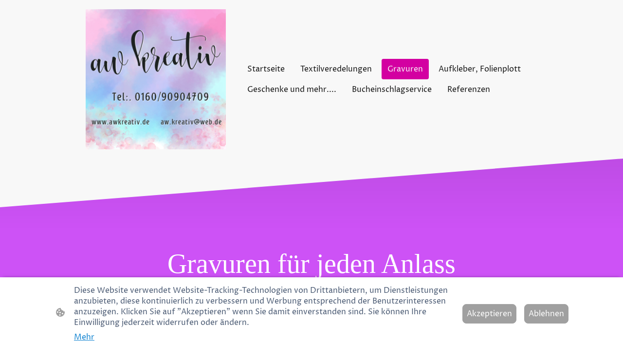

--- FILE ---
content_type: text/html; charset=UTF-8
request_url: https://www.awkreativ.de/gravuren/
body_size: 27214
content:
<!DOCTYPE html PUBLIC "-//W3C//DTD XHTML 1.1//EN"
   "http://www.w3.org/TR/xhtml11/DTD/xhtml11.dtd">
<html lang="de">
<head>
	<meta charset="UTF-8" />
	<meta name="viewport" content="width=device-width, initial-scale=1" />
	<link rel="profile" href="https://gmpg.org/xfn/11" />
	<title>Gravuren</title>
<meta name='robots' content='max-image-preview:large' />
	<style>img:is([sizes="auto" i], [sizes^="auto," i]) { contain-intrinsic-size: 3000px 1500px }</style>
	<link rel="alternate" type="application/rss+xml" title=" &raquo; Feed" href="https://www.awkreativ.de/feed/" />
<link rel="alternate" type="application/rss+xml" title=" &raquo; Kommentar-Feed" href="https://www.awkreativ.de/comments/feed/" />
<script type="text/javascript">
/* <![CDATA[ */
window._wpemojiSettings = {"baseUrl":"https:\/\/s.w.org\/images\/core\/emoji\/15.0.3\/72x72\/","ext":".png","svgUrl":"https:\/\/s.w.org\/images\/core\/emoji\/15.0.3\/svg\/","svgExt":".svg","source":{"concatemoji":"https:\/\/www.awkreativ.de\/wp-includes\/js\/wp-emoji-release.min.js?ver=6.7.2"}};
/*! This file is auto-generated */
!function(i,n){var o,s,e;function c(e){try{var t={supportTests:e,timestamp:(new Date).valueOf()};sessionStorage.setItem(o,JSON.stringify(t))}catch(e){}}function p(e,t,n){e.clearRect(0,0,e.canvas.width,e.canvas.height),e.fillText(t,0,0);var t=new Uint32Array(e.getImageData(0,0,e.canvas.width,e.canvas.height).data),r=(e.clearRect(0,0,e.canvas.width,e.canvas.height),e.fillText(n,0,0),new Uint32Array(e.getImageData(0,0,e.canvas.width,e.canvas.height).data));return t.every(function(e,t){return e===r[t]})}function u(e,t,n){switch(t){case"flag":return n(e,"\ud83c\udff3\ufe0f\u200d\u26a7\ufe0f","\ud83c\udff3\ufe0f\u200b\u26a7\ufe0f")?!1:!n(e,"\ud83c\uddfa\ud83c\uddf3","\ud83c\uddfa\u200b\ud83c\uddf3")&&!n(e,"\ud83c\udff4\udb40\udc67\udb40\udc62\udb40\udc65\udb40\udc6e\udb40\udc67\udb40\udc7f","\ud83c\udff4\u200b\udb40\udc67\u200b\udb40\udc62\u200b\udb40\udc65\u200b\udb40\udc6e\u200b\udb40\udc67\u200b\udb40\udc7f");case"emoji":return!n(e,"\ud83d\udc26\u200d\u2b1b","\ud83d\udc26\u200b\u2b1b")}return!1}function f(e,t,n){var r="undefined"!=typeof WorkerGlobalScope&&self instanceof WorkerGlobalScope?new OffscreenCanvas(300,150):i.createElement("canvas"),a=r.getContext("2d",{willReadFrequently:!0}),o=(a.textBaseline="top",a.font="600 32px Arial",{});return e.forEach(function(e){o[e]=t(a,e,n)}),o}function t(e){var t=i.createElement("script");t.src=e,t.defer=!0,i.head.appendChild(t)}"undefined"!=typeof Promise&&(o="wpEmojiSettingsSupports",s=["flag","emoji"],n.supports={everything:!0,everythingExceptFlag:!0},e=new Promise(function(e){i.addEventListener("DOMContentLoaded",e,{once:!0})}),new Promise(function(t){var n=function(){try{var e=JSON.parse(sessionStorage.getItem(o));if("object"==typeof e&&"number"==typeof e.timestamp&&(new Date).valueOf()<e.timestamp+604800&&"object"==typeof e.supportTests)return e.supportTests}catch(e){}return null}();if(!n){if("undefined"!=typeof Worker&&"undefined"!=typeof OffscreenCanvas&&"undefined"!=typeof URL&&URL.createObjectURL&&"undefined"!=typeof Blob)try{var e="postMessage("+f.toString()+"("+[JSON.stringify(s),u.toString(),p.toString()].join(",")+"));",r=new Blob([e],{type:"text/javascript"}),a=new Worker(URL.createObjectURL(r),{name:"wpTestEmojiSupports"});return void(a.onmessage=function(e){c(n=e.data),a.terminate(),t(n)})}catch(e){}c(n=f(s,u,p))}t(n)}).then(function(e){for(var t in e)n.supports[t]=e[t],n.supports.everything=n.supports.everything&&n.supports[t],"flag"!==t&&(n.supports.everythingExceptFlag=n.supports.everythingExceptFlag&&n.supports[t]);n.supports.everythingExceptFlag=n.supports.everythingExceptFlag&&!n.supports.flag,n.DOMReady=!1,n.readyCallback=function(){n.DOMReady=!0}}).then(function(){return e}).then(function(){var e;n.supports.everything||(n.readyCallback(),(e=n.source||{}).concatemoji?t(e.concatemoji):e.wpemoji&&e.twemoji&&(t(e.twemoji),t(e.wpemoji)))}))}((window,document),window._wpemojiSettings);
/* ]]> */
</script>
<style id='wp-emoji-styles-inline-css' type='text/css'>

	img.wp-smiley, img.emoji {
		display: inline !important;
		border: none !important;
		box-shadow: none !important;
		height: 1em !important;
		width: 1em !important;
		margin: 0 0.07em !important;
		vertical-align: -0.1em !important;
		background: none !important;
		padding: 0 !important;
	}
</style>
<link rel='stylesheet' id='wp-block-library-css' href='https://www.awkreativ.de/wp-content/plugins/gutenberg/build/block-library/style.css?ver=20.7.0' type='text/css' media='all' />
<style id='classic-theme-styles-inline-css' type='text/css'>
/*! This file is auto-generated */
.wp-block-button__link{color:#fff;background-color:#32373c;border-radius:9999px;box-shadow:none;text-decoration:none;padding:calc(.667em + 2px) calc(1.333em + 2px);font-size:1.125em}.wp-block-file__button{background:#32373c;color:#fff;text-decoration:none}
</style>
<link rel='stylesheet' id='go-x-post-editor-css' href='https://www.awkreativ.de/wp-content/plugins/go-x-post-editor/src/index-fe.css?ver=1768304481' type='text/css' media='all' />
<link rel='stylesheet' id='gox-style-0-css' href='https://www.awkreativ.de/wp-content/uploads/go-x/style.css?ver=1.0.6+18e6264733' type='text/css' media='all' />
<style id='global-styles-inline-css' type='text/css'>
:root{--wp--preset--aspect-ratio--square: 1;--wp--preset--aspect-ratio--4-3: 4/3;--wp--preset--aspect-ratio--3-4: 3/4;--wp--preset--aspect-ratio--3-2: 3/2;--wp--preset--aspect-ratio--2-3: 2/3;--wp--preset--aspect-ratio--16-9: 16/9;--wp--preset--aspect-ratio--9-16: 9/16;--wp--preset--color--black: #000000;--wp--preset--color--cyan-bluish-gray: #abb8c3;--wp--preset--color--white: #ffffff;--wp--preset--color--pale-pink: #f78da7;--wp--preset--color--vivid-red: #cf2e2e;--wp--preset--color--luminous-vivid-orange: #ff6900;--wp--preset--color--luminous-vivid-amber: #fcb900;--wp--preset--color--light-green-cyan: #7bdcb5;--wp--preset--color--vivid-green-cyan: #00d084;--wp--preset--color--pale-cyan-blue: #8ed1fc;--wp--preset--color--vivid-cyan-blue: #0693e3;--wp--preset--color--vivid-purple: #9b51e0;--wp--preset--gradient--vivid-cyan-blue-to-vivid-purple: linear-gradient(135deg,rgba(6,147,227,1) 0%,rgb(155,81,224) 100%);--wp--preset--gradient--light-green-cyan-to-vivid-green-cyan: linear-gradient(135deg,rgb(122,220,180) 0%,rgb(0,208,130) 100%);--wp--preset--gradient--luminous-vivid-amber-to-luminous-vivid-orange: linear-gradient(135deg,rgba(252,185,0,1) 0%,rgba(255,105,0,1) 100%);--wp--preset--gradient--luminous-vivid-orange-to-vivid-red: linear-gradient(135deg,rgba(255,105,0,1) 0%,rgb(207,46,46) 100%);--wp--preset--gradient--very-light-gray-to-cyan-bluish-gray: linear-gradient(135deg,rgb(238,238,238) 0%,rgb(169,184,195) 100%);--wp--preset--gradient--cool-to-warm-spectrum: linear-gradient(135deg,rgb(74,234,220) 0%,rgb(151,120,209) 20%,rgb(207,42,186) 40%,rgb(238,44,130) 60%,rgb(251,105,98) 80%,rgb(254,248,76) 100%);--wp--preset--gradient--blush-light-purple: linear-gradient(135deg,rgb(255,206,236) 0%,rgb(152,150,240) 100%);--wp--preset--gradient--blush-bordeaux: linear-gradient(135deg,rgb(254,205,165) 0%,rgb(254,45,45) 50%,rgb(107,0,62) 100%);--wp--preset--gradient--luminous-dusk: linear-gradient(135deg,rgb(255,203,112) 0%,rgb(199,81,192) 50%,rgb(65,88,208) 100%);--wp--preset--gradient--pale-ocean: linear-gradient(135deg,rgb(255,245,203) 0%,rgb(182,227,212) 50%,rgb(51,167,181) 100%);--wp--preset--gradient--electric-grass: linear-gradient(135deg,rgb(202,248,128) 0%,rgb(113,206,126) 100%);--wp--preset--gradient--midnight: linear-gradient(135deg,rgb(2,3,129) 0%,rgb(40,116,252) 100%);--wp--preset--font-size--small: 13px;--wp--preset--font-size--medium: 20px;--wp--preset--font-size--large: 36px;--wp--preset--font-size--x-large: 42px;--wp--preset--spacing--20: 0.44rem;--wp--preset--spacing--30: 0.67rem;--wp--preset--spacing--40: 1rem;--wp--preset--spacing--50: 1.5rem;--wp--preset--spacing--60: 2.25rem;--wp--preset--spacing--70: 3.38rem;--wp--preset--spacing--80: 5.06rem;--wp--preset--shadow--natural: 6px 6px 9px rgba(0, 0, 0, 0.2);--wp--preset--shadow--deep: 12px 12px 50px rgba(0, 0, 0, 0.4);--wp--preset--shadow--sharp: 6px 6px 0px rgba(0, 0, 0, 0.2);--wp--preset--shadow--outlined: 6px 6px 0px -3px rgba(255, 255, 255, 1), 6px 6px rgba(0, 0, 0, 1);--wp--preset--shadow--crisp: 6px 6px 0px rgba(0, 0, 0, 1);}:where(.is-layout-flex){gap: 0.5em;}:where(.is-layout-grid){gap: 0.5em;}body .is-layout-flex{display: flex;}.is-layout-flex{flex-wrap: wrap;align-items: center;}.is-layout-flex > :is(*, div){margin: 0;}body .is-layout-grid{display: grid;}.is-layout-grid > :is(*, div){margin: 0;}:where(.wp-block-columns.is-layout-flex){gap: 2em;}:where(.wp-block-columns.is-layout-grid){gap: 2em;}:where(.wp-block-post-template.is-layout-flex){gap: 1.25em;}:where(.wp-block-post-template.is-layout-grid){gap: 1.25em;}.has-black-color{color: var(--wp--preset--color--black) !important;}.has-cyan-bluish-gray-color{color: var(--wp--preset--color--cyan-bluish-gray) !important;}.has-white-color{color: var(--wp--preset--color--white) !important;}.has-pale-pink-color{color: var(--wp--preset--color--pale-pink) !important;}.has-vivid-red-color{color: var(--wp--preset--color--vivid-red) !important;}.has-luminous-vivid-orange-color{color: var(--wp--preset--color--luminous-vivid-orange) !important;}.has-luminous-vivid-amber-color{color: var(--wp--preset--color--luminous-vivid-amber) !important;}.has-light-green-cyan-color{color: var(--wp--preset--color--light-green-cyan) !important;}.has-vivid-green-cyan-color{color: var(--wp--preset--color--vivid-green-cyan) !important;}.has-pale-cyan-blue-color{color: var(--wp--preset--color--pale-cyan-blue) !important;}.has-vivid-cyan-blue-color{color: var(--wp--preset--color--vivid-cyan-blue) !important;}.has-vivid-purple-color{color: var(--wp--preset--color--vivid-purple) !important;}.has-black-background-color{background-color: var(--wp--preset--color--black) !important;}.has-cyan-bluish-gray-background-color{background-color: var(--wp--preset--color--cyan-bluish-gray) !important;}.has-white-background-color{background-color: var(--wp--preset--color--white) !important;}.has-pale-pink-background-color{background-color: var(--wp--preset--color--pale-pink) !important;}.has-vivid-red-background-color{background-color: var(--wp--preset--color--vivid-red) !important;}.has-luminous-vivid-orange-background-color{background-color: var(--wp--preset--color--luminous-vivid-orange) !important;}.has-luminous-vivid-amber-background-color{background-color: var(--wp--preset--color--luminous-vivid-amber) !important;}.has-light-green-cyan-background-color{background-color: var(--wp--preset--color--light-green-cyan) !important;}.has-vivid-green-cyan-background-color{background-color: var(--wp--preset--color--vivid-green-cyan) !important;}.has-pale-cyan-blue-background-color{background-color: var(--wp--preset--color--pale-cyan-blue) !important;}.has-vivid-cyan-blue-background-color{background-color: var(--wp--preset--color--vivid-cyan-blue) !important;}.has-vivid-purple-background-color{background-color: var(--wp--preset--color--vivid-purple) !important;}.has-black-border-color{border-color: var(--wp--preset--color--black) !important;}.has-cyan-bluish-gray-border-color{border-color: var(--wp--preset--color--cyan-bluish-gray) !important;}.has-white-border-color{border-color: var(--wp--preset--color--white) !important;}.has-pale-pink-border-color{border-color: var(--wp--preset--color--pale-pink) !important;}.has-vivid-red-border-color{border-color: var(--wp--preset--color--vivid-red) !important;}.has-luminous-vivid-orange-border-color{border-color: var(--wp--preset--color--luminous-vivid-orange) !important;}.has-luminous-vivid-amber-border-color{border-color: var(--wp--preset--color--luminous-vivid-amber) !important;}.has-light-green-cyan-border-color{border-color: var(--wp--preset--color--light-green-cyan) !important;}.has-vivid-green-cyan-border-color{border-color: var(--wp--preset--color--vivid-green-cyan) !important;}.has-pale-cyan-blue-border-color{border-color: var(--wp--preset--color--pale-cyan-blue) !important;}.has-vivid-cyan-blue-border-color{border-color: var(--wp--preset--color--vivid-cyan-blue) !important;}.has-vivid-purple-border-color{border-color: var(--wp--preset--color--vivid-purple) !important;}.has-vivid-cyan-blue-to-vivid-purple-gradient-background{background: var(--wp--preset--gradient--vivid-cyan-blue-to-vivid-purple) !important;}.has-light-green-cyan-to-vivid-green-cyan-gradient-background{background: var(--wp--preset--gradient--light-green-cyan-to-vivid-green-cyan) !important;}.has-luminous-vivid-amber-to-luminous-vivid-orange-gradient-background{background: var(--wp--preset--gradient--luminous-vivid-amber-to-luminous-vivid-orange) !important;}.has-luminous-vivid-orange-to-vivid-red-gradient-background{background: var(--wp--preset--gradient--luminous-vivid-orange-to-vivid-red) !important;}.has-very-light-gray-to-cyan-bluish-gray-gradient-background{background: var(--wp--preset--gradient--very-light-gray-to-cyan-bluish-gray) !important;}.has-cool-to-warm-spectrum-gradient-background{background: var(--wp--preset--gradient--cool-to-warm-spectrum) !important;}.has-blush-light-purple-gradient-background{background: var(--wp--preset--gradient--blush-light-purple) !important;}.has-blush-bordeaux-gradient-background{background: var(--wp--preset--gradient--blush-bordeaux) !important;}.has-luminous-dusk-gradient-background{background: var(--wp--preset--gradient--luminous-dusk) !important;}.has-pale-ocean-gradient-background{background: var(--wp--preset--gradient--pale-ocean) !important;}.has-electric-grass-gradient-background{background: var(--wp--preset--gradient--electric-grass) !important;}.has-midnight-gradient-background{background: var(--wp--preset--gradient--midnight) !important;}.has-small-font-size{font-size: var(--wp--preset--font-size--small) !important;}.has-medium-font-size{font-size: var(--wp--preset--font-size--medium) !important;}.has-large-font-size{font-size: var(--wp--preset--font-size--large) !important;}.has-x-large-font-size{font-size: var(--wp--preset--font-size--x-large) !important;}
:where(.wp-block-columns.is-layout-flex){gap: 2em;}:where(.wp-block-columns.is-layout-grid){gap: 2em;}
:root :where(.wp-block-pullquote){font-size: 1.5em;line-height: 1.6;}
:where(.wp-block-post-template.is-layout-flex){gap: 1.25em;}:where(.wp-block-post-template.is-layout-grid){gap: 1.25em;}
</style>
<script type="text/javascript" src="https://www.awkreativ.de/wp-content/plugins/gutenberg/build/hooks/index.min.js?ver=84e753e2b66eb7028d38" id="wp-hooks-js"></script>
<script type="text/javascript" src="https://www.awkreativ.de/wp-content/plugins/gutenberg/build/i18n/index.min.js?ver=bd5a2533e717a1043151" id="wp-i18n-js"></script>
<script type="text/javascript" id="wp-i18n-js-after">
/* <![CDATA[ */
wp.i18n.setLocaleData( { 'text direction\u0004ltr': [ 'ltr' ] } );
/* ]]> */
</script>
<link rel="https://api.w.org/" href="https://www.awkreativ.de/wp-json/" /><link rel="alternate" title="JSON" type="application/json" href="https://www.awkreativ.de/wp-json/wp/v2/pages/347" /><link rel="EditURI" type="application/rsd+xml" title="RSD" href="https://www.awkreativ.de/xmlrpc.php?rsd" />
<meta name="generator" content="MyWebsite NOW" />
<link rel="canonical" href="https://www.awkreativ.de/gravuren/" />
<link rel='shortlink' href='https://www.awkreativ.de/?p=347' />
<link rel="alternate" title="oEmbed (JSON)" type="application/json+oembed" href="https://www.awkreativ.de/wp-json/oembed/1.0/embed?url=https%3A%2F%2Fwww.awkreativ.de%2Fgravuren%2F" />
<link rel="alternate" title="oEmbed (XML)" type="text/xml+oembed" href="https://www.awkreativ.de/wp-json/oembed/1.0/embed?url=https%3A%2F%2Fwww.awkreativ.de%2Fgravuren%2F&#038;format=xml" />
				<script>
					window.goxwpDeployment=true;
				</script>
	<script type="application/ld+json">
                    {"@context":"https://schema.org","@type":"LocalBusiness","address":{"@type":"PostalAddress","addressLocality":"Hirtscheid","streetAddress":"Büdinger Str. 4b"},"telephone":"+49 160 90904709","url":"https://awkreativ.de","name":"aw kreativ","sameAs":[],"email":"aw.kreativ@web.de","founder":"Alexandra Walther"}
                </script><link rel="shortcut icon" href="/wp-content/uploads/go-x/u/872829b8-1c2f-4f36-b5ee-7991a39b0f89/w16,h16,rtfit,bg,el1,ex1,fico/image.ico?v=1729798208802" type="image/x-icon" /><link rel="icon" href="/wp-content/uploads/go-x/u/872829b8-1c2f-4f36-b5ee-7991a39b0f89/w16,h16,rtfit,bg,el1,ex1,fico/image.ico?v=1729798208802" type="image/x-icon" /><link rel="apple-touch-icon" sizes="180x180" href="/wp-content/uploads/go-x/u/872829b8-1c2f-4f36-b5ee-7991a39b0f89/w180,h180,rtfit,bgdde1e5,el1,ex1,fpng/image.png?v=1729798208802" type="image/png" /><link rel="icon" type="image/png" sizes="32x32" href="/wp-content/uploads/go-x/u/872829b8-1c2f-4f36-b5ee-7991a39b0f89/w32,h32,rtfit,bg,el1,ex1,fpng/image.png?v=1729798208802" type="image/png" /><link rel="icon" type="image/png" sizes="192x192" href="/wp-content/uploads/go-x/u/872829b8-1c2f-4f36-b5ee-7991a39b0f89/w192,h192,rtfit,bg,el1,ex1,fpng/image.png?v=1729798208802" type="image/png" /><link rel="icon" type="image/png" sizes="16x16" href="/wp-content/uploads/go-x/u/872829b8-1c2f-4f36-b5ee-7991a39b0f89/w16,h16,rtfit,bg,el1,ex1,fpng/image.png?v=1729798208802" type="image/png" />		<style type="text/css" id="wp-custom-css">
			@font-face{src:url(/wp-content/themes/gox/public/fonts/ProzaLibre-latin_latin-ext-regular.eot);src:local("ProzaLibre Regular"),local("ProzaLibre-Regular");src:url(/wp-content/themes/gox/public/fonts/ProzaLibre-latin_latin-ext-regular.eot?#iefix) format("embedded-opentype");src:url(/wp-content/themes/gox/public/fonts/ProzaLibre-latin_latin-ext-regular.woff2) format("woff2");src:url(/wp-content/themes/gox/public/fonts/ProzaLibre-latin_latin-ext-regular.woff) format("woff");src:url(/wp-content/themes/gox/public/fonts/ProzaLibre-latin_latin-ext-regular.ttf) format("truetype");src:url(/wp-content/themes/gox/public/fonts/ProzaLibre-latin_latin-ext-regular.svg#ProzaLibre) format("svg");font-family:ProzaLibre;font-style:normal;font-weight:400;src:url(/wp-content/themes/gox/public/fonts/ProzaLibre-latin_latin-ext-regular.woff) format("woff")}@font-face{src:url(/wp-content/themes/gox/public/fonts/ProzaLibre-latin_latin-ext-italic.eot);src:local("ProzaLibre Italic"),local("ProzaLibre-Italic");src:url(/wp-content/themes/gox/public/fonts/ProzaLibre-latin_latin-ext-italic.eot?#iefix) format("embedded-opentype");src:url(/wp-content/themes/gox/public/fonts/ProzaLibre-latin_latin-ext-italic.woff2) format("woff2");src:url(/wp-content/themes/gox/public/fonts/ProzaLibre-latin_latin-ext-italic.woff) format("woff");src:url(/wp-content/themes/gox/public/fonts/ProzaLibre-latin_latin-ext-italic.ttf) format("truetype");src:url(/wp-content/themes/gox/public/fonts/ProzaLibre-latin_latin-ext-italic.svg#ProzaLibre) format("svg");font-family:ProzaLibre;font-style:italic;font-weight:400;src:url(/wp-content/themes/gox/public/fonts/ProzaLibre-latin_latin-ext-italic.woff) format("woff")}@font-face{src:url(/wp-content/themes/gox/public/fonts/ProzaLibre-latin_latin-ext-500.eot);src:local("ProzaLibre Medium"),local("ProzaLibre-Medium");src:url(/wp-content/themes/gox/public/fonts/ProzaLibre-latin_latin-ext-500.eot?#iefix) format("embedded-opentype");src:url(/wp-content/themes/gox/public/fonts/ProzaLibre-latin_latin-ext-500.woff2) format("woff2");src:url(/wp-content/themes/gox/public/fonts/ProzaLibre-latin_latin-ext-500.woff) format("woff");src:url(/wp-content/themes/gox/public/fonts/ProzaLibre-latin_latin-ext-500.ttf) format("truetype");src:url(/wp-content/themes/gox/public/fonts/ProzaLibre-latin_latin-ext-500.svg#ProzaLibre) format("svg");font-family:ProzaLibre;font-style:normal;font-weight:500;src:url(/wp-content/themes/gox/public/fonts/ProzaLibre-latin_latin-ext-500.woff) format("woff")}@font-face{src:url(/wp-content/themes/gox/public/fonts/ProzaLibre-latin_latin-ext-700.eot);src:local("ProzaLibre Bold"),local("ProzaLibre-Bold");src:url(/wp-content/themes/gox/public/fonts/ProzaLibre-latin_latin-ext-700.eot?#iefix) format("embedded-opentype");src:url(/wp-content/themes/gox/public/fonts/ProzaLibre-latin_latin-ext-700.woff2) format("woff2");src:url(/wp-content/themes/gox/public/fonts/ProzaLibre-latin_latin-ext-700.woff) format("woff");src:url(/wp-content/themes/gox/public/fonts/ProzaLibre-latin_latin-ext-700.ttf) format("truetype");src:url(/wp-content/themes/gox/public/fonts/ProzaLibre-latin_latin-ext-700.svg#ProzaLibre) format("svg");font-family:ProzaLibre;font-style:normal;font-weight:700;src:url(/wp-content/themes/gox/public/fonts/ProzaLibre-latin_latin-ext-700.woff) format("woff")}@font-face{src:url(/wp-content/themes/gox/public/fonts/ProzaLibre-latin_latin-ext-500italic.eot);src:local("ProzaLibre MediumItalic"),local("ProzaLibre-MediumItalic");src:url(/wp-content/themes/gox/public/fonts/ProzaLibre-latin_latin-ext-500italic.eot?#iefix) format("embedded-opentype");src:url(/wp-content/themes/gox/public/fonts/ProzaLibre-latin_latin-ext-500italic.woff2) format("woff2");src:url(/wp-content/themes/gox/public/fonts/ProzaLibre-latin_latin-ext-500italic.woff) format("woff");src:url(/wp-content/themes/gox/public/fonts/ProzaLibre-latin_latin-ext-500italic.ttf) format("truetype");src:url(/wp-content/themes/gox/public/fonts/ProzaLibre-latin_latin-ext-500italic.svg#ProzaLibre) format("svg");font-family:ProzaLibre;font-style:italic;font-weight:500;src:url(/wp-content/themes/gox/public/fonts/ProzaLibre-latin_latin-ext-500italic.woff) format("woff")}@font-face{src:url(/wp-content/themes/gox/public/fonts/ProzaLibre-latin_latin-ext-700italic.eot);src:local("ProzaLibre BoldItalic"),local("ProzaLibre-BoldItalic");src:url(/wp-content/themes/gox/public/fonts/ProzaLibre-latin_latin-ext-700italic.eot?#iefix) format("embedded-opentype");src:url(/wp-content/themes/gox/public/fonts/ProzaLibre-latin_latin-ext-700italic.woff2) format("woff2");src:url(/wp-content/themes/gox/public/fonts/ProzaLibre-latin_latin-ext-700italic.woff) format("woff");src:url(/wp-content/themes/gox/public/fonts/ProzaLibre-latin_latin-ext-700italic.ttf) format("truetype");src:url(/wp-content/themes/gox/public/fonts/ProzaLibre-latin_latin-ext-700italic.svg#ProzaLibre) format("svg");font-family:ProzaLibre;font-style:italic;font-weight:700;src:url(/wp-content/themes/gox/public/fonts/ProzaLibre-latin_latin-ext-700italic.woff) format("woff")}.theming-theme-accent1-sticky{color:#63c!important}.theming-theme-accent2-sticky{color:#d300a1!important}.theming-theme-accent3-sticky{color:#1c805f!important}.theming-theme-light-sticky{color:#717171!important}.theming-theme-dark-sticky{color:#151515!important}.theming-basic-Grey-sticky{color:#717171!important}.theming-basic-Red-sticky{color:#e0110c!important}.theming-basic-Orange-sticky{color:#b65503!important}.theming-basic-Yellow-sticky{color:#8a6e00!important}.theming-basic-Green-sticky{color:#228212!important}.theming-basic-Cyan-sticky{color:#007c94!important}.theming-basic-Blue-sticky{color:#1414c9!important}.theming-basic-Purple-sticky{color:#941196!important}@media (min-width:768px) and (max-width:1023.95px){.grid-row-936e7474-9875-4487-980b-a2f3c3091f16{padding:32px!important;flex-direction:column!important}}@media (min-width:0px) and (max-width:767.95px){.grid-row-ef71b962-87cb-437a-9063-2c7c604ab4ad{align-items:flex-start!important}}@media (min-width:768px) and (max-width:1023.95px){.grid-row-ef71b962-87cb-437a-9063-2c7c604ab4ad{align-items:flex-start!important}}@font-face{src:url(/wp-content/themes/gox/public/fonts/Oswald-latin_latin-ext-regular.eot);src:local("Oswald Regular"),local("Oswald-Regular");src:url(/wp-content/themes/gox/public/fonts/Oswald-latin_latin-ext-regular.eot?#iefix) format("embedded-opentype");src:url(/wp-content/themes/gox/public/fonts/Oswald-latin_latin-ext-regular.woff2) format("woff2");src:url(/wp-content/themes/gox/public/fonts/Oswald-latin_latin-ext-regular.woff) format("woff");src:url(/wp-content/themes/gox/public/fonts/Oswald-latin_latin-ext-regular.ttf) format("truetype");src:url(/wp-content/themes/gox/public/fonts/Oswald-latin_latin-ext-regular.svg#Oswald) format("svg");font-family:Oswald;font-style:normal;font-weight:400;src:url(/wp-content/themes/gox/public/fonts/Oswald-latin_latin-ext-regular.woff) format("woff")}@font-face{src:url(/wp-content/themes/gox/public/fonts/Oswald-latin_latin-ext-500.eot);src:local("Oswald Medium"),local("Oswald-Medium");src:url(/wp-content/themes/gox/public/fonts/Oswald-latin_latin-ext-500.eot?#iefix) format("embedded-opentype");src:url(/wp-content/themes/gox/public/fonts/Oswald-latin_latin-ext-500.woff2) format("woff2");src:url(/wp-content/themes/gox/public/fonts/Oswald-latin_latin-ext-500.woff) format("woff");src:url(/wp-content/themes/gox/public/fonts/Oswald-latin_latin-ext-500.ttf) format("truetype");src:url(/wp-content/themes/gox/public/fonts/Oswald-latin_latin-ext-500.svg#Oswald) format("svg");font-family:Oswald;font-style:normal;font-weight:500;src:url(/wp-content/themes/gox/public/fonts/Oswald-latin_latin-ext-500.woff) format("woff")}@font-face{src:url(/wp-content/themes/gox/public/fonts/Oswald-latin_latin-ext-700.eot);src:local("Oswald Bold"),local("Oswald-Bold");src:url(/wp-content/themes/gox/public/fonts/Oswald-latin_latin-ext-700.eot?#iefix) format("embedded-opentype");src:url(/wp-content/themes/gox/public/fonts/Oswald-latin_latin-ext-700.woff2) format("woff2");src:url(/wp-content/themes/gox/public/fonts/Oswald-latin_latin-ext-700.woff) format("woff");src:url(/wp-content/themes/gox/public/fonts/Oswald-latin_latin-ext-700.ttf) format("truetype");src:url(/wp-content/themes/gox/public/fonts/Oswald-latin_latin-ext-700.svg#Oswald) format("svg");font-family:Oswald;font-style:normal;font-weight:700;src:url(/wp-content/themes/gox/public/fonts/Oswald-latin_latin-ext-700.woff) format("woff")}.logo-45bdd989-5485-48eb-9563-f59f6b51ba55 .theming-theme-accent1{color:#63c!important}.logo-45bdd989-5485-48eb-9563-f59f6b51ba55 .theming-theme-accent2{color:#d300a1!important}.logo-45bdd989-5485-48eb-9563-f59f6b51ba55 .theming-theme-accent3{color:#1c805f!important}.logo-45bdd989-5485-48eb-9563-f59f6b51ba55 .theming-theme-light{color:#717171!important}.logo-45bdd989-5485-48eb-9563-f59f6b51ba55 .theming-theme-dark{color:#151515!important}.logo-45bdd989-5485-48eb-9563-f59f6b51ba55 .theming-basic-Grey{color:#717171!important}.logo-45bdd989-5485-48eb-9563-f59f6b51ba55 .theming-basic-Red{color:#e0110c!important}.logo-45bdd989-5485-48eb-9563-f59f6b51ba55 .theming-basic-Orange{color:#b65503!important}.logo-45bdd989-5485-48eb-9563-f59f6b51ba55 .theming-basic-Yellow{color:#8a6e00!important}.logo-45bdd989-5485-48eb-9563-f59f6b51ba55 .theming-basic-Green{color:#228212!important}.logo-45bdd989-5485-48eb-9563-f59f6b51ba55 .theming-basic-Cyan{color:#007c94!important}.logo-45bdd989-5485-48eb-9563-f59f6b51ba55 .theming-basic-Blue{color:#1414c9!important}.logo-45bdd989-5485-48eb-9563-f59f6b51ba55 .theming-basic-Purple{color:#941196!important}@media (min-width:0px) and (max-width:767.95px){.module-container-82ff337d-db44-4032-9960-2c2183a7368e{display:none!important}}@media (min-width:768px) and (max-width:1023.95px){.module-container-82ff337d-db44-4032-9960-2c2183a7368e{display:none!important}}@media (min-width:0px) and (max-width:767.95px){.module-container-c5b10157-f8cd-4a49-9de3-962831068d6d{min-height:64px!important}}@media (min-width:768px) and (max-width:1023.95px){.module-container-c5b10157-f8cd-4a49-9de3-962831068d6d{min-height:64px!important}}@media (min-width:768px) and (max-width:1023.95px){.grid-row-c3b4d325-a983-45af-9d58-75f6768d55b3{order:-1!important}}@media (min-width:1024px){.grid-row-c3b4d325-a983-45af-9d58-75f6768d55b3{order:-1!important}}#section-content-with-grid-0ae62001-37c1-4e43-89b6-30676b69dc74{--section-content-with-grid-grid-template-columns:repeat(12, 69px [col-start]);--section-content-with-grid-grid-template-rows:repeat(4, minmax(40px, auto) [col-start]);--section-content-with-grid-mobile-min-height:auto}.heading-module-775889b5-dc27-44c6-92d2-f0f2e468416c .theming-theme-accent1{color:#fff!important}.heading-module-775889b5-dc27-44c6-92d2-f0f2e468416c .theming-theme-accent2{color:#fff!important}.heading-module-775889b5-dc27-44c6-92d2-f0f2e468416c .theming-theme-accent3{color:#fff!important}.heading-module-775889b5-dc27-44c6-92d2-f0f2e468416c .theming-theme-light{color:#fff!important}.heading-module-775889b5-dc27-44c6-92d2-f0f2e468416c .theming-theme-dark{color:#151515!important}.heading-module-775889b5-dc27-44c6-92d2-f0f2e468416c .theming-basic-Grey{color:#fff!important}.heading-module-775889b5-dc27-44c6-92d2-f0f2e468416c .theming-basic-Red{color:#fff!important}.heading-module-775889b5-dc27-44c6-92d2-f0f2e468416c .theming-basic-Orange{color:#fff!important}.heading-module-775889b5-dc27-44c6-92d2-f0f2e468416c .theming-basic-Yellow{color:#fff!important}.heading-module-775889b5-dc27-44c6-92d2-f0f2e468416c .theming-basic-Green{color:#fff!important}.heading-module-775889b5-dc27-44c6-92d2-f0f2e468416c .theming-basic-Cyan{color:#fff!important}.heading-module-775889b5-dc27-44c6-92d2-f0f2e468416c .theming-basic-Blue{color:#fff!important}.heading-module-775889b5-dc27-44c6-92d2-f0f2e468416c .theming-basic-Purple{color:#fff!important}#section-content-with-grid-700cb38e-63a0-43a0-9b5e-a6c19e392afe{--section-content-with-grid-grid-template-columns:repeat(12, 69px [col-start]);--section-content-with-grid-grid-template-rows:repeat(51, minmax(40px, auto) [col-start]);--section-content-with-grid-mobile-min-height:auto}@font-face{src:url(/wp-content/themes/gox/public/fonts/Quando-latin_latin-ext-regular.eot);src:local("Quando Regular"),local("Quando-Regular");src:url(/wp-content/themes/gox/public/fonts/Quando-latin_latin-ext-regular.eot?#iefix) format("embedded-opentype");src:url(/wp-content/themes/gox/public/fonts/Quando-latin_latin-ext-regular.woff2) format("woff2");src:url(/wp-content/themes/gox/public/fonts/Quando-latin_latin-ext-regular.woff) format("woff");src:url(/wp-content/themes/gox/public/fonts/Quando-latin_latin-ext-regular.ttf) format("truetype");src:url(/wp-content/themes/gox/public/fonts/Quando-latin_latin-ext-regular.svg#Quando) format("svg");font-family:Quando;font-style:normal;font-weight:400;src:url(/wp-content/themes/gox/public/fonts/Quando-latin_latin-ext-regular.woff) format("woff")}.text-9269ebe9-c505-459f-b9a1-9325a3695602 .theming-theme-accent1{color:#63c!important}.text-9269ebe9-c505-459f-b9a1-9325a3695602 .theming-theme-accent2{color:#d300a1!important}.text-9269ebe9-c505-459f-b9a1-9325a3695602 .theming-theme-accent3{color:#1c805f!important}.text-9269ebe9-c505-459f-b9a1-9325a3695602 .theming-theme-light{color:#717171!important}.text-9269ebe9-c505-459f-b9a1-9325a3695602 .theming-theme-dark{color:#151515!important}.text-9269ebe9-c505-459f-b9a1-9325a3695602 .theming-basic-Grey{color:#717171!important}.text-9269ebe9-c505-459f-b9a1-9325a3695602 .theming-basic-Red{color:#e0110c!important}.text-9269ebe9-c505-459f-b9a1-9325a3695602 .theming-basic-Orange{color:#b65503!important}.text-9269ebe9-c505-459f-b9a1-9325a3695602 .theming-basic-Yellow{color:#8a6e00!important}.text-9269ebe9-c505-459f-b9a1-9325a3695602 .theming-basic-Green{color:#228212!important}.text-9269ebe9-c505-459f-b9a1-9325a3695602 .theming-basic-Cyan{color:#007c94!important}.text-9269ebe9-c505-459f-b9a1-9325a3695602 .theming-basic-Blue{color:#1414c9!important}.text-9269ebe9-c505-459f-b9a1-9325a3695602 .theming-basic-Purple{color:#941196!important}@media (min-width:0px) and (max-width:767.95px){.grid-column-5431b06d-6d64-439c-8977-d7e9e4434747{padding-bottom:96px!important}}@media (min-width:768px) and (max-width:1023.95px){.grid-column-5431b06d-6d64-439c-8977-d7e9e4434747{padding-bottom:96px!important}}@media (min-width:0px) and (max-width:767.95px){.module-container-5b33b125-1677-42a0-b732-b2b923792674{padding-left:32px!important;padding-right:32px!important}}@media (min-width:768px) and (max-width:1023.95px){.module-container-5b33b125-1677-42a0-b732-b2b923792674{padding-left:32px!important;padding-right:32px!important}}@media (min-width:0px) and (max-width:767.95px){.module-container-c9903f55-0b99-4f7c-8f33-ea6592cc6939{padding-left:32px!important;padding-right:32px!important}}@media (min-width:768px) and (max-width:1023.95px){.module-container-c9903f55-0b99-4f7c-8f33-ea6592cc6939{padding-left:32px!important;padding-right:32px!important}}@font-face{src:url(/wp-content/themes/gox/public/fonts/Merriweather-latin_latin-ext-regular.eot);src:local("Merriweather Regular"),local("Merriweather-Regular");src:url(/wp-content/themes/gox/public/fonts/Merriweather-latin_latin-ext-regular.eot?#iefix) format("embedded-opentype");src:url(/wp-content/themes/gox/public/fonts/Merriweather-latin_latin-ext-regular.woff2) format("woff2");src:url(/wp-content/themes/gox/public/fonts/Merriweather-latin_latin-ext-regular.woff) format("woff");src:url(/wp-content/themes/gox/public/fonts/Merriweather-latin_latin-ext-regular.ttf) format("truetype");src:url(/wp-content/themes/gox/public/fonts/Merriweather-latin_latin-ext-regular.svg#Merriweather) format("svg");font-family:Merriweather;font-style:normal;font-weight:400;src:url(/wp-content/themes/gox/public/fonts/Merriweather-latin_latin-ext-regular.woff) format("woff")}@font-face{src:url(/wp-content/themes/gox/public/fonts/Merriweather-latin_latin-ext-italic.eot);src:local("Merriweather Italic"),local("Merriweather-Italic");src:url(/wp-content/themes/gox/public/fonts/Merriweather-latin_latin-ext-italic.eot?#iefix) format("embedded-opentype");src:url(/wp-content/themes/gox/public/fonts/Merriweather-latin_latin-ext-italic.woff2) format("woff2");src:url(/wp-content/themes/gox/public/fonts/Merriweather-latin_latin-ext-italic.woff) format("woff");src:url(/wp-content/themes/gox/public/fonts/Merriweather-latin_latin-ext-italic.ttf) format("truetype");src:url(/wp-content/themes/gox/public/fonts/Merriweather-latin_latin-ext-italic.svg#Merriweather) format("svg");font-family:Merriweather;font-style:italic;font-weight:400;src:url(/wp-content/themes/gox/public/fonts/Merriweather-latin_latin-ext-italic.woff) format("woff")}@font-face{src:url(/wp-content/themes/gox/public/fonts/Merriweather-latin_latin-ext-700.eot);src:local("Merriweather Bold"),local("Merriweather-Bold");src:url(/wp-content/themes/gox/public/fonts/Merriweather-latin_latin-ext-700.eot?#iefix) format("embedded-opentype");src:url(/wp-content/themes/gox/public/fonts/Merriweather-latin_latin-ext-700.woff2) format("woff2");src:url(/wp-content/themes/gox/public/fonts/Merriweather-latin_latin-ext-700.woff) format("woff");src:url(/wp-content/themes/gox/public/fonts/Merriweather-latin_latin-ext-700.ttf) format("truetype");src:url(/wp-content/themes/gox/public/fonts/Merriweather-latin_latin-ext-700.svg#Merriweather) format("svg");font-family:Merriweather;font-style:normal;font-weight:700;src:url(/wp-content/themes/gox/public/fonts/Merriweather-latin_latin-ext-700.woff) format("woff")}@font-face{src:url(/wp-content/themes/gox/public/fonts/Merriweather-latin_latin-ext-700italic.eot);src:local("Merriweather BoldItalic"),local("Merriweather-BoldItalic");src:url(/wp-content/themes/gox/public/fonts/Merriweather-latin_latin-ext-700italic.eot?#iefix) format("embedded-opentype");src:url(/wp-content/themes/gox/public/fonts/Merriweather-latin_latin-ext-700italic.woff2) format("woff2");src:url(/wp-content/themes/gox/public/fonts/Merriweather-latin_latin-ext-700italic.woff) format("woff");src:url(/wp-content/themes/gox/public/fonts/Merriweather-latin_latin-ext-700italic.ttf) format("truetype");src:url(/wp-content/themes/gox/public/fonts/Merriweather-latin_latin-ext-700italic.svg#Merriweather) format("svg");font-family:Merriweather;font-style:italic;font-weight:700;src:url(/wp-content/themes/gox/public/fonts/Merriweather-latin_latin-ext-700italic.woff) format("woff")}.text-c9903f55-0b99-4f7c-8f33-ea6592cc6939 .theming-theme-accent1{color:#fff!important}.text-c9903f55-0b99-4f7c-8f33-ea6592cc6939 .theming-theme-accent2{color:#fff!important}.text-c9903f55-0b99-4f7c-8f33-ea6592cc6939 .theming-theme-accent3{color:#fff!important}.text-c9903f55-0b99-4f7c-8f33-ea6592cc6939 .theming-theme-light{color:#fff!important}.text-c9903f55-0b99-4f7c-8f33-ea6592cc6939 .theming-theme-dark{color:#151515!important}.text-c9903f55-0b99-4f7c-8f33-ea6592cc6939 .theming-basic-Grey{color:#fff!important}.text-c9903f55-0b99-4f7c-8f33-ea6592cc6939 .theming-basic-Red{color:#fff!important}.text-c9903f55-0b99-4f7c-8f33-ea6592cc6939 .theming-basic-Orange{color:#fff!important}.text-c9903f55-0b99-4f7c-8f33-ea6592cc6939 .theming-basic-Yellow{color:#fff!important}.text-c9903f55-0b99-4f7c-8f33-ea6592cc6939 .theming-basic-Green{color:#fff!important}.text-c9903f55-0b99-4f7c-8f33-ea6592cc6939 .theming-basic-Cyan{color:#fff!important}.text-c9903f55-0b99-4f7c-8f33-ea6592cc6939 .theming-basic-Blue{color:#fff!important}.text-c9903f55-0b99-4f7c-8f33-ea6592cc6939 .theming-basic-Purple{color:#fff!important}:root{--theme-bodyBackground-color:#f8f8f8;--theme-bodyText-color:#151515;--theme-h1-color:#33CC99;--theme-h2-color:#33CC99;--theme-h3-color:#33CC99;--theme-h4-color:#33CC99;--theme-h5-color:#151515;--theme-h6-color:#151515;--theme-link-color:#33CC99;--theme-button-color:#6633CC;--theme-navigationActive-color:#FF66CC;--theme-heading-font-sizes-large-h1-size:45px;--theme-heading-font-sizes-large-h2-size:37px;--theme-heading-font-sizes-large-h3-size:31px;--theme-heading-font-sizes-large-h4-size:26px;--theme-heading-font-sizes-large-h5-size:22px;--theme-heading-font-sizes-large-h6-size:18px;--theme-heading-font-sizes-small-h1-size:35px;--theme-heading-font-sizes-small-h2-size:29px;--theme-heading-font-sizes-small-h3-size:24px;--theme-heading-font-sizes-small-h4-size:20px;--theme-heading-font-sizes-small-h5-size:16px;--theme-heading-font-sizes-small-h6-size:14px;--theme-heading-font-sizes-medium-h1-size:40px;--theme-heading-font-sizes-medium-h2-size:33px;--theme-heading-font-sizes-medium-h3-size:28px;--theme-heading-font-sizes-medium-h4-size:23px;--theme-heading-font-sizes-medium-h5-size:19px;--theme-heading-font-sizes-medium-h6-size:16px;--theme-heading-font-family:Garamond;--theme-body-font-sizes-large-body-size:18px;--theme-body-font-sizes-large-button-size:18px;--theme-body-font-sizes-small-body-size:14px;--theme-body-font-sizes-small-button-size:14px;--theme-body-font-sizes-medium-body-size:16px;--theme-body-font-sizes-medium-button-size:16px;--theme-body-font-family:ProzaLibre}		</style>
		</head>
<body class="page-template-default page page-id-347 no-sidebar">
	<!-- #root -->
<div id="root">
<!-- wp:go-x/page {"classes":"page-root","styles":{"u002du002dpage-background-color":"#f8f8f8","u002du002dpage-color":"#151515","u002du002dtheme-fonts-pair-body-sizes-large-body-size":"18px","u002du002dtheme-fonts-pair-body-sizes-large-button-size":"18px","u002du002dtheme-fonts-pair-body-sizes-small-body-size":"14px","u002du002dtheme-fonts-pair-body-sizes-small-button-size":"14px","u002du002dtheme-fonts-pair-body-sizes-medium-body-size":"16px","u002du002dtheme-fonts-pair-body-sizes-medium-button-size":"16px","u002du002dtheme-fonts-pair-body-family":"ProzaLibre","u002du002dtheme-fonts-pair-heading-sizes-large-h1-size":"45px","u002du002dtheme-fonts-pair-heading-sizes-large-h2-size":"37px","u002du002dtheme-fonts-pair-heading-sizes-large-h3-size":"31px","u002du002dtheme-fonts-pair-heading-sizes-large-h4-size":"26px","u002du002dtheme-fonts-pair-heading-sizes-large-h5-size":"22px","u002du002dtheme-fonts-pair-heading-sizes-large-h6-size":"18px","u002du002dtheme-fonts-pair-heading-sizes-small-h1-size":"35px","u002du002dtheme-fonts-pair-heading-sizes-small-h2-size":"29px","u002du002dtheme-fonts-pair-heading-sizes-small-h3-size":"24px","u002du002dtheme-fonts-pair-heading-sizes-small-h4-size":"20px","u002du002dtheme-fonts-pair-heading-sizes-small-h5-size":"16px","u002du002dtheme-fonts-pair-heading-sizes-small-h6-size":"14px","u002du002dtheme-fonts-pair-heading-sizes-medium-h1-size":"40px","u002du002dtheme-fonts-pair-heading-sizes-medium-h2-size":"33px","u002du002dtheme-fonts-pair-heading-sizes-medium-h3-size":"28px","u002du002dtheme-fonts-pair-heading-sizes-medium-h4-size":"23px","u002du002dtheme-fonts-pair-heading-sizes-medium-h5-size":"19px","u002du002dtheme-fonts-pair-heading-sizes-medium-h6-size":"16px","u002du002dtheme-fonts-pair-heading-family":"Garamond","u002du002dtheme-fonts-sizeType":"medium","u002du002dtheme-fonts-availablePairs-0-body-sizes-large-body-size":"18px","u002du002dtheme-fonts-availablePairs-0-body-sizes-large-button-size":"18px","u002du002dtheme-fonts-availablePairs-0-body-sizes-small-body-size":"14px","u002du002dtheme-fonts-availablePairs-0-body-sizes-small-button-size":"14px","u002du002dtheme-fonts-availablePairs-0-body-sizes-medium-body-size":"16px","u002du002dtheme-fonts-availablePairs-0-body-sizes-medium-button-size":"16px","u002du002dtheme-fonts-availablePairs-0-body-family":"Roboto","u002du002dtheme-fonts-availablePairs-0-heading-sizes-large-h1-size":"45px","u002du002dtheme-fonts-availablePairs-0-heading-sizes-large-h2-size":"37px","u002du002dtheme-fonts-availablePairs-0-heading-sizes-large-h3-size":"31px","u002du002dtheme-fonts-availablePairs-0-heading-sizes-large-h4-size":"26px","u002du002dtheme-fonts-availablePairs-0-heading-sizes-large-h5-size":"22px","u002du002dtheme-fonts-availablePairs-0-heading-sizes-large-h6-size":"18px","u002du002dtheme-fonts-availablePairs-0-heading-sizes-small-h1-size":"35px","u002du002dtheme-fonts-availablePairs-0-heading-sizes-small-h2-size":"29px","u002du002dtheme-fonts-availablePairs-0-heading-sizes-small-h3-size":"24px","u002du002dtheme-fonts-availablePairs-0-heading-sizes-small-h4-size":"20px","u002du002dtheme-fonts-availablePairs-0-heading-sizes-small-h5-size":"16px","u002du002dtheme-fonts-availablePairs-0-heading-sizes-small-h6-size":"14px","u002du002dtheme-fonts-availablePairs-0-heading-sizes-medium-h1-size":"40px","u002du002dtheme-fonts-availablePairs-0-heading-sizes-medium-h2-size":"33px","u002du002dtheme-fonts-availablePairs-0-heading-sizes-medium-h3-size":"28px","u002du002dtheme-fonts-availablePairs-0-heading-sizes-medium-h4-size":"23px","u002du002dtheme-fonts-availablePairs-0-heading-sizes-medium-h5-size":"19px","u002du002dtheme-fonts-availablePairs-0-heading-sizes-medium-h6-size":"16px","u002du002dtheme-fonts-availablePairs-0-heading-family":"Arial","u002du002dtheme-fonts-availablePairs-1-body-sizes-large-body-size":"18px","u002du002dtheme-fonts-availablePairs-1-body-sizes-large-button-size":"18px","u002du002dtheme-fonts-availablePairs-1-body-sizes-small-body-size":"14px","u002du002dtheme-fonts-availablePairs-1-body-sizes-small-button-size":"14px","u002du002dtheme-fonts-availablePairs-1-body-sizes-medium-body-size":"16px","u002du002dtheme-fonts-availablePairs-1-body-sizes-medium-button-size":"16px","u002du002dtheme-fonts-availablePairs-1-body-family":"SourceSerifPro","u002du002dtheme-fonts-availablePairs-1-heading-sizes-large-h1-size":"45px","u002du002dtheme-fonts-availablePairs-1-heading-sizes-large-h2-size":"37px","u002du002dtheme-fonts-availablePairs-1-heading-sizes-large-h3-size":"31px","u002du002dtheme-fonts-availablePairs-1-heading-sizes-large-h4-size":"26px","u002du002dtheme-fonts-availablePairs-1-heading-sizes-large-h5-size":"22px","u002du002dtheme-fonts-availablePairs-1-heading-sizes-large-h6-size":"18px","u002du002dtheme-fonts-availablePairs-1-heading-sizes-small-h1-size":"35px","u002du002dtheme-fonts-availablePairs-1-heading-sizes-small-h2-size":"29px","u002du002dtheme-fonts-availablePairs-1-heading-sizes-small-h3-size":"24px","u002du002dtheme-fonts-availablePairs-1-heading-sizes-small-h4-size":"20px","u002du002dtheme-fonts-availablePairs-1-heading-sizes-small-h5-size":"16px","u002du002dtheme-fonts-availablePairs-1-heading-sizes-small-h6-size":"14px","u002du002dtheme-fonts-availablePairs-1-heading-sizes-medium-h1-size":"40px","u002du002dtheme-fonts-availablePairs-1-heading-sizes-medium-h2-size":"33px","u002du002dtheme-fonts-availablePairs-1-heading-sizes-medium-h3-size":"28px","u002du002dtheme-fonts-availablePairs-1-heading-sizes-medium-h4-size":"23px","u002du002dtheme-fonts-availablePairs-1-heading-sizes-medium-h5-size":"19px","u002du002dtheme-fonts-availablePairs-1-heading-sizes-medium-h6-size":"16px","u002du002dtheme-fonts-availablePairs-1-heading-family":"BalooChettan","u002du002dtheme-fonts-availablePairs-2-body-sizes-large-body-size":"18px","u002du002dtheme-fonts-availablePairs-2-body-sizes-large-button-size":"18px","u002du002dtheme-fonts-availablePairs-2-body-sizes-small-body-size":"14px","u002du002dtheme-fonts-availablePairs-2-body-sizes-small-button-size":"14px","u002du002dtheme-fonts-availablePairs-2-body-sizes-medium-body-size":"16px","u002du002dtheme-fonts-availablePairs-2-body-sizes-medium-button-size":"16px","u002du002dtheme-fonts-availablePairs-2-body-family":"Arial","u002du002dtheme-fonts-availablePairs-2-heading-sizes-large-h1-size":"45px","u002du002dtheme-fonts-availablePairs-2-heading-sizes-large-h2-size":"37px","u002du002dtheme-fonts-availablePairs-2-heading-sizes-large-h3-size":"31px","u002du002dtheme-fonts-availablePairs-2-heading-sizes-large-h4-size":"26px","u002du002dtheme-fonts-availablePairs-2-heading-sizes-large-h5-size":"22px","u002du002dtheme-fonts-availablePairs-2-heading-sizes-large-h6-size":"18px","u002du002dtheme-fonts-availablePairs-2-heading-sizes-small-h1-size":"35px","u002du002dtheme-fonts-availablePairs-2-heading-sizes-small-h2-size":"29px","u002du002dtheme-fonts-availablePairs-2-heading-sizes-small-h3-size":"24px","u002du002dtheme-fonts-availablePairs-2-heading-sizes-small-h4-size":"20px","u002du002dtheme-fonts-availablePairs-2-heading-sizes-small-h5-size":"16px","u002du002dtheme-fonts-availablePairs-2-heading-sizes-small-h6-size":"14px","u002du002dtheme-fonts-availablePairs-2-heading-sizes-medium-h1-size":"40px","u002du002dtheme-fonts-availablePairs-2-heading-sizes-medium-h2-size":"33px","u002du002dtheme-fonts-availablePairs-2-heading-sizes-medium-h3-size":"28px","u002du002dtheme-fonts-availablePairs-2-heading-sizes-medium-h4-size":"23px","u002du002dtheme-fonts-availablePairs-2-heading-sizes-medium-h5-size":"19px","u002du002dtheme-fonts-availablePairs-2-heading-sizes-medium-h6-size":"16px","u002du002dtheme-fonts-availablePairs-2-heading-family":"Merriweather","u002du002dtheme-fonts-availablePairs-3-body-sizes-large-body-size":"18px","u002du002dtheme-fonts-availablePairs-3-body-sizes-large-button-size":"18px","u002du002dtheme-fonts-availablePairs-3-body-sizes-small-body-size":"14px","u002du002dtheme-fonts-availablePairs-3-body-sizes-small-button-size":"14px","u002du002dtheme-fonts-availablePairs-3-body-sizes-medium-body-size":"16px","u002du002dtheme-fonts-availablePairs-3-body-sizes-medium-button-size":"16px","u002du002dtheme-fonts-availablePairs-3-body-family":"SourceSansPro","u002du002dtheme-fonts-availablePairs-3-heading-sizes-large-h1-size":"45px","u002du002dtheme-fonts-availablePairs-3-heading-sizes-large-h2-size":"37px","u002du002dtheme-fonts-availablePairs-3-heading-sizes-large-h3-size":"31px","u002du002dtheme-fonts-availablePairs-3-heading-sizes-large-h4-size":"26px","u002du002dtheme-fonts-availablePairs-3-heading-sizes-large-h5-size":"22px","u002du002dtheme-fonts-availablePairs-3-heading-sizes-large-h6-size":"18px","u002du002dtheme-fonts-availablePairs-3-heading-sizes-small-h1-size":"35px","u002du002dtheme-fonts-availablePairs-3-heading-sizes-small-h2-size":"29px","u002du002dtheme-fonts-availablePairs-3-heading-sizes-small-h3-size":"24px","u002du002dtheme-fonts-availablePairs-3-heading-sizes-small-h4-size":"20px","u002du002dtheme-fonts-availablePairs-3-heading-sizes-small-h5-size":"16px","u002du002dtheme-fonts-availablePairs-3-heading-sizes-small-h6-size":"14px","u002du002dtheme-fonts-availablePairs-3-heading-sizes-medium-h1-size":"40px","u002du002dtheme-fonts-availablePairs-3-heading-sizes-medium-h2-size":"33px","u002du002dtheme-fonts-availablePairs-3-heading-sizes-medium-h3-size":"28px","u002du002dtheme-fonts-availablePairs-3-heading-sizes-medium-h4-size":"23px","u002du002dtheme-fonts-availablePairs-3-heading-sizes-medium-h5-size":"19px","u002du002dtheme-fonts-availablePairs-3-heading-sizes-medium-h6-size":"16px","u002du002dtheme-fonts-availablePairs-3-heading-family":"PlayfairDisplay","u002du002dtheme-fonts-availablePairs-4-body-sizes-large-body-size":"18px","u002du002dtheme-fonts-availablePairs-4-body-sizes-large-button-size":"18px","u002du002dtheme-fonts-availablePairs-4-body-sizes-small-body-size":"14px","u002du002dtheme-fonts-availablePairs-4-body-sizes-small-button-size":"14px","u002du002dtheme-fonts-availablePairs-4-body-sizes-medium-body-size":"16px","u002du002dtheme-fonts-availablePairs-4-body-sizes-medium-button-size":"16px","u002du002dtheme-fonts-availablePairs-4-body-family":"Poppins","u002du002dtheme-fonts-availablePairs-4-heading-sizes-large-h1-size":"45px","u002du002dtheme-fonts-availablePairs-4-heading-sizes-large-h2-size":"37px","u002du002dtheme-fonts-availablePairs-4-heading-sizes-large-h3-size":"31px","u002du002dtheme-fonts-availablePairs-4-heading-sizes-large-h4-size":"26px","u002du002dtheme-fonts-availablePairs-4-heading-sizes-large-h5-size":"22px","u002du002dtheme-fonts-availablePairs-4-heading-sizes-large-h6-size":"18px","u002du002dtheme-fonts-availablePairs-4-heading-sizes-small-h1-size":"35px","u002du002dtheme-fonts-availablePairs-4-heading-sizes-small-h2-size":"29px","u002du002dtheme-fonts-availablePairs-4-heading-sizes-small-h3-size":"24px","u002du002dtheme-fonts-availablePairs-4-heading-sizes-small-h4-size":"20px","u002du002dtheme-fonts-availablePairs-4-heading-sizes-small-h5-size":"16px","u002du002dtheme-fonts-availablePairs-4-heading-sizes-small-h6-size":"14px","u002du002dtheme-fonts-availablePairs-4-heading-sizes-medium-h1-size":"40px","u002du002dtheme-fonts-availablePairs-4-heading-sizes-medium-h2-size":"33px","u002du002dtheme-fonts-availablePairs-4-heading-sizes-medium-h3-size":"28px","u002du002dtheme-fonts-availablePairs-4-heading-sizes-medium-h4-size":"23px","u002du002dtheme-fonts-availablePairs-4-heading-sizes-medium-h5-size":"19px","u002du002dtheme-fonts-availablePairs-4-heading-sizes-medium-h6-size":"16px","u002du002dtheme-fonts-availablePairs-4-heading-family":"Poppins","u002du002dtheme-fonts-availablePairs-5-body-sizes-large-body-size":"18px","u002du002dtheme-fonts-availablePairs-5-body-sizes-large-button-size":"18px","u002du002dtheme-fonts-availablePairs-5-body-sizes-small-body-size":"14px","u002du002dtheme-fonts-availablePairs-5-body-sizes-small-button-size":"14px","u002du002dtheme-fonts-availablePairs-5-body-sizes-medium-body-size":"16px","u002du002dtheme-fonts-availablePairs-5-body-sizes-medium-button-size":"16px","u002du002dtheme-fonts-availablePairs-5-body-family":"SourceSansPro","u002du002dtheme-fonts-availablePairs-5-heading-sizes-large-h1-size":"45px","u002du002dtheme-fonts-availablePairs-5-heading-sizes-large-h2-size":"37px","u002du002dtheme-fonts-availablePairs-5-heading-sizes-large-h3-size":"31px","u002du002dtheme-fonts-availablePairs-5-heading-sizes-large-h4-size":"26px","u002du002dtheme-fonts-availablePairs-5-heading-sizes-large-h5-size":"22px","u002du002dtheme-fonts-availablePairs-5-heading-sizes-large-h6-size":"18px","u002du002dtheme-fonts-availablePairs-5-heading-sizes-small-h1-size":"35px","u002du002dtheme-fonts-availablePairs-5-heading-sizes-small-h2-size":"29px","u002du002dtheme-fonts-availablePairs-5-heading-sizes-small-h3-size":"24px","u002du002dtheme-fonts-availablePairs-5-heading-sizes-small-h4-size":"20px","u002du002dtheme-fonts-availablePairs-5-heading-sizes-small-h5-size":"16px","u002du002dtheme-fonts-availablePairs-5-heading-sizes-small-h6-size":"14px","u002du002dtheme-fonts-availablePairs-5-heading-sizes-medium-h1-size":"40px","u002du002dtheme-fonts-availablePairs-5-heading-sizes-medium-h2-size":"33px","u002du002dtheme-fonts-availablePairs-5-heading-sizes-medium-h3-size":"28px","u002du002dtheme-fonts-availablePairs-5-heading-sizes-medium-h4-size":"23px","u002du002dtheme-fonts-availablePairs-5-heading-sizes-medium-h5-size":"19px","u002du002dtheme-fonts-availablePairs-5-heading-sizes-medium-h6-size":"16px","u002du002dtheme-fonts-availablePairs-5-heading-family":"Alegreya","u002du002dtheme-fonts-availablePairs-6-body-sizes-large-body-size":"18px","u002du002dtheme-fonts-availablePairs-6-body-sizes-large-button-size":"18px","u002du002dtheme-fonts-availablePairs-6-body-sizes-small-body-size":"14px","u002du002dtheme-fonts-availablePairs-6-body-sizes-small-button-size":"14px","u002du002dtheme-fonts-availablePairs-6-body-sizes-medium-body-size":"16px","u002du002dtheme-fonts-availablePairs-6-body-sizes-medium-button-size":"16px","u002du002dtheme-fonts-availablePairs-6-body-family":"Cabin","u002du002dtheme-fonts-availablePairs-6-heading-sizes-large-h1-size":"45px","u002du002dtheme-fonts-availablePairs-6-heading-sizes-large-h2-size":"37px","u002du002dtheme-fonts-availablePairs-6-heading-sizes-large-h3-size":"31px","u002du002dtheme-fonts-availablePairs-6-heading-sizes-large-h4-size":"26px","u002du002dtheme-fonts-availablePairs-6-heading-sizes-large-h5-size":"22px","u002du002dtheme-fonts-availablePairs-6-heading-sizes-large-h6-size":"18px","u002du002dtheme-fonts-availablePairs-6-heading-sizes-small-h1-size":"35px","u002du002dtheme-fonts-availablePairs-6-heading-sizes-small-h2-size":"29px","u002du002dtheme-fonts-availablePairs-6-heading-sizes-small-h3-size":"24px","u002du002dtheme-fonts-availablePairs-6-heading-sizes-small-h4-size":"20px","u002du002dtheme-fonts-availablePairs-6-heading-sizes-small-h5-size":"16px","u002du002dtheme-fonts-availablePairs-6-heading-sizes-small-h6-size":"14px","u002du002dtheme-fonts-availablePairs-6-heading-sizes-medium-h1-size":"40px","u002du002dtheme-fonts-availablePairs-6-heading-sizes-medium-h2-size":"33px","u002du002dtheme-fonts-availablePairs-6-heading-sizes-medium-h3-size":"28px","u002du002dtheme-fonts-availablePairs-6-heading-sizes-medium-h4-size":"23px","u002du002dtheme-fonts-availablePairs-6-heading-sizes-medium-h5-size":"19px","u002du002dtheme-fonts-availablePairs-6-heading-sizes-medium-h6-size":"16px","u002du002dtheme-fonts-availablePairs-6-heading-family":"BioRhyme","u002du002dtheme-fonts-availablePairs-7-body-sizes-large-body-size":"18px","u002du002dtheme-fonts-availablePairs-7-body-sizes-large-button-size":"18px","u002du002dtheme-fonts-availablePairs-7-body-sizes-small-body-size":"14px","u002du002dtheme-fonts-availablePairs-7-body-sizes-small-button-size":"14px","u002du002dtheme-fonts-availablePairs-7-body-sizes-medium-body-size":"16px","u002du002dtheme-fonts-availablePairs-7-body-sizes-medium-button-size":"16px","u002du002dtheme-fonts-availablePairs-7-body-family":"ProzaLibre","u002du002dtheme-fonts-availablePairs-7-heading-sizes-large-h1-size":"45px","u002du002dtheme-fonts-availablePairs-7-heading-sizes-large-h2-size":"37px","u002du002dtheme-fonts-availablePairs-7-heading-sizes-large-h3-size":"31px","u002du002dtheme-fonts-availablePairs-7-heading-sizes-large-h4-size":"26px","u002du002dtheme-fonts-availablePairs-7-heading-sizes-large-h5-size":"22px","u002du002dtheme-fonts-availablePairs-7-heading-sizes-large-h6-size":"18px","u002du002dtheme-fonts-availablePairs-7-heading-sizes-small-h1-size":"35px","u002du002dtheme-fonts-availablePairs-7-heading-sizes-small-h2-size":"29px","u002du002dtheme-fonts-availablePairs-7-heading-sizes-small-h3-size":"24px","u002du002dtheme-fonts-availablePairs-7-heading-sizes-small-h4-size":"20px","u002du002dtheme-fonts-availablePairs-7-heading-sizes-small-h5-size":"16px","u002du002dtheme-fonts-availablePairs-7-heading-sizes-small-h6-size":"14px","u002du002dtheme-fonts-availablePairs-7-heading-sizes-medium-h1-size":"40px","u002du002dtheme-fonts-availablePairs-7-heading-sizes-medium-h2-size":"33px","u002du002dtheme-fonts-availablePairs-7-heading-sizes-medium-h3-size":"28px","u002du002dtheme-fonts-availablePairs-7-heading-sizes-medium-h4-size":"23px","u002du002dtheme-fonts-availablePairs-7-heading-sizes-medium-h5-size":"19px","u002du002dtheme-fonts-availablePairs-7-heading-sizes-medium-h6-size":"16px","u002du002dtheme-fonts-availablePairs-7-heading-family":"Garamond","u002du002dtheme-fonts-availablePairs-8-body-sizes-large-body-size":"18px","u002du002dtheme-fonts-availablePairs-8-body-sizes-large-button-size":"18px","u002du002dtheme-fonts-availablePairs-8-body-sizes-small-body-size":"14px","u002du002dtheme-fonts-availablePairs-8-body-sizes-small-button-size":"14px","u002du002dtheme-fonts-availablePairs-8-body-sizes-medium-body-size":"16px","u002du002dtheme-fonts-availablePairs-8-body-sizes-medium-button-size":"16px","u002du002dtheme-fonts-availablePairs-8-body-family":"Lora","u002du002dtheme-fonts-availablePairs-8-heading-sizes-large-h1-size":"45px","u002du002dtheme-fonts-availablePairs-8-heading-sizes-large-h2-size":"37px","u002du002dtheme-fonts-availablePairs-8-heading-sizes-large-h3-size":"31px","u002du002dtheme-fonts-availablePairs-8-heading-sizes-large-h4-size":"26px","u002du002dtheme-fonts-availablePairs-8-heading-sizes-large-h5-size":"22px","u002du002dtheme-fonts-availablePairs-8-heading-sizes-large-h6-size":"18px","u002du002dtheme-fonts-availablePairs-8-heading-sizes-small-h1-size":"35px","u002du002dtheme-fonts-availablePairs-8-heading-sizes-small-h2-size":"29px","u002du002dtheme-fonts-availablePairs-8-heading-sizes-small-h3-size":"24px","u002du002dtheme-fonts-availablePairs-8-heading-sizes-small-h4-size":"20px","u002du002dtheme-fonts-availablePairs-8-heading-sizes-small-h5-size":"16px","u002du002dtheme-fonts-availablePairs-8-heading-sizes-small-h6-size":"14px","u002du002dtheme-fonts-availablePairs-8-heading-sizes-medium-h1-size":"40px","u002du002dtheme-fonts-availablePairs-8-heading-sizes-medium-h2-size":"33px","u002du002dtheme-fonts-availablePairs-8-heading-sizes-medium-h3-size":"28px","u002du002dtheme-fonts-availablePairs-8-heading-sizes-medium-h4-size":"23px","u002du002dtheme-fonts-availablePairs-8-heading-sizes-medium-h5-size":"19px","u002du002dtheme-fonts-availablePairs-8-heading-sizes-medium-h6-size":"16px","u002du002dtheme-fonts-availablePairs-8-heading-family":"IstokWeb","u002du002dtheme-fonts-availablePairs-9-body-sizes-large-body-size":"18px","u002du002dtheme-fonts-availablePairs-9-body-sizes-large-button-size":"18px","u002du002dtheme-fonts-availablePairs-9-body-sizes-small-body-size":"14px","u002du002dtheme-fonts-availablePairs-9-body-sizes-small-button-size":"14px","u002du002dtheme-fonts-availablePairs-9-body-sizes-medium-body-size":"16px","u002du002dtheme-fonts-availablePairs-9-body-sizes-medium-button-size":"16px","u002du002dtheme-fonts-availablePairs-9-body-family":"Merriweather","u002du002dtheme-fonts-availablePairs-9-heading-sizes-large-h1-size":"45px","u002du002dtheme-fonts-availablePairs-9-heading-sizes-large-h2-size":"37px","u002du002dtheme-fonts-availablePairs-9-heading-sizes-large-h3-size":"31px","u002du002dtheme-fonts-availablePairs-9-heading-sizes-large-h4-size":"26px","u002du002dtheme-fonts-availablePairs-9-heading-sizes-large-h5-size":"22px","u002du002dtheme-fonts-availablePairs-9-heading-sizes-large-h6-size":"18px","u002du002dtheme-fonts-availablePairs-9-heading-sizes-small-h1-size":"35px","u002du002dtheme-fonts-availablePairs-9-heading-sizes-small-h2-size":"29px","u002du002dtheme-fonts-availablePairs-9-heading-sizes-small-h3-size":"24px","u002du002dtheme-fonts-availablePairs-9-heading-sizes-small-h4-size":"20px","u002du002dtheme-fonts-availablePairs-9-heading-sizes-small-h5-size":"16px","u002du002dtheme-fonts-availablePairs-9-heading-sizes-small-h6-size":"14px","u002du002dtheme-fonts-availablePairs-9-heading-sizes-medium-h1-size":"40px","u002du002dtheme-fonts-availablePairs-9-heading-sizes-medium-h2-size":"33px","u002du002dtheme-fonts-availablePairs-9-heading-sizes-medium-h3-size":"28px","u002du002dtheme-fonts-availablePairs-9-heading-sizes-medium-h4-size":"23px","u002du002dtheme-fonts-availablePairs-9-heading-sizes-medium-h5-size":"19px","u002du002dtheme-fonts-availablePairs-9-heading-sizes-medium-h6-size":"16px","u002du002dtheme-fonts-availablePairs-9-heading-family":"Lato","u002du002dtheme-fonts-availablePairs-10-body-sizes-large-body-size":"18px","u002du002dtheme-fonts-availablePairs-10-body-sizes-large-button-size":"18px","u002du002dtheme-fonts-availablePairs-10-body-sizes-small-body-size":"14px","u002du002dtheme-fonts-availablePairs-10-body-sizes-small-button-size":"14px","u002du002dtheme-fonts-availablePairs-10-body-sizes-medium-body-size":"16px","u002du002dtheme-fonts-availablePairs-10-body-sizes-medium-button-size":"16px","u002du002dtheme-fonts-availablePairs-10-body-family":"Nunito","u002du002dtheme-fonts-availablePairs-10-heading-sizes-large-h1-size":"45px","u002du002dtheme-fonts-availablePairs-10-heading-sizes-large-h2-size":"37px","u002du002dtheme-fonts-availablePairs-10-heading-sizes-large-h3-size":"31px","u002du002dtheme-fonts-availablePairs-10-heading-sizes-large-h4-size":"26px","u002du002dtheme-fonts-availablePairs-10-heading-sizes-large-h5-size":"22px","u002du002dtheme-fonts-availablePairs-10-heading-sizes-large-h6-size":"18px","u002du002dtheme-fonts-availablePairs-10-heading-sizes-small-h1-size":"35px","u002du002dtheme-fonts-availablePairs-10-heading-sizes-small-h2-size":"29px","u002du002dtheme-fonts-availablePairs-10-heading-sizes-small-h3-size":"24px","u002du002dtheme-fonts-availablePairs-10-heading-sizes-small-h4-size":"20px","u002du002dtheme-fonts-availablePairs-10-heading-sizes-small-h5-size":"16px","u002du002dtheme-fonts-availablePairs-10-heading-sizes-small-h6-size":"14px","u002du002dtheme-fonts-availablePairs-10-heading-sizes-medium-h1-size":"40px","u002du002dtheme-fonts-availablePairs-10-heading-sizes-medium-h2-size":"33px","u002du002dtheme-fonts-availablePairs-10-heading-sizes-medium-h3-size":"28px","u002du002dtheme-fonts-availablePairs-10-heading-sizes-medium-h4-size":"23px","u002du002dtheme-fonts-availablePairs-10-heading-sizes-medium-h5-size":"19px","u002du002dtheme-fonts-availablePairs-10-heading-sizes-medium-h6-size":"16px","u002du002dtheme-fonts-availablePairs-10-heading-family":"NunitoSans","u002du002dtheme-fonts-availablePairs-11-body-sizes-large-body-size":"18px","u002du002dtheme-fonts-availablePairs-11-body-sizes-large-button-size":"18px","u002du002dtheme-fonts-availablePairs-11-body-sizes-small-body-size":"14px","u002du002dtheme-fonts-availablePairs-11-body-sizes-small-button-size":"14px","u002du002dtheme-fonts-availablePairs-11-body-sizes-medium-body-size":"16px","u002du002dtheme-fonts-availablePairs-11-body-sizes-medium-button-size":"16px","u002du002dtheme-fonts-availablePairs-11-body-family":"OpenSans","u002du002dtheme-fonts-availablePairs-11-heading-sizes-large-h1-size":"45px","u002du002dtheme-fonts-availablePairs-11-heading-sizes-large-h2-size":"37px","u002du002dtheme-fonts-availablePairs-11-heading-sizes-large-h3-size":"31px","u002du002dtheme-fonts-availablePairs-11-heading-sizes-large-h4-size":"26px","u002du002dtheme-fonts-availablePairs-11-heading-sizes-large-h5-size":"22px","u002du002dtheme-fonts-availablePairs-11-heading-sizes-large-h6-size":"18px","u002du002dtheme-fonts-availablePairs-11-heading-sizes-small-h1-size":"35px","u002du002dtheme-fonts-availablePairs-11-heading-sizes-small-h2-size":"29px","u002du002dtheme-fonts-availablePairs-11-heading-sizes-small-h3-size":"24px","u002du002dtheme-fonts-availablePairs-11-heading-sizes-small-h4-size":"20px","u002du002dtheme-fonts-availablePairs-11-heading-sizes-small-h5-size":"16px","u002du002dtheme-fonts-availablePairs-11-heading-sizes-small-h6-size":"14px","u002du002dtheme-fonts-availablePairs-11-heading-sizes-medium-h1-size":"40px","u002du002dtheme-fonts-availablePairs-11-heading-sizes-medium-h2-size":"33px","u002du002dtheme-fonts-availablePairs-11-heading-sizes-medium-h3-size":"28px","u002du002dtheme-fonts-availablePairs-11-heading-sizes-medium-h4-size":"23px","u002du002dtheme-fonts-availablePairs-11-heading-sizes-medium-h5-size":"19px","u002du002dtheme-fonts-availablePairs-11-heading-sizes-medium-h6-size":"16px","u002du002dtheme-fonts-availablePairs-11-heading-family":"Poppins","u002du002dtheme-fonts-availablePairs-12-body-sizes-large-body-size":"18px","u002du002dtheme-fonts-availablePairs-12-body-sizes-large-button-size":"18px","u002du002dtheme-fonts-availablePairs-12-body-sizes-small-body-size":"14px","u002du002dtheme-fonts-availablePairs-12-body-sizes-small-button-size":"14px","u002du002dtheme-fonts-availablePairs-12-body-sizes-medium-body-size":"16px","u002du002dtheme-fonts-availablePairs-12-body-sizes-medium-button-size":"16px","u002du002dtheme-fonts-availablePairs-12-body-family":"Roboto","u002du002dtheme-fonts-availablePairs-12-heading-sizes-large-h1-size":"45px","u002du002dtheme-fonts-availablePairs-12-heading-sizes-large-h2-size":"37px","u002du002dtheme-fonts-availablePairs-12-heading-sizes-large-h3-size":"31px","u002du002dtheme-fonts-availablePairs-12-heading-sizes-large-h4-size":"26px","u002du002dtheme-fonts-availablePairs-12-heading-sizes-large-h5-size":"22px","u002du002dtheme-fonts-availablePairs-12-heading-sizes-large-h6-size":"18px","u002du002dtheme-fonts-availablePairs-12-heading-sizes-small-h1-size":"35px","u002du002dtheme-fonts-availablePairs-12-heading-sizes-small-h2-size":"29px","u002du002dtheme-fonts-availablePairs-12-heading-sizes-small-h3-size":"24px","u002du002dtheme-fonts-availablePairs-12-heading-sizes-small-h4-size":"20px","u002du002dtheme-fonts-availablePairs-12-heading-sizes-small-h5-size":"16px","u002du002dtheme-fonts-availablePairs-12-heading-sizes-small-h6-size":"14px","u002du002dtheme-fonts-availablePairs-12-heading-sizes-medium-h1-size":"40px","u002du002dtheme-fonts-availablePairs-12-heading-sizes-medium-h2-size":"33px","u002du002dtheme-fonts-availablePairs-12-heading-sizes-medium-h3-size":"28px","u002du002dtheme-fonts-availablePairs-12-heading-sizes-medium-h4-size":"23px","u002du002dtheme-fonts-availablePairs-12-heading-sizes-medium-h5-size":"19px","u002du002dtheme-fonts-availablePairs-12-heading-sizes-medium-h6-size":"16px","u002du002dtheme-fonts-availablePairs-12-heading-family":"Raleway","u002du002dtheme-colors-palette-dark":"#151515","u002du002dtheme-colors-palette-type":"custom","u002du002dtheme-colors-palette-light":"#f8f8f8","u002du002dtheme-colors-palette-accent1":"#6633CC","u002du002dtheme-colors-palette-accent2":"#FF66CC","u002du002dtheme-colors-palette-accent3":"#33CC99","u002du002dtheme-colors-contrast":"high","u002du002dtheme-colors-variation":"1px","u002du002dtheme-colors-luminosity":"light","u002du002dtheme-colors-availablePalettes-0-dark":"#151515","u002du002dtheme-colors-availablePalettes-0-type":"custom","u002du002dtheme-colors-availablePalettes-0-light":"#f8f8f8","u002du002dtheme-colors-availablePalettes-0-accent1":"#6633CC","u002du002dtheme-colors-availablePalettes-0-accent2":"#FF66CC","u002du002dtheme-colors-availablePalettes-0-accent3":"#33CC99","u002du002dtheme-spacing-type":"large","u002du002dtheme-spacing-unit":"16px","u002du002dtheme-spacing-units-large":"16px","u002du002dtheme-spacing-units-small":"4px","u002du002dtheme-spacing-units-medium":"8px","u002du002dtheme-geometry-set-name":"rectangle","u002du002dtheme-geometry-set-homepagePattern-footer-0-image-name":"rectangle","u002du002dtheme-geometry-set-homepagePattern-footer-0-section-name":"rectangle","u002du002dtheme-geometry-set-homepagePattern-header-0-image-name":"rectangle","u002du002dtheme-geometry-set-homepagePattern-header-0-section-name":"rectangle","u002du002dtheme-geometry-set-homepagePattern-content-0-image-name":"rectangle","u002du002dtheme-geometry-set-homepagePattern-content-0-section-name":"rectangle","u002du002dtheme-geometry-set-contentpagePattern-footer-0-image-name":"rectangle","u002du002dtheme-geometry-set-contentpagePattern-footer-0-section-name":"rectangle","u002du002dtheme-geometry-set-contentpagePattern-header-0-image-name":"rectangle","u002du002dtheme-geometry-set-contentpagePattern-header-0-section-name":"rectangle","u002du002dtheme-geometry-set-contentpagePattern-content-0-image-name":"rectangle","u002du002dtheme-geometry-set-contentpagePattern-content-0-section-name":"rectangle","u002du002dtheme-geometry-lastUpdated":"0px","u002du002dtheme-customColors-0":"#f5fff6","u002du002dtheme-customColors-1":"#51b2c1","u002du002dtheme-customColors-2":"#cd52f6","u002du002dtheme-customColors-3":"#dd43ef","u002du002dtheme-customColors-4":"#1220df","u002du002dheading-color-h1":"#1c805f","u002du002dfont-family-h1":"Garamond","u002du002dfont-size-h1":"40px","u002du002dfont-weight-h1":"normal","u002du002dword-wrap-h1":"break-word","u002du002doverflow-wrap-h1":"break-word","u002du002dfont-style-h1":"normal","u002du002dtext-decoration-h1":"none","u002du002dheading-color-h2":"#1c805f","u002du002dfont-family-h2":"Garamond","u002du002dfont-size-h2":"33px","u002du002dfont-weight-h2":"normal","u002du002dword-wrap-h2":"break-word","u002du002doverflow-wrap-h2":"break-word","u002du002dfont-style-h2":"normal","u002du002dtext-decoration-h2":"none","u002du002dheading-color-h3":"#1c805f","u002du002dfont-family-h3":"Garamond","u002du002dfont-size-h3":"28px","u002du002dfont-weight-h3":"normal","u002du002dword-wrap-h3":"break-word","u002du002doverflow-wrap-h3":"break-word","u002du002dfont-style-h3":"normal","u002du002dtext-decoration-h3":"none","u002du002dheading-color-h4":"#1c805f","u002du002dfont-family-h4":"Garamond","u002du002dfont-size-h4":"23px","u002du002dfont-weight-h4":"normal","u002du002dword-wrap-h4":"break-word","u002du002doverflow-wrap-h4":"break-word","u002du002dfont-style-h4":"normal","u002du002dtext-decoration-h4":"none","u002du002dheading-color-h5":"#151515","u002du002dfont-family-h5":"Garamond","u002du002dfont-size-h5":"19px","u002du002dfont-weight-h5":"normal","u002du002dword-wrap-h5":"break-word","u002du002doverflow-wrap-h5":"break-word","u002du002dfont-style-h5":"normal","u002du002dtext-decoration-h5":"none","u002du002dheading-color-h6":"#151515","u002du002dfont-family-h6":"Garamond","u002du002dfont-size-h6":"16px","u002du002dfont-weight-h6":"normal","u002du002dword-wrap-h6":"break-word","u002du002doverflow-wrap-h6":"break-word","u002du002dfont-style-h6":"normal","u002du002dtext-decoration-h6":"none","u002du002dtext-container-color":"#151515","u002du002dtext-container-anchor-color":"#1c805f","u002du002dfont-family":"ProzaLibre","u002du002dfont-size":"16px","u002du002dfont-weight":"normal","u002du002dword-wrap":"break-word","u002du002doverflow-wrap":"break-word","u002du002dfont-style":"normal","u002du002dtext-decoration":"none"}} --><div style="--page-background-color:#f8f8f8;--page-color:#151515;--theme-fonts-pair-body-sizes-large-body-size:18px;--theme-fonts-pair-body-sizes-large-button-size:18px;--theme-fonts-pair-body-sizes-small-body-size:14px;--theme-fonts-pair-body-sizes-small-button-size:14px;--theme-fonts-pair-body-sizes-medium-body-size:16px;--theme-fonts-pair-body-sizes-medium-button-size:16px;--theme-fonts-pair-body-family:ProzaLibre;--theme-fonts-pair-heading-sizes-large-h1-size:45px;--theme-fonts-pair-heading-sizes-large-h2-size:37px;--theme-fonts-pair-heading-sizes-large-h3-size:31px;--theme-fonts-pair-heading-sizes-large-h4-size:26px;--theme-fonts-pair-heading-sizes-large-h5-size:22px;--theme-fonts-pair-heading-sizes-large-h6-size:18px;--theme-fonts-pair-heading-sizes-small-h1-size:35px;--theme-fonts-pair-heading-sizes-small-h2-size:29px;--theme-fonts-pair-heading-sizes-small-h3-size:24px;--theme-fonts-pair-heading-sizes-small-h4-size:20px;--theme-fonts-pair-heading-sizes-small-h5-size:16px;--theme-fonts-pair-heading-sizes-small-h6-size:14px;--theme-fonts-pair-heading-sizes-medium-h1-size:40px;--theme-fonts-pair-heading-sizes-medium-h2-size:33px;--theme-fonts-pair-heading-sizes-medium-h3-size:28px;--theme-fonts-pair-heading-sizes-medium-h4-size:23px;--theme-fonts-pair-heading-sizes-medium-h5-size:19px;--theme-fonts-pair-heading-sizes-medium-h6-size:16px;--theme-fonts-pair-heading-family:Garamond;--theme-fonts-sizeType:medium;--theme-fonts-availablePairs-0-body-sizes-large-body-size:18px;--theme-fonts-availablePairs-0-body-sizes-large-button-size:18px;--theme-fonts-availablePairs-0-body-sizes-small-body-size:14px;--theme-fonts-availablePairs-0-body-sizes-small-button-size:14px;--theme-fonts-availablePairs-0-body-sizes-medium-body-size:16px;--theme-fonts-availablePairs-0-body-sizes-medium-button-size:16px;--theme-fonts-availablePairs-0-body-family:Roboto;--theme-fonts-availablePairs-0-heading-sizes-large-h1-size:45px;--theme-fonts-availablePairs-0-heading-sizes-large-h2-size:37px;--theme-fonts-availablePairs-0-heading-sizes-large-h3-size:31px;--theme-fonts-availablePairs-0-heading-sizes-large-h4-size:26px;--theme-fonts-availablePairs-0-heading-sizes-large-h5-size:22px;--theme-fonts-availablePairs-0-heading-sizes-large-h6-size:18px;--theme-fonts-availablePairs-0-heading-sizes-small-h1-size:35px;--theme-fonts-availablePairs-0-heading-sizes-small-h2-size:29px;--theme-fonts-availablePairs-0-heading-sizes-small-h3-size:24px;--theme-fonts-availablePairs-0-heading-sizes-small-h4-size:20px;--theme-fonts-availablePairs-0-heading-sizes-small-h5-size:16px;--theme-fonts-availablePairs-0-heading-sizes-small-h6-size:14px;--theme-fonts-availablePairs-0-heading-sizes-medium-h1-size:40px;--theme-fonts-availablePairs-0-heading-sizes-medium-h2-size:33px;--theme-fonts-availablePairs-0-heading-sizes-medium-h3-size:28px;--theme-fonts-availablePairs-0-heading-sizes-medium-h4-size:23px;--theme-fonts-availablePairs-0-heading-sizes-medium-h5-size:19px;--theme-fonts-availablePairs-0-heading-sizes-medium-h6-size:16px;--theme-fonts-availablePairs-0-heading-family:Arial;--theme-fonts-availablePairs-1-body-sizes-large-body-size:18px;--theme-fonts-availablePairs-1-body-sizes-large-button-size:18px;--theme-fonts-availablePairs-1-body-sizes-small-body-size:14px;--theme-fonts-availablePairs-1-body-sizes-small-button-size:14px;--theme-fonts-availablePairs-1-body-sizes-medium-body-size:16px;--theme-fonts-availablePairs-1-body-sizes-medium-button-size:16px;--theme-fonts-availablePairs-1-body-family:SourceSerifPro;--theme-fonts-availablePairs-1-heading-sizes-large-h1-size:45px;--theme-fonts-availablePairs-1-heading-sizes-large-h2-size:37px;--theme-fonts-availablePairs-1-heading-sizes-large-h3-size:31px;--theme-fonts-availablePairs-1-heading-sizes-large-h4-size:26px;--theme-fonts-availablePairs-1-heading-sizes-large-h5-size:22px;--theme-fonts-availablePairs-1-heading-sizes-large-h6-size:18px;--theme-fonts-availablePairs-1-heading-sizes-small-h1-size:35px;--theme-fonts-availablePairs-1-heading-sizes-small-h2-size:29px;--theme-fonts-availablePairs-1-heading-sizes-small-h3-size:24px;--theme-fonts-availablePairs-1-heading-sizes-small-h4-size:20px;--theme-fonts-availablePairs-1-heading-sizes-small-h5-size:16px;--theme-fonts-availablePairs-1-heading-sizes-small-h6-size:14px;--theme-fonts-availablePairs-1-heading-sizes-medium-h1-size:40px;--theme-fonts-availablePairs-1-heading-sizes-medium-h2-size:33px;--theme-fonts-availablePairs-1-heading-sizes-medium-h3-size:28px;--theme-fonts-availablePairs-1-heading-sizes-medium-h4-size:23px;--theme-fonts-availablePairs-1-heading-sizes-medium-h5-size:19px;--theme-fonts-availablePairs-1-heading-sizes-medium-h6-size:16px;--theme-fonts-availablePairs-1-heading-family:BalooChettan;--theme-fonts-availablePairs-2-body-sizes-large-body-size:18px;--theme-fonts-availablePairs-2-body-sizes-large-button-size:18px;--theme-fonts-availablePairs-2-body-sizes-small-body-size:14px;--theme-fonts-availablePairs-2-body-sizes-small-button-size:14px;--theme-fonts-availablePairs-2-body-sizes-medium-body-size:16px;--theme-fonts-availablePairs-2-body-sizes-medium-button-size:16px;--theme-fonts-availablePairs-2-body-family:Arial;--theme-fonts-availablePairs-2-heading-sizes-large-h1-size:45px;--theme-fonts-availablePairs-2-heading-sizes-large-h2-size:37px;--theme-fonts-availablePairs-2-heading-sizes-large-h3-size:31px;--theme-fonts-availablePairs-2-heading-sizes-large-h4-size:26px;--theme-fonts-availablePairs-2-heading-sizes-large-h5-size:22px;--theme-fonts-availablePairs-2-heading-sizes-large-h6-size:18px;--theme-fonts-availablePairs-2-heading-sizes-small-h1-size:35px;--theme-fonts-availablePairs-2-heading-sizes-small-h2-size:29px;--theme-fonts-availablePairs-2-heading-sizes-small-h3-size:24px;--theme-fonts-availablePairs-2-heading-sizes-small-h4-size:20px;--theme-fonts-availablePairs-2-heading-sizes-small-h5-size:16px;--theme-fonts-availablePairs-2-heading-sizes-small-h6-size:14px;--theme-fonts-availablePairs-2-heading-sizes-medium-h1-size:40px;--theme-fonts-availablePairs-2-heading-sizes-medium-h2-size:33px;--theme-fonts-availablePairs-2-heading-sizes-medium-h3-size:28px;--theme-fonts-availablePairs-2-heading-sizes-medium-h4-size:23px;--theme-fonts-availablePairs-2-heading-sizes-medium-h5-size:19px;--theme-fonts-availablePairs-2-heading-sizes-medium-h6-size:16px;--theme-fonts-availablePairs-2-heading-family:Merriweather;--theme-fonts-availablePairs-3-body-sizes-large-body-size:18px;--theme-fonts-availablePairs-3-body-sizes-large-button-size:18px;--theme-fonts-availablePairs-3-body-sizes-small-body-size:14px;--theme-fonts-availablePairs-3-body-sizes-small-button-size:14px;--theme-fonts-availablePairs-3-body-sizes-medium-body-size:16px;--theme-fonts-availablePairs-3-body-sizes-medium-button-size:16px;--theme-fonts-availablePairs-3-body-family:SourceSansPro;--theme-fonts-availablePairs-3-heading-sizes-large-h1-size:45px;--theme-fonts-availablePairs-3-heading-sizes-large-h2-size:37px;--theme-fonts-availablePairs-3-heading-sizes-large-h3-size:31px;--theme-fonts-availablePairs-3-heading-sizes-large-h4-size:26px;--theme-fonts-availablePairs-3-heading-sizes-large-h5-size:22px;--theme-fonts-availablePairs-3-heading-sizes-large-h6-size:18px;--theme-fonts-availablePairs-3-heading-sizes-small-h1-size:35px;--theme-fonts-availablePairs-3-heading-sizes-small-h2-size:29px;--theme-fonts-availablePairs-3-heading-sizes-small-h3-size:24px;--theme-fonts-availablePairs-3-heading-sizes-small-h4-size:20px;--theme-fonts-availablePairs-3-heading-sizes-small-h5-size:16px;--theme-fonts-availablePairs-3-heading-sizes-small-h6-size:14px;--theme-fonts-availablePairs-3-heading-sizes-medium-h1-size:40px;--theme-fonts-availablePairs-3-heading-sizes-medium-h2-size:33px;--theme-fonts-availablePairs-3-heading-sizes-medium-h3-size:28px;--theme-fonts-availablePairs-3-heading-sizes-medium-h4-size:23px;--theme-fonts-availablePairs-3-heading-sizes-medium-h5-size:19px;--theme-fonts-availablePairs-3-heading-sizes-medium-h6-size:16px;--theme-fonts-availablePairs-3-heading-family:PlayfairDisplay;--theme-fonts-availablePairs-4-body-sizes-large-body-size:18px;--theme-fonts-availablePairs-4-body-sizes-large-button-size:18px;--theme-fonts-availablePairs-4-body-sizes-small-body-size:14px;--theme-fonts-availablePairs-4-body-sizes-small-button-size:14px;--theme-fonts-availablePairs-4-body-sizes-medium-body-size:16px;--theme-fonts-availablePairs-4-body-sizes-medium-button-size:16px;--theme-fonts-availablePairs-4-body-family:Poppins;--theme-fonts-availablePairs-4-heading-sizes-large-h1-size:45px;--theme-fonts-availablePairs-4-heading-sizes-large-h2-size:37px;--theme-fonts-availablePairs-4-heading-sizes-large-h3-size:31px;--theme-fonts-availablePairs-4-heading-sizes-large-h4-size:26px;--theme-fonts-availablePairs-4-heading-sizes-large-h5-size:22px;--theme-fonts-availablePairs-4-heading-sizes-large-h6-size:18px;--theme-fonts-availablePairs-4-heading-sizes-small-h1-size:35px;--theme-fonts-availablePairs-4-heading-sizes-small-h2-size:29px;--theme-fonts-availablePairs-4-heading-sizes-small-h3-size:24px;--theme-fonts-availablePairs-4-heading-sizes-small-h4-size:20px;--theme-fonts-availablePairs-4-heading-sizes-small-h5-size:16px;--theme-fonts-availablePairs-4-heading-sizes-small-h6-size:14px;--theme-fonts-availablePairs-4-heading-sizes-medium-h1-size:40px;--theme-fonts-availablePairs-4-heading-sizes-medium-h2-size:33px;--theme-fonts-availablePairs-4-heading-sizes-medium-h3-size:28px;--theme-fonts-availablePairs-4-heading-sizes-medium-h4-size:23px;--theme-fonts-availablePairs-4-heading-sizes-medium-h5-size:19px;--theme-fonts-availablePairs-4-heading-sizes-medium-h6-size:16px;--theme-fonts-availablePairs-4-heading-family:Poppins;--theme-fonts-availablePairs-5-body-sizes-large-body-size:18px;--theme-fonts-availablePairs-5-body-sizes-large-button-size:18px;--theme-fonts-availablePairs-5-body-sizes-small-body-size:14px;--theme-fonts-availablePairs-5-body-sizes-small-button-size:14px;--theme-fonts-availablePairs-5-body-sizes-medium-body-size:16px;--theme-fonts-availablePairs-5-body-sizes-medium-button-size:16px;--theme-fonts-availablePairs-5-body-family:SourceSansPro;--theme-fonts-availablePairs-5-heading-sizes-large-h1-size:45px;--theme-fonts-availablePairs-5-heading-sizes-large-h2-size:37px;--theme-fonts-availablePairs-5-heading-sizes-large-h3-size:31px;--theme-fonts-availablePairs-5-heading-sizes-large-h4-size:26px;--theme-fonts-availablePairs-5-heading-sizes-large-h5-size:22px;--theme-fonts-availablePairs-5-heading-sizes-large-h6-size:18px;--theme-fonts-availablePairs-5-heading-sizes-small-h1-size:35px;--theme-fonts-availablePairs-5-heading-sizes-small-h2-size:29px;--theme-fonts-availablePairs-5-heading-sizes-small-h3-size:24px;--theme-fonts-availablePairs-5-heading-sizes-small-h4-size:20px;--theme-fonts-availablePairs-5-heading-sizes-small-h5-size:16px;--theme-fonts-availablePairs-5-heading-sizes-small-h6-size:14px;--theme-fonts-availablePairs-5-heading-sizes-medium-h1-size:40px;--theme-fonts-availablePairs-5-heading-sizes-medium-h2-size:33px;--theme-fonts-availablePairs-5-heading-sizes-medium-h3-size:28px;--theme-fonts-availablePairs-5-heading-sizes-medium-h4-size:23px;--theme-fonts-availablePairs-5-heading-sizes-medium-h5-size:19px;--theme-fonts-availablePairs-5-heading-sizes-medium-h6-size:16px;--theme-fonts-availablePairs-5-heading-family:Alegreya;--theme-fonts-availablePairs-6-body-sizes-large-body-size:18px;--theme-fonts-availablePairs-6-body-sizes-large-button-size:18px;--theme-fonts-availablePairs-6-body-sizes-small-body-size:14px;--theme-fonts-availablePairs-6-body-sizes-small-button-size:14px;--theme-fonts-availablePairs-6-body-sizes-medium-body-size:16px;--theme-fonts-availablePairs-6-body-sizes-medium-button-size:16px;--theme-fonts-availablePairs-6-body-family:Cabin;--theme-fonts-availablePairs-6-heading-sizes-large-h1-size:45px;--theme-fonts-availablePairs-6-heading-sizes-large-h2-size:37px;--theme-fonts-availablePairs-6-heading-sizes-large-h3-size:31px;--theme-fonts-availablePairs-6-heading-sizes-large-h4-size:26px;--theme-fonts-availablePairs-6-heading-sizes-large-h5-size:22px;--theme-fonts-availablePairs-6-heading-sizes-large-h6-size:18px;--theme-fonts-availablePairs-6-heading-sizes-small-h1-size:35px;--theme-fonts-availablePairs-6-heading-sizes-small-h2-size:29px;--theme-fonts-availablePairs-6-heading-sizes-small-h3-size:24px;--theme-fonts-availablePairs-6-heading-sizes-small-h4-size:20px;--theme-fonts-availablePairs-6-heading-sizes-small-h5-size:16px;--theme-fonts-availablePairs-6-heading-sizes-small-h6-size:14px;--theme-fonts-availablePairs-6-heading-sizes-medium-h1-size:40px;--theme-fonts-availablePairs-6-heading-sizes-medium-h2-size:33px;--theme-fonts-availablePairs-6-heading-sizes-medium-h3-size:28px;--theme-fonts-availablePairs-6-heading-sizes-medium-h4-size:23px;--theme-fonts-availablePairs-6-heading-sizes-medium-h5-size:19px;--theme-fonts-availablePairs-6-heading-sizes-medium-h6-size:16px;--theme-fonts-availablePairs-6-heading-family:BioRhyme;--theme-fonts-availablePairs-7-body-sizes-large-body-size:18px;--theme-fonts-availablePairs-7-body-sizes-large-button-size:18px;--theme-fonts-availablePairs-7-body-sizes-small-body-size:14px;--theme-fonts-availablePairs-7-body-sizes-small-button-size:14px;--theme-fonts-availablePairs-7-body-sizes-medium-body-size:16px;--theme-fonts-availablePairs-7-body-sizes-medium-button-size:16px;--theme-fonts-availablePairs-7-body-family:ProzaLibre;--theme-fonts-availablePairs-7-heading-sizes-large-h1-size:45px;--theme-fonts-availablePairs-7-heading-sizes-large-h2-size:37px;--theme-fonts-availablePairs-7-heading-sizes-large-h3-size:31px;--theme-fonts-availablePairs-7-heading-sizes-large-h4-size:26px;--theme-fonts-availablePairs-7-heading-sizes-large-h5-size:22px;--theme-fonts-availablePairs-7-heading-sizes-large-h6-size:18px;--theme-fonts-availablePairs-7-heading-sizes-small-h1-size:35px;--theme-fonts-availablePairs-7-heading-sizes-small-h2-size:29px;--theme-fonts-availablePairs-7-heading-sizes-small-h3-size:24px;--theme-fonts-availablePairs-7-heading-sizes-small-h4-size:20px;--theme-fonts-availablePairs-7-heading-sizes-small-h5-size:16px;--theme-fonts-availablePairs-7-heading-sizes-small-h6-size:14px;--theme-fonts-availablePairs-7-heading-sizes-medium-h1-size:40px;--theme-fonts-availablePairs-7-heading-sizes-medium-h2-size:33px;--theme-fonts-availablePairs-7-heading-sizes-medium-h3-size:28px;--theme-fonts-availablePairs-7-heading-sizes-medium-h4-size:23px;--theme-fonts-availablePairs-7-heading-sizes-medium-h5-size:19px;--theme-fonts-availablePairs-7-heading-sizes-medium-h6-size:16px;--theme-fonts-availablePairs-7-heading-family:Garamond;--theme-fonts-availablePairs-8-body-sizes-large-body-size:18px;--theme-fonts-availablePairs-8-body-sizes-large-button-size:18px;--theme-fonts-availablePairs-8-body-sizes-small-body-size:14px;--theme-fonts-availablePairs-8-body-sizes-small-button-size:14px;--theme-fonts-availablePairs-8-body-sizes-medium-body-size:16px;--theme-fonts-availablePairs-8-body-sizes-medium-button-size:16px;--theme-fonts-availablePairs-8-body-family:Lora;--theme-fonts-availablePairs-8-heading-sizes-large-h1-size:45px;--theme-fonts-availablePairs-8-heading-sizes-large-h2-size:37px;--theme-fonts-availablePairs-8-heading-sizes-large-h3-size:31px;--theme-fonts-availablePairs-8-heading-sizes-large-h4-size:26px;--theme-fonts-availablePairs-8-heading-sizes-large-h5-size:22px;--theme-fonts-availablePairs-8-heading-sizes-large-h6-size:18px;--theme-fonts-availablePairs-8-heading-sizes-small-h1-size:35px;--theme-fonts-availablePairs-8-heading-sizes-small-h2-size:29px;--theme-fonts-availablePairs-8-heading-sizes-small-h3-size:24px;--theme-fonts-availablePairs-8-heading-sizes-small-h4-size:20px;--theme-fonts-availablePairs-8-heading-sizes-small-h5-size:16px;--theme-fonts-availablePairs-8-heading-sizes-small-h6-size:14px;--theme-fonts-availablePairs-8-heading-sizes-medium-h1-size:40px;--theme-fonts-availablePairs-8-heading-sizes-medium-h2-size:33px;--theme-fonts-availablePairs-8-heading-sizes-medium-h3-size:28px;--theme-fonts-availablePairs-8-heading-sizes-medium-h4-size:23px;--theme-fonts-availablePairs-8-heading-sizes-medium-h5-size:19px;--theme-fonts-availablePairs-8-heading-sizes-medium-h6-size:16px;--theme-fonts-availablePairs-8-heading-family:IstokWeb;--theme-fonts-availablePairs-9-body-sizes-large-body-size:18px;--theme-fonts-availablePairs-9-body-sizes-large-button-size:18px;--theme-fonts-availablePairs-9-body-sizes-small-body-size:14px;--theme-fonts-availablePairs-9-body-sizes-small-button-size:14px;--theme-fonts-availablePairs-9-body-sizes-medium-body-size:16px;--theme-fonts-availablePairs-9-body-sizes-medium-button-size:16px;--theme-fonts-availablePairs-9-body-family:Merriweather;--theme-fonts-availablePairs-9-heading-sizes-large-h1-size:45px;--theme-fonts-availablePairs-9-heading-sizes-large-h2-size:37px;--theme-fonts-availablePairs-9-heading-sizes-large-h3-size:31px;--theme-fonts-availablePairs-9-heading-sizes-large-h4-size:26px;--theme-fonts-availablePairs-9-heading-sizes-large-h5-size:22px;--theme-fonts-availablePairs-9-heading-sizes-large-h6-size:18px;--theme-fonts-availablePairs-9-heading-sizes-small-h1-size:35px;--theme-fonts-availablePairs-9-heading-sizes-small-h2-size:29px;--theme-fonts-availablePairs-9-heading-sizes-small-h3-size:24px;--theme-fonts-availablePairs-9-heading-sizes-small-h4-size:20px;--theme-fonts-availablePairs-9-heading-sizes-small-h5-size:16px;--theme-fonts-availablePairs-9-heading-sizes-small-h6-size:14px;--theme-fonts-availablePairs-9-heading-sizes-medium-h1-size:40px;--theme-fonts-availablePairs-9-heading-sizes-medium-h2-size:33px;--theme-fonts-availablePairs-9-heading-sizes-medium-h3-size:28px;--theme-fonts-availablePairs-9-heading-sizes-medium-h4-size:23px;--theme-fonts-availablePairs-9-heading-sizes-medium-h5-size:19px;--theme-fonts-availablePairs-9-heading-sizes-medium-h6-size:16px;--theme-fonts-availablePairs-9-heading-family:Lato;--theme-fonts-availablePairs-10-body-sizes-large-body-size:18px;--theme-fonts-availablePairs-10-body-sizes-large-button-size:18px;--theme-fonts-availablePairs-10-body-sizes-small-body-size:14px;--theme-fonts-availablePairs-10-body-sizes-small-button-size:14px;--theme-fonts-availablePairs-10-body-sizes-medium-body-size:16px;--theme-fonts-availablePairs-10-body-sizes-medium-button-size:16px;--theme-fonts-availablePairs-10-body-family:Nunito;--theme-fonts-availablePairs-10-heading-sizes-large-h1-size:45px;--theme-fonts-availablePairs-10-heading-sizes-large-h2-size:37px;--theme-fonts-availablePairs-10-heading-sizes-large-h3-size:31px;--theme-fonts-availablePairs-10-heading-sizes-large-h4-size:26px;--theme-fonts-availablePairs-10-heading-sizes-large-h5-size:22px;--theme-fonts-availablePairs-10-heading-sizes-large-h6-size:18px;--theme-fonts-availablePairs-10-heading-sizes-small-h1-size:35px;--theme-fonts-availablePairs-10-heading-sizes-small-h2-size:29px;--theme-fonts-availablePairs-10-heading-sizes-small-h3-size:24px;--theme-fonts-availablePairs-10-heading-sizes-small-h4-size:20px;--theme-fonts-availablePairs-10-heading-sizes-small-h5-size:16px;--theme-fonts-availablePairs-10-heading-sizes-small-h6-size:14px;--theme-fonts-availablePairs-10-heading-sizes-medium-h1-size:40px;--theme-fonts-availablePairs-10-heading-sizes-medium-h2-size:33px;--theme-fonts-availablePairs-10-heading-sizes-medium-h3-size:28px;--theme-fonts-availablePairs-10-heading-sizes-medium-h4-size:23px;--theme-fonts-availablePairs-10-heading-sizes-medium-h5-size:19px;--theme-fonts-availablePairs-10-heading-sizes-medium-h6-size:16px;--theme-fonts-availablePairs-10-heading-family:NunitoSans;--theme-fonts-availablePairs-11-body-sizes-large-body-size:18px;--theme-fonts-availablePairs-11-body-sizes-large-button-size:18px;--theme-fonts-availablePairs-11-body-sizes-small-body-size:14px;--theme-fonts-availablePairs-11-body-sizes-small-button-size:14px;--theme-fonts-availablePairs-11-body-sizes-medium-body-size:16px;--theme-fonts-availablePairs-11-body-sizes-medium-button-size:16px;--theme-fonts-availablePairs-11-body-family:OpenSans;--theme-fonts-availablePairs-11-heading-sizes-large-h1-size:45px;--theme-fonts-availablePairs-11-heading-sizes-large-h2-size:37px;--theme-fonts-availablePairs-11-heading-sizes-large-h3-size:31px;--theme-fonts-availablePairs-11-heading-sizes-large-h4-size:26px;--theme-fonts-availablePairs-11-heading-sizes-large-h5-size:22px;--theme-fonts-availablePairs-11-heading-sizes-large-h6-size:18px;--theme-fonts-availablePairs-11-heading-sizes-small-h1-size:35px;--theme-fonts-availablePairs-11-heading-sizes-small-h2-size:29px;--theme-fonts-availablePairs-11-heading-sizes-small-h3-size:24px;--theme-fonts-availablePairs-11-heading-sizes-small-h4-size:20px;--theme-fonts-availablePairs-11-heading-sizes-small-h5-size:16px;--theme-fonts-availablePairs-11-heading-sizes-small-h6-size:14px;--theme-fonts-availablePairs-11-heading-sizes-medium-h1-size:40px;--theme-fonts-availablePairs-11-heading-sizes-medium-h2-size:33px;--theme-fonts-availablePairs-11-heading-sizes-medium-h3-size:28px;--theme-fonts-availablePairs-11-heading-sizes-medium-h4-size:23px;--theme-fonts-availablePairs-11-heading-sizes-medium-h5-size:19px;--theme-fonts-availablePairs-11-heading-sizes-medium-h6-size:16px;--theme-fonts-availablePairs-11-heading-family:Poppins;--theme-fonts-availablePairs-12-body-sizes-large-body-size:18px;--theme-fonts-availablePairs-12-body-sizes-large-button-size:18px;--theme-fonts-availablePairs-12-body-sizes-small-body-size:14px;--theme-fonts-availablePairs-12-body-sizes-small-button-size:14px;--theme-fonts-availablePairs-12-body-sizes-medium-body-size:16px;--theme-fonts-availablePairs-12-body-sizes-medium-button-size:16px;--theme-fonts-availablePairs-12-body-family:Roboto;--theme-fonts-availablePairs-12-heading-sizes-large-h1-size:45px;--theme-fonts-availablePairs-12-heading-sizes-large-h2-size:37px;--theme-fonts-availablePairs-12-heading-sizes-large-h3-size:31px;--theme-fonts-availablePairs-12-heading-sizes-large-h4-size:26px;--theme-fonts-availablePairs-12-heading-sizes-large-h5-size:22px;--theme-fonts-availablePairs-12-heading-sizes-large-h6-size:18px;--theme-fonts-availablePairs-12-heading-sizes-small-h1-size:35px;--theme-fonts-availablePairs-12-heading-sizes-small-h2-size:29px;--theme-fonts-availablePairs-12-heading-sizes-small-h3-size:24px;--theme-fonts-availablePairs-12-heading-sizes-small-h4-size:20px;--theme-fonts-availablePairs-12-heading-sizes-small-h5-size:16px;--theme-fonts-availablePairs-12-heading-sizes-small-h6-size:14px;--theme-fonts-availablePairs-12-heading-sizes-medium-h1-size:40px;--theme-fonts-availablePairs-12-heading-sizes-medium-h2-size:33px;--theme-fonts-availablePairs-12-heading-sizes-medium-h3-size:28px;--theme-fonts-availablePairs-12-heading-sizes-medium-h4-size:23px;--theme-fonts-availablePairs-12-heading-sizes-medium-h5-size:19px;--theme-fonts-availablePairs-12-heading-sizes-medium-h6-size:16px;--theme-fonts-availablePairs-12-heading-family:Raleway;--theme-colors-palette-dark:#151515;--theme-colors-palette-type:custom;--theme-colors-palette-light:#f8f8f8;--theme-colors-palette-accent1:#6633CC;--theme-colors-palette-accent2:#FF66CC;--theme-colors-palette-accent3:#33CC99;--theme-colors-contrast:high;--theme-colors-variation:1px;--theme-colors-luminosity:light;--theme-colors-availablePalettes-0-dark:#151515;--theme-colors-availablePalettes-0-type:custom;--theme-colors-availablePalettes-0-light:#f8f8f8;--theme-colors-availablePalettes-0-accent1:#6633CC;--theme-colors-availablePalettes-0-accent2:#FF66CC;--theme-colors-availablePalettes-0-accent3:#33CC99;--theme-spacing-type:large;--theme-spacing-unit:16px;--theme-spacing-units-large:16px;--theme-spacing-units-small:4px;--theme-spacing-units-medium:8px;--theme-geometry-set-name:rectangle;--theme-geometry-set-homepagePattern-footer-0-image-name:rectangle;--theme-geometry-set-homepagePattern-footer-0-section-name:rectangle;--theme-geometry-set-homepagePattern-header-0-image-name:rectangle;--theme-geometry-set-homepagePattern-header-0-section-name:rectangle;--theme-geometry-set-homepagePattern-content-0-image-name:rectangle;--theme-geometry-set-homepagePattern-content-0-section-name:rectangle;--theme-geometry-set-contentpagePattern-footer-0-image-name:rectangle;--theme-geometry-set-contentpagePattern-footer-0-section-name:rectangle;--theme-geometry-set-contentpagePattern-header-0-image-name:rectangle;--theme-geometry-set-contentpagePattern-header-0-section-name:rectangle;--theme-geometry-set-contentpagePattern-content-0-image-name:rectangle;--theme-geometry-set-contentpagePattern-content-0-section-name:rectangle;--theme-geometry-lastUpdated:0px;--theme-customColors-0:#f5fff6;--theme-customColors-1:#51b2c1;--theme-customColors-2:#cd52f6;--theme-customColors-3:#dd43ef;--theme-customColors-4:#1220df;--heading-color-h1:#1c805f;--font-family-h1:Garamond;--font-size-h1:40px;--font-weight-h1:normal;--word-wrap-h1:break-word;--overflow-wrap-h1:break-word;--font-style-h1:normal;--text-decoration-h1:none;--heading-color-h2:#1c805f;--font-family-h2:Garamond;--font-size-h2:33px;--font-weight-h2:normal;--word-wrap-h2:break-word;--overflow-wrap-h2:break-word;--font-style-h2:normal;--text-decoration-h2:none;--heading-color-h3:#1c805f;--font-family-h3:Garamond;--font-size-h3:28px;--font-weight-h3:normal;--word-wrap-h3:break-word;--overflow-wrap-h3:break-word;--font-style-h3:normal;--text-decoration-h3:none;--heading-color-h4:#1c805f;--font-family-h4:Garamond;--font-size-h4:23px;--font-weight-h4:normal;--word-wrap-h4:break-word;--overflow-wrap-h4:break-word;--font-style-h4:normal;--text-decoration-h4:none;--heading-color-h5:#151515;--font-family-h5:Garamond;--font-size-h5:19px;--font-weight-h5:normal;--word-wrap-h5:break-word;--overflow-wrap-h5:break-word;--font-style-h5:normal;--text-decoration-h5:none;--heading-color-h6:#151515;--font-family-h6:Garamond;--font-size-h6:16px;--font-weight-h6:normal;--word-wrap-h6:break-word;--overflow-wrap-h6:break-word;--font-style-h6:normal;--text-decoration-h6:none;--text-container-color:#151515;--text-container-anchor-color:#1c805f;--font-family:ProzaLibre;--font-size:16px;--font-weight:normal;--word-wrap:break-word;--overflow-wrap:break-word;--font-style:normal;--text-decoration:none" class="page-root"><!-- wp:go-x/section {"section":{"id":"d695e000-096d-4fff-b0b1-8a7a978b47f4"},"rootClasses":"section section-root section-geometry section-geometry-slanted","rootProps":{"data-zone-type":"header"},"bgClasses":"section-inner section-edge18Inner","contentClasses":"section-content","usedGeometryAttr":"slanted","sectionSettingsStyles":{"backgroundColor":"#f8f8f8","color":"#151515"},"styles":{"u002du002dheading-color-h1":"#1c805f","u002du002dfont-family-h1":"Garamond","u002du002dfont-size-h1":"40px","u002du002dfont-weight-h1":"normal","u002du002dword-wrap-h1":"break-word","u002du002doverflow-wrap-h1":"break-word","u002du002dfont-style-h1":"normal","u002du002dtext-decoration-h1":"none","u002du002dheading-color-h2":"#1c805f","u002du002dfont-family-h2":"Garamond","u002du002dfont-size-h2":"33px","u002du002dfont-weight-h2":"normal","u002du002dword-wrap-h2":"break-word","u002du002doverflow-wrap-h2":"break-word","u002du002dfont-style-h2":"normal","u002du002dtext-decoration-h2":"none","u002du002dheading-color-h3":"#1c805f","u002du002dfont-family-h3":"Garamond","u002du002dfont-size-h3":"28px","u002du002dfont-weight-h3":"normal","u002du002dword-wrap-h3":"break-word","u002du002doverflow-wrap-h3":"break-word","u002du002dfont-style-h3":"normal","u002du002dtext-decoration-h3":"none","u002du002dheading-color-h4":"#1c805f","u002du002dfont-family-h4":"Garamond","u002du002dfont-size-h4":"23px","u002du002dfont-weight-h4":"normal","u002du002dword-wrap-h4":"break-word","u002du002doverflow-wrap-h4":"break-word","u002du002dfont-style-h4":"normal","u002du002dtext-decoration-h4":"none","u002du002dheading-color-h5":"#151515","u002du002dfont-family-h5":"Garamond","u002du002dfont-size-h5":"19px","u002du002dfont-weight-h5":"normal","u002du002dword-wrap-h5":"break-word","u002du002doverflow-wrap-h5":"break-word","u002du002dfont-style-h5":"normal","u002du002dtext-decoration-h5":"none","u002du002dheading-color-h6":"#151515","u002du002dfont-family-h6":"Garamond","u002du002dfont-size-h6":"16px","u002du002dfont-weight-h6":"normal","u002du002dword-wrap-h6":"break-word","u002du002doverflow-wrap-h6":"break-word","u002du002dfont-style-h6":"normal","u002du002dtext-decoration-h6":"none","u002du002dtext-container-color":"#151515","u002du002dtext-container-anchor-color":"#1c805f","u002du002dfont-family":"ProzaLibre","u002du002dfont-size":"16px","u002du002dfont-weight":"normal","u002du002dword-wrap":"break-word","u002du002doverflow-wrap":"break-word","u002du002dfont-style":"normal","u002du002dtext-decoration":"none","u002du002dsection-geometry":"section-geometry-slanted","u002du002dheader-height":"100%"}} --><div data-zone-type="header" class="section section-root section-geometry section-geometry-slanted" data-shape="slanted" style="--heading-color-h1:#1c805f;--font-family-h1:Garamond;--font-size-h1:40px;--font-weight-h1:normal;--word-wrap-h1:break-word;--overflow-wrap-h1:break-word;--font-style-h1:normal;--text-decoration-h1:none;--heading-color-h2:#1c805f;--font-family-h2:Garamond;--font-size-h2:33px;--font-weight-h2:normal;--word-wrap-h2:break-word;--overflow-wrap-h2:break-word;--font-style-h2:normal;--text-decoration-h2:none;--heading-color-h3:#1c805f;--font-family-h3:Garamond;--font-size-h3:28px;--font-weight-h3:normal;--word-wrap-h3:break-word;--overflow-wrap-h3:break-word;--font-style-h3:normal;--text-decoration-h3:none;--heading-color-h4:#1c805f;--font-family-h4:Garamond;--font-size-h4:23px;--font-weight-h4:normal;--word-wrap-h4:break-word;--overflow-wrap-h4:break-word;--font-style-h4:normal;--text-decoration-h4:none;--heading-color-h5:#151515;--font-family-h5:Garamond;--font-size-h5:19px;--font-weight-h5:normal;--word-wrap-h5:break-word;--overflow-wrap-h5:break-word;--font-style-h5:normal;--text-decoration-h5:none;--heading-color-h6:#151515;--font-family-h6:Garamond;--font-size-h6:16px;--font-weight-h6:normal;--word-wrap-h6:break-word;--overflow-wrap-h6:break-word;--font-style-h6:normal;--text-decoration-h6:none;--text-container-color:#151515;--text-container-anchor-color:#1c805f;--font-family:ProzaLibre;--font-size:16px;--font-weight:normal;--word-wrap:break-word;--overflow-wrap:break-word;--font-style:normal;--text-decoration:none;--section-geometry:section-geometry-slanted;--header-height:100%"><div style="background-color:#f8f8f8;color:#151515" class="section-inner section-edge18Inner" data-styled-section-id="d695e000-096d-4fff-b0b1-8a7a978b47f4"></div><div class="section-content"><!-- wp:go-x/row {"topLevel":true,"classes":{"root":"grid-row-root","hasRows":"grid-row-has-rows","hasColumns":"grid-row-has-columns","nonFullWidth":"grid-row-non-full-width","topLevel":"grid-row-top-level","fullWidth":"grid-row-full-width","custom":"grid-row-custom","customClassName":"grid-row-936e7474-9875-4487-980b-a2f3c3091f16"},"rootProps":{},"hasRows":true,"styles":{"u002du002dgrid-row-no-full-width":"960px","u002du002dgrid-row-full-width":"1920px","u002du002dgrid-row-spacing-unit":"16px","u002du002dgrid-row-top-level-padding":"16px","u002du002dgrid-row-top-level-padding-lg":"0px"}} --><div class="grid-row-root grid-row-has-rows grid-row-top-level grid-row-936e7474-9875-4487-980b-a2f3c3091f16" data-top-level="true" style="--grid-row-no-full-width:960px;--grid-row-full-width:1920px;--grid-row-spacing-unit:16px;--grid-row-top-level-padding:16px;--grid-row-top-level-padding-lg:0px"><!-- wp:go-x/row {"classes":{"root":"grid-row-root","hasRows":"grid-row-has-rows","hasColumns":"grid-row-has-columns","nonFullWidth":"grid-row-non-full-width","topLevel":"grid-row-top-level","fullWidth":"grid-row-full-width","custom":"grid-row-custom","customClassName":"grid-row-ef71b962-87cb-437a-9063-2c7c604ab4ad"},"rootProps":{},"hasRows":false,"styles":{"display":"flex","flexFlow":"row","alignItems":"center","u002du002dgrid-row-no-full-width":"960px","u002du002dgrid-row-full-width":"1920px","u002du002dgrid-row-spacing-unit":"16px","u002du002dgrid-row-top-level-padding":"16px","u002du002dgrid-row-top-level-padding-lg":"0px"}} --><div class="grid-row-root grid-row-has-columns grid-row-non-full-width grid-row-ef71b962-87cb-437a-9063-2c7c604ab4ad" style="display:flex;flex-flow:row;align-items:center;--grid-row-no-full-width:960px;--grid-row-full-width:1920px;--grid-row-spacing-unit:16px;--grid-row-top-level-padding:16px;--grid-row-top-level-padding-lg:0px"><!-- wp:go-x/column {"classes":{"root":"grid-column-root","custom":"grid-column-custom","customClassName":"grid-column-51bdb43d-92ba-42bf-9744-f3893b4c8d04"},"size":{"small":6,"medium":3,"large":4},"rootProps":{},"styles":{"flexFlow":"row","alignItems":"center","u002du002dgrid-column-spacing-unit":"16px","u002du002dgrid-column-vertical-spacing":"20px"}} --><div class="grid-column-root grid-column-small-6 grid-column-medium-3 grid-column-large-4 grid-column-51bdb43d-92ba-42bf-9744-f3893b4c8d04" style="flex-flow:row;align-items:center;--grid-column-spacing-unit:16px;--grid-column-vertical-spacing:20px"><!-- wp:go-x/module-container {"classnames":"module-container-custom module-container-root","styles":{}} --><div class="module-container-custom module-container-root"><!-- wp:go-x/logo {"classes":{"imageContainer":"logo-image-container","image":"logo-image","text":"logo-text","link":"logo-link"},"payload":{"alt":"","type":"image","origin":{"id":"2f30e90f-4ddf-44fd-810a-ebcc21bd3148","type":"files","width":500,"height":500,"fileName":"Main Logo(1)_2.png","location":"986050e8-d36a-4792-8296-54bbd9543c17","contentType":"image/png"},"textTag":"h1","customFonts":["Oswald"],"resizeWidth":100,"textTagStyle":{},"textInnerHTML":"u003cspan style=u0022font-family:Oswald;font-size:20px;u0022u003eu003cstrongu003eaw kreativu003c/strongu003eu003c/spanu003e","textCurrentTag":"h1","textLogoDimension":{"width":468.66668701171875,"height":45}},"rootHeadingClass":"heading-root","themingContainerClass":"logo-45bdd989-5485-48eb-9563-f59f6b51ba55","responsiveImageAttributes":{"src":"/wp-content/uploads/go-x/u/2f30e90f-4ddf-44fd-810a-ebcc21bd3148/image-384x384.png","srcSet":"/wp-content/uploads/go-x/u/2f30e90f-4ddf-44fd-810a-ebcc21bd3148/image-320x320.png 320w,/wp-content/uploads/go-x/u/2f30e90f-4ddf-44fd-810a-ebcc21bd3148/image-240x240.png 240w,/wp-content/uploads/go-x/u/2f30e90f-4ddf-44fd-810a-ebcc21bd3148/image-342x342.png 342w,/wp-content/uploads/go-x/u/2f30e90f-4ddf-44fd-810a-ebcc21bd3148/image-192x192.png 192w,/wp-content/uploads/go-x/u/2f30e90f-4ddf-44fd-810a-ebcc21bd3148/image-384x384.png 384w,/wp-content/uploads/go-x/u/2f30e90f-4ddf-44fd-810a-ebcc21bd3148/image-188x188.png 188w","sizes":"(min-width: 1024px) 320px,(min-width: 960px) 240px,(min-width: 768px) 25vw,(min-width: 0px) 50vw"},"customStyles":{"justifyContent":"flex-start"},"Img":"img"} --><div style="display:flex;justify-content:flex-start"><div style="padding-bottom:100%;width:100%" class="logo-image-container"><a href="/" class="logo-link"><img src="/wp-content/uploads/go-x/u/2f30e90f-4ddf-44fd-810a-ebcc21bd3148/image-384x384.png" srcset="/wp-content/uploads/go-x/u/2f30e90f-4ddf-44fd-810a-ebcc21bd3148/image-320x320.png 320w,/wp-content/uploads/go-x/u/2f30e90f-4ddf-44fd-810a-ebcc21bd3148/image-240x240.png 240w,/wp-content/uploads/go-x/u/2f30e90f-4ddf-44fd-810a-ebcc21bd3148/image-342x342.png 342w,/wp-content/uploads/go-x/u/2f30e90f-4ddf-44fd-810a-ebcc21bd3148/image-192x192.png 192w,/wp-content/uploads/go-x/u/2f30e90f-4ddf-44fd-810a-ebcc21bd3148/image-384x384.png 384w,/wp-content/uploads/go-x/u/2f30e90f-4ddf-44fd-810a-ebcc21bd3148/image-188x188.png 188w" sizes="(min-width: 1024px) 320px,(min-width: 960px) 240px,(min-width: 768px) 25vw,(min-width: 0px) 50vw" alt="" class="logo-image"/></a></div></div><!-- /wp:go-x/logo --></div><!-- /wp:go-x/module-container --></div><!-- /wp:go-x/column --><!-- wp:go-x/column {"classes":{"root":"grid-column-root","custom":"grid-column-custom"},"size":{"small":6,"medium":9,"large":8},"rootProps":{},"styles":{"u002du002dgrid-column-spacing-unit":"16px","u002du002dgrid-column-vertical-spacing":"20px"}} --><div class="grid-column-root grid-column-small-6 grid-column-medium-9 grid-column-large-8" style="--grid-column-spacing-unit:16px;--grid-column-vertical-spacing:20px"><!-- wp:go-x/module-container {"classnames":"module-container-custom module-container-root module-container-c5b10157-f8cd-4a49-9de3-962831068d6d","styles":{"display":"flex","justifyContent":"flex-end"}} --><div style="display:flex;justify-content:flex-end" class="module-container-custom module-container-root module-container-c5b10157-f8cd-4a49-9de3-962831068d6d"><!-- wp:go-x/navigation {"classes":{"root":"navigation-root","item":"navigation-item","menuToggleTrigger":"navigation-menu-toggle-trigger","mobileIcons":"navigation-mobile-icons","mobileIcon":"navigation-mobile-icon","menuIcon":"navigation-menu-icon","menuIconWrapper":"navigation-menu-icon-wrapper","closeIcon":"navigation-close-icon","list":"navigation-list","menuItemWrapper":"navigation-menu-item-wrapper","itemSubpagesWrapper":"navigation-item-subpages-wrapper","moreItemWrapper":"navigation-more-item-wrapper","collapsibleSubpages":"navigation-collapsible-subpages","collapsibleSubpagesWrapper":"navigation-collapsible-subpages-wrapper","moreItem":"navigation-more-item","moreIcon":"navigation-more-icon","moreButton":"navigation-more-button","collapsibleSubpagesButton":"navigation-collapsible-subpages-button","listMore":"navigation-list-more","bgReplacer":"navigation-bg-replacer","selected":"navigation-selected","fillFilled":"navigation-fill-filled","fillOutline":"navigation-fill-outline","fillNone":"navigation-fill-none","shapeRound":"navigation-shape-round","shapeSquare":"navigation-shape-square","shapeSmooth":"navigation-shape-smooth","labelLarge":"navigation-label-large","labelMedium":"navigation-label-medium","labelSmall":"navigation-label-small","rootFooter":"navigation-root-footer"},"inFooter":false,"styles":{"u002du002dfont-family":"ProzaLibre","u002du002dfont-size":"16px","u002du002dfont-weight":"normal","u002du002dword-wrap":"break-word","u002du002doverflow-wrap":"break-word","u002du002dfont-style":"normal","u002du002dtext-decoration":"none","u002du002dnavigation-background-color":"#f8f8f8","u002du002dnavigation-background-color-active":"rgba(211, 0, 161, 0.1)","u002du002dnavigation-background-color-active-second":"rgba(211, 0, 161, 0.05)","u002du002dnavigation-color":"#151515","u002du002dnavigation-spacing":"32px","u002du002dnavigation-active-color":"#d300a1","u002du002dnavigation-contrast-color":"#f8f8f8","u002du002dnavigation-label-size":"16px","u002du002dnavigation-mobile-anchor-spacing":"24px"},"payload":{"style":{"fill":"filled","shape":"smooth"},"labelSize":"medium","navigationType":"Custom","maxDisplayedItems":7,"customNavigationPages":[{"id":"f65975e8-7458-41cb-be5e-fff9877f2b82","slug":"","type":"page","label":"Startseite","locale":"de-DE","children":[],"properties":null},{"id":"4fba279c-d35b-4ff5-844f-c6f03dd12f76","slug":"textilveredelungen","type":"page","label":"Textilveredelungen","locale":"de-DE","children":null,"properties":{"type":null,"hidden":null,"slugGenerated":true}},{"id":"a6f12c4d-03e7-4567-806a-694d52b6d108","slug":"gravuren","type":"page","label":"Gravuren","locale":"de-DE","children":null,"properties":{"type":null,"hidden":null,"slugGenerated":true}},{"id":"535bebbd-5b53-4d9a-871b-e7dfec6334c0","slug":"aufkleber-folienplott","type":"page","label":"Aufkleber, Folienplott","locale":"de-DE","children":null,"properties":{"type":null,"hidden":null,"slugGenerated":true}},{"id":"39b6639a-0279-4efd-92e3-02d0a93ad269","slug":"geschenke-und-mehr-","type":"page","label":"Geschenke und mehr....","locale":"de-DE","children":null,"properties":{"type":null,"hidden":null,"slugGenerated":true}},{"id":"3d185ebc-9c38-4feb-9a6a-f98c202657da","slug":"bucheinschlagservice","type":"page","label":"Bucheinschlagservice","locale":"de-DE","properties":{"slugGenerated":true}},{"id":"daa6659f-12bc-422e-b67c-0c4de3f0270e","slug":"referenzen","type":"page","label":"Referenzen","locale":"de-DE","properties":{"slugGenerated":true}}]},"pages":[{"id":"f65975e8-7458-41cb-be5e-fff9877f2b82","slug":"","type":"page","label":"Startseite","locale":"de-DE","children":[{"id":"4fba279c-d35b-4ff5-844f-c6f03dd12f76","slug":"textilveredelungen","type":"page","label":"Textilveredelungen","locale":"de-DE","children":null,"properties":{"type":null,"hidden":null,"slugGenerated":true}},{"id":"a6f12c4d-03e7-4567-806a-694d52b6d108","slug":"gravuren","type":"page","label":"Gravuren","locale":"de-DE","children":null,"properties":{"type":null,"hidden":null,"slugGenerated":true}},{"id":"535bebbd-5b53-4d9a-871b-e7dfec6334c0","slug":"aufkleber-folienplott","type":"page","label":"Aufkleber, Folienplott","locale":"de-DE","children":null,"properties":{"type":null,"hidden":null,"slugGenerated":true}},{"id":"39b6639a-0279-4efd-92e3-02d0a93ad269","slug":"geschenke-und-mehr-","type":"page","label":"Geschenke und mehr....","locale":"de-DE","children":null,"properties":{"type":null,"hidden":null,"slugGenerated":true}},{"id":"3d185ebc-9c38-4feb-9a6a-f98c202657da","slug":"bucheinschlagservice","type":"page","label":"Bucheinschlagservice","locale":"de-DE","properties":{"slugGenerated":true}},{"id":"daa6659f-12bc-422e-b67c-0c4de3f0270e","slug":"referenzen","type":"page","label":"Referenzen","locale":"de-DE","children":null,"properties":{"type":null,"hidden":null,"slugGenerated":true}},{"id":"701c9d19-db0e-47ea-9c77-a62169c8a997","slug":"uber-mich","type":"page","label":"Über mich","locale":"de-DE","children":[],"properties":{"type":null,"hidden":null,"slugGenerated":true}},{"id":"034f4200-8e94-4309-b86f-6ddf2e790dc8","slug":"kontakt","type":"page","label":"Kontakt","locale":"de-DE","children":[],"properties":{"type":null,"hidden":null,"slugGenerated":true}},{"id":"ce4d02f7-13fa-466b-839c-7af6204a2697","slug":"impressum","type":"page","label":"Impressum","locale":"de-DE","children":[],"properties":{"type":null,"hidden":null,"slugGenerated":true}},{"id":"060c78c7-de49-4b77-9111-44533a3e86e6","slug":"datenschutzerklarung","type":"page","label":"Datenschutzerklärung","locale":"de-DE","children":[],"properties":{"type":null,"hidden":null,"slugGenerated":true}}],"properties":null},{"id":"4fba279c-d35b-4ff5-844f-c6f03dd12f76","slug":"textilveredelungen","type":"page","label":"Textilveredelungen","locale":"de-DE","children":null,"properties":{"type":null,"hidden":null,"slugGenerated":true}},{"id":"a6f12c4d-03e7-4567-806a-694d52b6d108","slug":"gravuren","type":"page","label":"Gravuren","locale":"de-DE","children":null,"properties":{"type":null,"hidden":null,"slugGenerated":true}},{"id":"535bebbd-5b53-4d9a-871b-e7dfec6334c0","slug":"aufkleber-folienplott","type":"page","label":"Aufkleber, Folienplott","locale":"de-DE","children":null,"properties":{"type":null,"hidden":null,"slugGenerated":true}},{"id":"39b6639a-0279-4efd-92e3-02d0a93ad269","slug":"geschenke-und-mehr-","type":"page","label":"Geschenke und mehr....","locale":"de-DE","children":null,"properties":{"type":null,"hidden":null,"slugGenerated":true}},{"id":"3d185ebc-9c38-4feb-9a6a-f98c202657da","slug":"bucheinschlagservice","type":"page","label":"Bucheinschlagservice","locale":"de-DE","properties":{"slugGenerated":true}},{"id":"daa6659f-12bc-422e-b67c-0c4de3f0270e","slug":"referenzen","type":"page","label":"Referenzen","locale":"de-DE","children":null,"properties":{"type":null,"hidden":null,"slugGenerated":true}},{"id":"701c9d19-db0e-47ea-9c77-a62169c8a997","slug":"uber-mich","type":"page","label":"Über mich","locale":"de-DE","children":[],"properties":{"type":null,"hidden":null,"slugGenerated":true}},{"id":"034f4200-8e94-4309-b86f-6ddf2e790dc8","slug":"kontakt","type":"page","label":"Kontakt","locale":"de-DE","children":[],"properties":{"type":null,"hidden":null,"slugGenerated":true}},{"id":"ce4d02f7-13fa-466b-839c-7af6204a2697","slug":"impressum","type":"page","label":"Impressum","locale":"de-DE","children":[],"properties":{"type":null,"hidden":null,"slugGenerated":true}},{"id":"060c78c7-de49-4b77-9111-44533a3e86e6","slug":"datenschutzerklarung","type":"page","label":"Datenschutzerklärung","locale":"de-DE","children":[],"properties":{"type":null,"hidden":null,"slugGenerated":true}}],"selectedPageId":"a6f12c4d-03e7-4567-806a-694d52b6d108"} --><div class="navigation-root" style="--font-family:ProzaLibre;--font-size:16px;--font-weight:normal;--word-wrap:break-word;--overflow-wrap:break-word;--font-style:normal;--text-decoration:none;--navigation-background-color:#f8f8f8;--navigation-background-color-active:rgba(211, 0, 161, 0.1);--navigation-background-color-active-second:rgba(211, 0, 161, 0.05);--navigation-color:#151515;--navigation-spacing:32px;--navigation-active-color:#d300a1;--navigation-contrast-color:#f8f8f8;--navigation-label-size:16px;--navigation-mobile-anchor-spacing:24px"><input type="checkbox" id="menuToggleTrigger" class="navigation-menu-toggle-trigger"/><div class="navigation-mobile-icons"><svg class="navigation-mobile-icon navigation-menu-icon" xmlns="http://www.w3.org/2000/svg" viewBox="0 0 48 48"><g transform="translate(-32 -27)"><rect width="48" height="6" transform="translate(32 34)"></rect><rect width="48" height="6" transform="translate(32 48)"></rect><rect width="48" height="6" transform="translate(32 62)"></rect></g></svg><svg class="navigation-mobile-icon navigation-close-icon" xmlns="http://www.w3.org/2000/svg" viewBox="0 0 48 48"><g transform="translate(20.464 -51.66) rotate(45)"><rect width="48" height="6" transform="translate(32 48)"></rect><rect width="48" height="6" transform="translate(53 75) rotate(-90)"></rect></g></svg></div><div class="navigation-list"><div class="navigation-menu-item-wrapper"><div data-page-id="f65975e8-7458-41cb-be5e-fff9877f2b82" data-shop-page="false" data-shop-subpage-id="false" class="navigation-item navigation-fill-filled navigation-shape-smooth navigation-label-medium" data-testid="NavigationModule/Page-"><div class=""><a href="/" data-navigation-anchor="true" target="_self" rel="noreferrer"><span>Startseite </span></a></div></div></div><div class="navigation-menu-item-wrapper"><div data-page-id="4fba279c-d35b-4ff5-844f-c6f03dd12f76" data-shop-page="false" data-shop-subpage-id="false" class="navigation-item navigation-fill-filled navigation-shape-smooth navigation-label-medium" data-testid="NavigationModule/Page-textilveredelungen"><div class=""><a href="/textilveredelungen" data-navigation-anchor="true" target="_self" rel="noreferrer"><span>Textilveredelungen </span></a></div></div></div><div class="navigation-menu-item-wrapper"><div data-page-id="a6f12c4d-03e7-4567-806a-694d52b6d108" data-shop-page="false" data-shop-subpage-id="false" class="navigation-item navigation-selected navigation-fill-filled navigation-shape-smooth navigation-label-medium" data-testid="NavigationModule/Page-gravuren"><div class=""><a href="/gravuren" data-navigation-anchor="true" target="_self" rel="noreferrer"><span>Gravuren </span></a></div></div></div><div class="navigation-menu-item-wrapper"><div data-page-id="535bebbd-5b53-4d9a-871b-e7dfec6334c0" data-shop-page="false" data-shop-subpage-id="false" class="navigation-item navigation-fill-filled navigation-shape-smooth navigation-label-medium" data-testid="NavigationModule/Page-aufkleber-folienplott"><div class=""><a href="/aufkleber-folienplott" data-navigation-anchor="true" target="_self" rel="noreferrer"><span>Aufkleber, Folienplott </span></a></div></div></div><div class="navigation-menu-item-wrapper"><div data-page-id="39b6639a-0279-4efd-92e3-02d0a93ad269" data-shop-page="false" data-shop-subpage-id="false" class="navigation-item navigation-fill-filled navigation-shape-smooth navigation-label-medium" data-testid="NavigationModule/Page-geschenke-und-mehr-"><div class=""><a href="/geschenke-und-mehr-" data-navigation-anchor="true" target="_self" rel="noreferrer"><span>Geschenke und mehr.... </span></a></div></div></div><div class="navigation-menu-item-wrapper"><div data-page-id="3d185ebc-9c38-4feb-9a6a-f98c202657da" data-shop-page="false" data-shop-subpage-id="false" class="navigation-item navigation-fill-filled navigation-shape-smooth navigation-label-medium" data-testid="NavigationModule/Page-bucheinschlagservice"><div class=""><a href="/bucheinschlagservice" data-navigation-anchor="true" target="_self" rel="noreferrer"><span>Bucheinschlagservice </span></a></div></div></div><div class="navigation-menu-item-wrapper"><div data-page-id="daa6659f-12bc-422e-b67c-0c4de3f0270e" data-shop-page="false" data-shop-subpage-id="false" class="navigation-item navigation-fill-filled navigation-shape-smooth navigation-label-medium" data-testid="NavigationModule/Page-referenzen"><div class=""><a href="/referenzen" data-navigation-anchor="true" target="_self" rel="noreferrer"><span>Referenzen </span></a></div></div></div></div><div class="navigation-bg-replacer"></div></div><!-- /wp:go-x/navigation --></div><!-- /wp:go-x/module-container --></div><!-- /wp:go-x/column --></div><!-- /wp:go-x/row --><!-- wp:go-x/row {"classes":{"root":"grid-row-root","hasRows":"grid-row-has-rows","hasColumns":"grid-row-has-columns","nonFullWidth":"grid-row-non-full-width","topLevel":"grid-row-top-level","fullWidth":"grid-row-full-width","custom":"grid-row-custom","customClassName":"grid-row-c3b4d325-a983-45af-9d58-75f6768d55b3"},"rootProps":{},"hasRows":false,"styles":{"u002du002dgrid-row-no-full-width":"960px","u002du002dgrid-row-full-width":"1920px","u002du002dgrid-row-spacing-unit":"16px","u002du002dgrid-row-top-level-padding":"16px","u002du002dgrid-row-top-level-padding-lg":"0px"}} --><div class="grid-row-root grid-row-has-columns grid-row-non-full-width grid-row-c3b4d325-a983-45af-9d58-75f6768d55b3" style="--grid-row-no-full-width:960px;--grid-row-full-width:1920px;--grid-row-spacing-unit:16px;--grid-row-top-level-padding:16px;--grid-row-top-level-padding-lg:0px"><!-- wp:go-x/column {"classes":{"root":"grid-column-root","custom":"grid-column-custom","customClassName":"grid-column-cf21b733-7f3e-4116-bf3f-e49764386481"},"size":{"small":12,"medium":12,"large":12},"rootProps":{},"styles":{"display":"flex","justifyContent":"flex-end","u002du002dgrid-column-spacing-unit":"16px","u002du002dgrid-column-vertical-spacing":"20px"}} --><div class="grid-column-root grid-column-small-12 grid-column-medium-12 grid-column-large-12 grid-column-cf21b733-7f3e-4116-bf3f-e49764386481" style="display:flex;justify-content:flex-end;--grid-column-spacing-unit:16px;--grid-column-vertical-spacing:20px"></div><!-- /wp:go-x/column --></div><!-- /wp:go-x/row --><!-- wp:go-x/row {"fullWidth":false,"classes":{"root":"grid-row-root","hasRows":"grid-row-has-rows","hasColumns":"grid-row-has-columns","nonFullWidth":"grid-row-non-full-width","topLevel":"grid-row-top-level","fullWidth":"grid-row-full-width","custom":"grid-row-custom"},"rootProps":{},"hasRows":false,"styles":{"u002du002dgrid-row-no-full-width":"960px","u002du002dgrid-row-full-width":"1920px","u002du002dgrid-row-spacing-unit":"16px","u002du002dgrid-row-top-level-padding":"16px","u002du002dgrid-row-top-level-padding-lg":"0px"}} --><div class="grid-row-root grid-row-has-columns grid-row-non-full-width" style="--grid-row-no-full-width:960px;--grid-row-full-width:1920px;--grid-row-spacing-unit:16px;--grid-row-top-level-padding:16px;--grid-row-top-level-padding-lg:0px"><!-- wp:go-x/column {"classes":{"root":"grid-column-root","custom":"grid-column-custom"},"size":{"small":12,"medium":12,"large":12},"rootProps":{},"styles":{"u002du002dgrid-column-spacing-unit":"16px","u002du002dgrid-column-vertical-spacing":"20px"}} --><div class="grid-column-root grid-column-small-12 grid-column-medium-12 grid-column-large-12" style="--grid-column-spacing-unit:16px;--grid-column-vertical-spacing:20px"></div><!-- /wp:go-x/column --></div><!-- /wp:go-x/row --></div><!-- /wp:go-x/row --></div></div><!-- /wp:go-x/section -->
<div data-zone-type="content" class="section section-root section-geometry section-geometry-rectangle" data-shape="rectangle" style="--heading-color-h1:#ffffff;--font-family-h1:Garamond;--font-size-h1:40px;--font-weight-h1:normal;--word-wrap-h1:break-word;--overflow-wrap-h1:break-word;--font-style-h1:normal;--text-decoration-h1:none;--heading-color-h2:#ffffff;--font-family-h2:Garamond;--font-size-h2:33px;--font-weight-h2:normal;--word-wrap-h2:break-word;--overflow-wrap-h2:break-word;--font-style-h2:normal;--text-decoration-h2:none;--heading-color-h3:#ffffff;--font-family-h3:Garamond;--font-size-h3:28px;--font-weight-h3:normal;--word-wrap-h3:break-word;--overflow-wrap-h3:break-word;--font-style-h3:normal;--text-decoration-h3:none;--heading-color-h4:#ffffff;--font-family-h4:Garamond;--font-size-h4:23px;--font-weight-h4:normal;--word-wrap-h4:break-word;--overflow-wrap-h4:break-word;--font-style-h4:normal;--text-decoration-h4:none;--heading-color-h5:#ffffff;--font-family-h5:Garamond;--font-size-h5:19px;--font-weight-h5:normal;--word-wrap-h5:break-word;--overflow-wrap-h5:break-word;--font-style-h5:normal;--text-decoration-h5:none;--heading-color-h6:#ffffff;--font-family-h6:Garamond;--font-size-h6:16px;--font-weight-h6:normal;--word-wrap-h6:break-word;--overflow-wrap-h6:break-word;--font-style-h6:normal;--text-decoration-h6:none;--text-container-color:#ffffff;--text-container-anchor-color:#ffffff;--font-family:ProzaLibre;--font-size:16px;--font-weight:normal;--word-wrap:break-word;--overflow-wrap:break-word;--font-style:normal;--text-decoration:none;--section-geometry:section-geometry-rectangle;--header-height:100%"><div style="background-color:#cd52f6;color:#f8f8f8" class="section-inner section-edge18Inner" data-styled-section-id="0ae62001-37c1-4e43-89b6-30676b69dc74"></div><div class="section-content"><div class="section-content-with-grid-custom" style="padding-top:32px;padding-bottom:32px" data-top-level="true"><div id="section-content-with-grid-0ae62001-37c1-4e43-89b6-30676b69dc74" class="section-content-with-grid-grid-wrapper" style="--section-content-with-grid-content-width:960px;--section-content-with-grid-gap:12px"><div class="grid-module-container-root" style="--grid-module-container-v-alignment:flex-start;--grid-module-container-h-alignment:flex-start;--grid-module-container-text-alignment:left;--grid-module-grid-area-large:2 / 1 / 4 / 13;--grid-module-grid-area-small:1 / 1 / 2 / 2;--grid-module-z-index-large:0;--grid-module-max-height:initial;--heading-color-h1:#ffffff;--font-family-h1:Garamond;--font-size-h1:40px;--font-weight-h1:normal;--word-wrap-h1:break-word;--overflow-wrap-h1:break-word;--font-style-h1:normal;--text-decoration-h1:none;--heading-color-h2:#ffffff;--font-family-h2:Garamond;--font-size-h2:33px;--font-weight-h2:normal;--word-wrap-h2:break-word;--overflow-wrap-h2:break-word;--font-style-h2:normal;--text-decoration-h2:none;--heading-color-h3:#ffffff;--font-family-h3:Garamond;--font-size-h3:28px;--font-weight-h3:normal;--word-wrap-h3:break-word;--overflow-wrap-h3:break-word;--font-style-h3:normal;--text-decoration-h3:none;--heading-color-h4:#ffffff;--font-family-h4:Garamond;--font-size-h4:23px;--font-weight-h4:normal;--word-wrap-h4:break-word;--overflow-wrap-h4:break-word;--font-style-h4:normal;--text-decoration-h4:none;--heading-color-h5:#ffffff;--font-family-h5:Garamond;--font-size-h5:19px;--font-weight-h5:normal;--word-wrap-h5:break-word;--overflow-wrap-h5:break-word;--font-style-h5:normal;--text-decoration-h5:none;--heading-color-h6:#ffffff;--font-family-h6:Garamond;--font-size-h6:16px;--font-weight-h6:normal;--word-wrap-h6:break-word;--overflow-wrap-h6:break-word;--font-style-h6:normal;--text-decoration-h6:none"><div style="hyphens:none;width:100%" class="heading-module-775889b5-dc27-44c6-92d2-f0f2e468416c heading-root"><div><h2 style="text-align:center"><span class="theming-basic-Purple" style="font-size:56px;">Gravuren für jeden Anlass</span></h2></div></div></div></div></div></div></div><div data-zone-type="content" class="section section-root section-geometry section-geometry-rectangle" data-shape="rectangle" style="--heading-color-h1:#1c805f;--font-family-h1:Garamond;--font-size-h1:40px;--font-weight-h1:normal;--word-wrap-h1:break-word;--overflow-wrap-h1:break-word;--font-style-h1:normal;--text-decoration-h1:none;--heading-color-h2:#1c805f;--font-family-h2:Garamond;--font-size-h2:33px;--font-weight-h2:normal;--word-wrap-h2:break-word;--overflow-wrap-h2:break-word;--font-style-h2:normal;--text-decoration-h2:none;--heading-color-h3:#1c805f;--font-family-h3:Garamond;--font-size-h3:28px;--font-weight-h3:normal;--word-wrap-h3:break-word;--overflow-wrap-h3:break-word;--font-style-h3:normal;--text-decoration-h3:none;--heading-color-h4:#1c805f;--font-family-h4:Garamond;--font-size-h4:23px;--font-weight-h4:normal;--word-wrap-h4:break-word;--overflow-wrap-h4:break-word;--font-style-h4:normal;--text-decoration-h4:none;--heading-color-h5:#151515;--font-family-h5:Garamond;--font-size-h5:19px;--font-weight-h5:normal;--word-wrap-h5:break-word;--overflow-wrap-h5:break-word;--font-style-h5:normal;--text-decoration-h5:none;--heading-color-h6:#151515;--font-family-h6:Garamond;--font-size-h6:16px;--font-weight-h6:normal;--word-wrap-h6:break-word;--overflow-wrap-h6:break-word;--font-style-h6:normal;--text-decoration-h6:none;--text-container-color:#151515;--text-container-anchor-color:#1c805f;--font-family:ProzaLibre;--font-size:16px;--font-weight:normal;--word-wrap:break-word;--overflow-wrap:break-word;--font-style:normal;--text-decoration:none;--section-geometry:section-geometry-rectangle;--header-height:100%"><div class="section-inner section-edge18Inner" data-styled-section-id="700cb38e-63a0-43a0-9b5e-a6c19e392afe"></div><div class="section-content"><div class="section-content-with-grid-custom" style="padding-top:64px;padding-bottom:64px" data-top-level="true"><div id="section-content-with-grid-700cb38e-63a0-43a0-9b5e-a6c19e392afe" class="section-content-with-grid-grid-wrapper" style="--section-content-with-grid-content-width:960px;--section-content-with-grid-gap:12px"><div class="grid-module-container-root grid-module-container-overflow-hidden" style="--grid-module-container-v-alignment:flex-start;--grid-module-container-h-alignment:flex-start;--grid-module-container-text-alignment:left;--grid-module-grid-area-large:6 / 1 / 52 / 13;--grid-module-grid-area-small:1 / 1 / 2 / 2;--grid-module-z-index-large:0;--grid-module-max-height:2380px"><div class="image-gallery-on-grid image-gallery-masonry" style="--image-gallery-grid-gap:16px;--image-gallery-grid-columns:3;--image-gallery-grid-rows:5;--image-gallery-grid-rows-IE:1fr 16px 1fr 16px 1fr 16px 1fr 16px 1fr;--image-gallery-grid-columns-IE:1fr 16px 1fr 16px 1fr;--image-gallery-grid-small-devices:2;--image-gallery-grid-row-small-devices:8;--image-gallery-masonry-max-width:100%" data-type="grid"><div class="image-gallery-wrapper" style="--title-padding:4px 0;--title-margin:0;--title-display:flex;--title-width:100%;--title-min-height:2.4em;--title-align-items:flex-start;--title-color:#151515;--font-family:ProzaLibre;--font-size:16px;--font-weight:normal;--word-wrap:break-word;--overflow-wrap:break-word;--font-style:normal;--text-decoration:none;--title-justify-content:center;--span-overflow:hidden;--span-text-overflow:ellipsis;--span-white-space:nowrap;--span-line-height:1.4em;--span-width:90%;--span-height:1.4em;--span-margin-left:0;--span-margin-right:0;--span-text-align:center;--span-margin-top:4px;--span-margin-bottom:0;--image-gallery-grid-gap:16px;--image-gallery-link-element-masonry-width:auto"><div class="image-gallery-outer-item"><div class="image-gallery-item-masonry" style="padding-bottom:112.73957158962796%"><a href="/wp-content/uploads/go-x/u/322b9e1e-a2da-4cd5-9319-f6457fae8643/image.jpg" class="lightbox" data-glightbox="type: image; title: Acrylglas-Lampe;" data-gallery="9bc20b68-c389-4f16-a48d-080ec8bf2c04"><img decoding="async" src="/wp-content/uploads/go-x/u/322b9e1e-a2da-4cd5-9319-f6457fae8643/image-455x513.jpg" srcset="/wp-content/uploads/go-x/u/322b9e1e-a2da-4cd5-9319-f6457fae8643/image-320x361.jpg 320w,/wp-content/uploads/go-x/u/322b9e1e-a2da-4cd5-9319-f6457fae8643/image-455x513.jpg 455w,/wp-content/uploads/go-x/u/322b9e1e-a2da-4cd5-9319-f6457fae8643/image-256x289.jpg 256w,/wp-content/uploads/go-x/u/322b9e1e-a2da-4cd5-9319-f6457fae8643/image-384x433.jpg 384w,/wp-content/uploads/go-x/u/322b9e1e-a2da-4cd5-9319-f6457fae8643/image-188x212.jpg 188w" sizes="(min-width: 1024px) 320px,(min-width: 960px) 320px,(min-width: 768px) 33vw,(min-width: 0px) 50vw" title="Acrylglas-Lampe" class="image-gallery-img-masonry" style="object-position:50% 50%" /></a></div></div><p class="image-gallery-title"><span>Acrylglas-Lampe</span></p></div><div class="image-gallery-wrapper" style="--title-padding:4px 0;--title-margin:0;--title-display:flex;--title-width:100%;--title-min-height:2.4em;--title-align-items:flex-start;--title-color:#151515;--font-family:ProzaLibre;--font-size:16px;--font-weight:normal;--word-wrap:break-word;--overflow-wrap:break-word;--font-style:normal;--text-decoration:none;--title-justify-content:center;--span-overflow:hidden;--span-text-overflow:ellipsis;--span-white-space:nowrap;--span-line-height:1.4em;--span-width:90%;--span-height:1.4em;--span-margin-left:0;--span-margin-right:0;--span-text-align:center;--span-margin-top:4px;--span-margin-bottom:0;--image-gallery-grid-gap:16px;--image-gallery-link-element-masonry-width:auto"><div class="image-gallery-outer-item"><div class="image-gallery-item-masonry" style="padding-bottom:75%"><a href="/wp-content/uploads/go-x/u/2ef6ad5e-ebc3-40ff-8dda-8f215499be8b/image.jpg" class="lightbox" data-glightbox="type: image; title: Grillbrett graviert;" data-gallery="9bc20b68-c389-4f16-a48d-080ec8bf2c04"><img decoding="async" src="/wp-content/uploads/go-x/u/2ef6ad5e-ebc3-40ff-8dda-8f215499be8b/image-455x341.jpg" srcset="/wp-content/uploads/go-x/u/2ef6ad5e-ebc3-40ff-8dda-8f215499be8b/image-320x240.jpg 320w,/wp-content/uploads/go-x/u/2ef6ad5e-ebc3-40ff-8dda-8f215499be8b/image-455x341.jpg 455w,/wp-content/uploads/go-x/u/2ef6ad5e-ebc3-40ff-8dda-8f215499be8b/image-256x192.jpg 256w,/wp-content/uploads/go-x/u/2ef6ad5e-ebc3-40ff-8dda-8f215499be8b/image-384x288.jpg 384w,/wp-content/uploads/go-x/u/2ef6ad5e-ebc3-40ff-8dda-8f215499be8b/image-188x141.jpg 188w" sizes="(min-width: 1024px) 320px,(min-width: 960px) 320px,(min-width: 768px) 33vw,(min-width: 0px) 50vw" title="Grillbrett graviert" class="image-gallery-img-masonry" style="object-position:50% 50%" /></a></div></div><p class="image-gallery-title"><span>Grillbrett graviert</span></p></div><div class="image-gallery-wrapper" style="--title-padding:4px 0;--title-margin:0;--title-display:flex;--title-width:100%;--title-min-height:2.4em;--title-align-items:flex-start;--title-color:#151515;--font-family:ProzaLibre;--font-size:16px;--font-weight:normal;--word-wrap:break-word;--overflow-wrap:break-word;--font-style:normal;--text-decoration:none;--title-justify-content:center;--span-overflow:hidden;--span-text-overflow:ellipsis;--span-white-space:nowrap;--span-line-height:1.4em;--span-width:90%;--span-height:1.4em;--span-margin-left:0;--span-margin-right:0;--span-text-align:center;--span-margin-top:4px;--span-margin-bottom:0;--image-gallery-grid-gap:16px;--image-gallery-link-element-masonry-width:auto"><div class="image-gallery-outer-item"><div class="image-gallery-item-masonry" style="padding-bottom:133.33333333333331%"><a href="/wp-content/uploads/go-x/u/ef398259-bd2f-4205-bf96-99b53132d16e/image.jpg" class="lightbox" data-glightbox="type: image; title: Schieferuntersetzer graviert;" data-gallery="9bc20b68-c389-4f16-a48d-080ec8bf2c04"><img decoding="async" src="/wp-content/uploads/go-x/u/ef398259-bd2f-4205-bf96-99b53132d16e/image-455x607.jpg" srcset="/wp-content/uploads/go-x/u/ef398259-bd2f-4205-bf96-99b53132d16e/image-320x427.jpg 320w,/wp-content/uploads/go-x/u/ef398259-bd2f-4205-bf96-99b53132d16e/image-455x607.jpg 455w,/wp-content/uploads/go-x/u/ef398259-bd2f-4205-bf96-99b53132d16e/image-256x341.jpg 256w,/wp-content/uploads/go-x/u/ef398259-bd2f-4205-bf96-99b53132d16e/image-384x512.jpg 384w,/wp-content/uploads/go-x/u/ef398259-bd2f-4205-bf96-99b53132d16e/image-188x251.jpg 188w" sizes="(min-width: 1024px) 320px,(min-width: 960px) 320px,(min-width: 768px) 33vw,(min-width: 0px) 50vw" title="Schieferuntersetzer graviert" class="image-gallery-img-masonry" style="object-position:50% 50%" /></a></div></div><p class="image-gallery-title"><span>Schieferuntersetzer graviert</span></p></div><div class="image-gallery-wrapper" style="--title-padding:4px 0;--title-margin:0;--title-display:flex;--title-width:100%;--title-min-height:2.4em;--title-align-items:flex-start;--title-color:#151515;--font-family:ProzaLibre;--font-size:16px;--font-weight:normal;--word-wrap:break-word;--overflow-wrap:break-word;--font-style:normal;--text-decoration:none;--title-justify-content:center;--span-overflow:hidden;--span-text-overflow:ellipsis;--span-white-space:nowrap;--span-line-height:1.4em;--span-width:90%;--span-height:1.4em;--span-margin-left:0;--span-margin-right:0;--span-text-align:center;--span-margin-top:4px;--span-margin-bottom:0;--image-gallery-grid-gap:16px;--image-gallery-link-element-masonry-width:auto"><div class="image-gallery-outer-item"><div class="image-gallery-item-masonry" style="padding-bottom:75%"><a href="/wp-content/uploads/go-x/u/9e3cae89-a14d-4804-a0c2-532aaf1a348b/image.jpg" class="lightbox" data-glightbox="type: image" data-gallery="9bc20b68-c389-4f16-a48d-080ec8bf2c04"><img decoding="async" src="/wp-content/uploads/go-x/u/9e3cae89-a14d-4804-a0c2-532aaf1a348b/image-455x341.jpg" srcset="/wp-content/uploads/go-x/u/9e3cae89-a14d-4804-a0c2-532aaf1a348b/image-320x240.jpg 320w,/wp-content/uploads/go-x/u/9e3cae89-a14d-4804-a0c2-532aaf1a348b/image-455x341.jpg 455w,/wp-content/uploads/go-x/u/9e3cae89-a14d-4804-a0c2-532aaf1a348b/image-256x192.jpg 256w,/wp-content/uploads/go-x/u/9e3cae89-a14d-4804-a0c2-532aaf1a348b/image-384x288.jpg 384w,/wp-content/uploads/go-x/u/9e3cae89-a14d-4804-a0c2-532aaf1a348b/image-188x141.jpg 188w" sizes="(min-width: 1024px) 320px,(min-width: 960px) 320px,(min-width: 768px) 33vw,(min-width: 0px) 50vw" class="image-gallery-img-masonry" style="object-position:50% 50%" /></a></div></div></div><div class="image-gallery-wrapper" style="--title-padding:4px 0;--title-margin:0;--title-display:flex;--title-width:100%;--title-min-height:2.4em;--title-align-items:flex-start;--title-color:#151515;--font-family:ProzaLibre;--font-size:16px;--font-weight:normal;--word-wrap:break-word;--overflow-wrap:break-word;--font-style:normal;--text-decoration:none;--title-justify-content:center;--span-overflow:hidden;--span-text-overflow:ellipsis;--span-white-space:nowrap;--span-line-height:1.4em;--span-width:90%;--span-height:1.4em;--span-margin-left:0;--span-margin-right:0;--span-text-align:center;--span-margin-top:4px;--span-margin-bottom:0;--image-gallery-grid-gap:16px;--image-gallery-link-element-masonry-width:auto"><div class="image-gallery-outer-item"><div class="image-gallery-item-masonry" style="padding-bottom:177.86429365962178%"><a href="/wp-content/uploads/go-x/u/5b838bb7-6106-4bf7-8831-e5223e2d41f0/image.jpg" class="lightbox" data-glightbox="type: image; title: Weihnachtskugeln;" data-gallery="9bc20b68-c389-4f16-a48d-080ec8bf2c04"><img decoding="async" src="/wp-content/uploads/go-x/u/5b838bb7-6106-4bf7-8831-e5223e2d41f0/image-455x809.jpg" srcset="/wp-content/uploads/go-x/u/5b838bb7-6106-4bf7-8831-e5223e2d41f0/image-320x569.jpg 320w,/wp-content/uploads/go-x/u/5b838bb7-6106-4bf7-8831-e5223e2d41f0/image-455x809.jpg 455w,/wp-content/uploads/go-x/u/5b838bb7-6106-4bf7-8831-e5223e2d41f0/image-256x455.jpg 256w,/wp-content/uploads/go-x/u/5b838bb7-6106-4bf7-8831-e5223e2d41f0/image-384x683.jpg 384w,/wp-content/uploads/go-x/u/5b838bb7-6106-4bf7-8831-e5223e2d41f0/image-188x334.jpg 188w" sizes="(min-width: 1024px) 320px,(min-width: 960px) 320px,(min-width: 768px) 33vw,(min-width: 0px) 50vw" title="Weihnachtskugeln" class="image-gallery-img-masonry" style="object-position:50% 50%" /></a></div></div><p class="image-gallery-title"><span>Weihnachtskugeln</span></p></div><div class="image-gallery-wrapper" style="--title-padding:4px 0;--title-margin:0;--title-display:flex;--title-width:100%;--title-min-height:2.4em;--title-align-items:flex-start;--title-color:#151515;--font-family:ProzaLibre;--font-size:16px;--font-weight:normal;--word-wrap:break-word;--overflow-wrap:break-word;--font-style:normal;--text-decoration:none;--title-justify-content:center;--span-overflow:hidden;--span-text-overflow:ellipsis;--span-white-space:nowrap;--span-line-height:1.4em;--span-width:90%;--span-height:1.4em;--span-margin-left:0;--span-margin-right:0;--span-text-align:center;--span-margin-top:4px;--span-margin-bottom:0;--image-gallery-grid-gap:16px;--image-gallery-link-element-masonry-width:auto"><div class="image-gallery-outer-item"><div class="image-gallery-item-masonry" style="padding-bottom:56.22263914946842%"><a href="/wp-content/uploads/go-x/u/4f838998-ccd5-4be3-bee0-f046c4fb4273/image.jpg" class="lightbox" data-glightbox="type: image; title: Leinenparkplatz;" data-gallery="9bc20b68-c389-4f16-a48d-080ec8bf2c04"><img decoding="async" src="/wp-content/uploads/go-x/u/4f838998-ccd5-4be3-bee0-f046c4fb4273/image-455x256.jpg" srcset="/wp-content/uploads/go-x/u/4f838998-ccd5-4be3-bee0-f046c4fb4273/image-320x180.jpg 320w,/wp-content/uploads/go-x/u/4f838998-ccd5-4be3-bee0-f046c4fb4273/image-455x256.jpg 455w,/wp-content/uploads/go-x/u/4f838998-ccd5-4be3-bee0-f046c4fb4273/image-256x144.jpg 256w,/wp-content/uploads/go-x/u/4f838998-ccd5-4be3-bee0-f046c4fb4273/image-384x216.jpg 384w,/wp-content/uploads/go-x/u/4f838998-ccd5-4be3-bee0-f046c4fb4273/image-188x106.jpg 188w" sizes="(min-width: 1024px) 320px,(min-width: 960px) 320px,(min-width: 768px) 33vw,(min-width: 0px) 50vw" alt="" title="Leinenparkplatz" class="image-gallery-img-masonry" style="object-position:50% 50%" /></a></div></div><p class="image-gallery-title"><span>Leinenparkplatz</span></p></div><div class="image-gallery-wrapper" style="--title-padding:4px 0;--title-margin:0;--title-display:flex;--title-width:100%;--title-min-height:2.4em;--title-align-items:flex-start;--title-color:#151515;--font-family:ProzaLibre;--font-size:16px;--font-weight:normal;--word-wrap:break-word;--overflow-wrap:break-word;--font-style:normal;--text-decoration:none;--title-justify-content:center;--span-overflow:hidden;--span-text-overflow:ellipsis;--span-white-space:nowrap;--span-line-height:1.4em;--span-width:90%;--span-height:1.4em;--span-margin-left:0;--span-margin-right:0;--span-text-align:center;--span-margin-top:4px;--span-margin-bottom:0;--image-gallery-grid-gap:16px;--image-gallery-link-element-masonry-width:auto"><div class="image-gallery-outer-item"><div class="image-gallery-item-masonry" style="padding-bottom:134.73994111874384%"><a href="/wp-content/uploads/go-x/u/0c6632f8-ece3-4c3b-94bc-7e302543985b/image.jpg" class="lightbox" data-glightbox="type: image; title: Glas graviert;" data-gallery="9bc20b68-c389-4f16-a48d-080ec8bf2c04"><img decoding="async" src="/wp-content/uploads/go-x/u/0c6632f8-ece3-4c3b-94bc-7e302543985b/image-455x613.jpg" srcset="/wp-content/uploads/go-x/u/0c6632f8-ece3-4c3b-94bc-7e302543985b/image-320x431.jpg 320w,/wp-content/uploads/go-x/u/0c6632f8-ece3-4c3b-94bc-7e302543985b/image-455x613.jpg 455w,/wp-content/uploads/go-x/u/0c6632f8-ece3-4c3b-94bc-7e302543985b/image-256x345.jpg 256w,/wp-content/uploads/go-x/u/0c6632f8-ece3-4c3b-94bc-7e302543985b/image-384x517.jpg 384w,/wp-content/uploads/go-x/u/0c6632f8-ece3-4c3b-94bc-7e302543985b/image-188x253.jpg 188w" sizes="(min-width: 1024px) 320px,(min-width: 960px) 320px,(min-width: 768px) 33vw,(min-width: 0px) 50vw" title="Glas graviert" class="image-gallery-img-masonry" style="object-position:50% 50%" /></a></div></div><p class="image-gallery-title"><span>Glas graviert</span></p></div><div class="image-gallery-wrapper" style="--title-padding:4px 0;--title-margin:0;--title-display:flex;--title-width:100%;--title-min-height:2.4em;--title-align-items:flex-start;--title-color:#151515;--font-family:ProzaLibre;--font-size:16px;--font-weight:normal;--word-wrap:break-word;--overflow-wrap:break-word;--font-style:normal;--text-decoration:none;--title-justify-content:center;--span-overflow:hidden;--span-text-overflow:ellipsis;--span-white-space:nowrap;--span-line-height:1.4em;--span-width:90%;--span-height:1.4em;--span-margin-left:0;--span-margin-right:0;--span-text-align:center;--span-margin-top:4px;--span-margin-bottom:0;--image-gallery-grid-gap:16px;--image-gallery-link-element-masonry-width:auto"><div class="image-gallery-outer-item"><div class="image-gallery-item-masonry" style="padding-bottom:177.86429365962178%"><a href="/wp-content/uploads/go-x/u/e6db4259-42de-433e-8a7f-90a6fc88eb86/image.jpg" class="lightbox" data-glightbox="type: image; title: Feuerzeuge graviert;" data-gallery="9bc20b68-c389-4f16-a48d-080ec8bf2c04"><img decoding="async" src="/wp-content/uploads/go-x/u/e6db4259-42de-433e-8a7f-90a6fc88eb86/image-455x809.jpg" srcset="/wp-content/uploads/go-x/u/e6db4259-42de-433e-8a7f-90a6fc88eb86/image-320x569.jpg 320w,/wp-content/uploads/go-x/u/e6db4259-42de-433e-8a7f-90a6fc88eb86/image-455x809.jpg 455w,/wp-content/uploads/go-x/u/e6db4259-42de-433e-8a7f-90a6fc88eb86/image-256x455.jpg 256w,/wp-content/uploads/go-x/u/e6db4259-42de-433e-8a7f-90a6fc88eb86/image-384x683.jpg 384w,/wp-content/uploads/go-x/u/e6db4259-42de-433e-8a7f-90a6fc88eb86/image-188x334.jpg 188w" sizes="(min-width: 1024px) 320px,(min-width: 960px) 320px,(min-width: 768px) 33vw,(min-width: 0px) 50vw" title="Feuerzeuge graviert" class="image-gallery-img-masonry" style="object-position:50% 50%" /></a></div></div><p class="image-gallery-title"><span>Feuerzeuge graviert</span></p></div><div class="image-gallery-wrapper" style="--title-padding:4px 0;--title-margin:0;--title-display:flex;--title-width:100%;--title-min-height:2.4em;--title-align-items:flex-start;--title-color:#151515;--font-family:ProzaLibre;--font-size:16px;--font-weight:normal;--word-wrap:break-word;--overflow-wrap:break-word;--font-style:normal;--text-decoration:none;--title-justify-content:center;--span-overflow:hidden;--span-text-overflow:ellipsis;--span-white-space:nowrap;--span-line-height:1.4em;--span-width:90%;--span-height:1.4em;--span-margin-left:0;--span-margin-right:0;--span-text-align:center;--span-margin-top:4px;--span-margin-bottom:0;--image-gallery-grid-gap:16px;--image-gallery-link-element-masonry-width:auto"><div class="image-gallery-outer-item"><div class="image-gallery-item-masonry" style="padding-bottom:100%"><a href="/wp-content/uploads/go-x/u/49ccc08a-486a-4052-911d-a5d370e97e81/image.png" class="lightbox" data-glightbox="type: image; title: Frühstücksbrettchen ausgelasert;" data-gallery="9bc20b68-c389-4f16-a48d-080ec8bf2c04"><img decoding="async" src="/wp-content/uploads/go-x/u/49ccc08a-486a-4052-911d-a5d370e97e81/image-455x455.png" srcset="/wp-content/uploads/go-x/u/49ccc08a-486a-4052-911d-a5d370e97e81/image-320x320.png 320w,/wp-content/uploads/go-x/u/49ccc08a-486a-4052-911d-a5d370e97e81/image-455x455.png 455w,/wp-content/uploads/go-x/u/49ccc08a-486a-4052-911d-a5d370e97e81/image-256x256.png 256w,/wp-content/uploads/go-x/u/49ccc08a-486a-4052-911d-a5d370e97e81/image-384x384.png 384w,/wp-content/uploads/go-x/u/49ccc08a-486a-4052-911d-a5d370e97e81/image-188x188.png 188w" sizes="(min-width: 1024px) 320px,(min-width: 960px) 320px,(min-width: 768px) 33vw,(min-width: 0px) 50vw" title="Frühstücksbrettchen ausgelasert" class="image-gallery-img-masonry" style="object-position:50% 50%" /></a></div></div><p class="image-gallery-title"><span>Frühstücksbrettchen ausgelasert</span></p></div><div class="image-gallery-wrapper" style="--title-padding:4px 0;--title-margin:0;--title-display:flex;--title-width:100%;--title-min-height:2.4em;--title-align-items:flex-start;--title-color:#151515;--font-family:ProzaLibre;--font-size:16px;--font-weight:normal;--word-wrap:break-word;--overflow-wrap:break-word;--font-style:normal;--text-decoration:none;--title-justify-content:center;--span-overflow:hidden;--span-text-overflow:ellipsis;--span-white-space:nowrap;--span-line-height:1.4em;--span-width:90%;--span-height:1.4em;--span-margin-left:0;--span-margin-right:0;--span-text-align:center;--span-margin-top:4px;--span-margin-bottom:0;--image-gallery-grid-gap:16px;--image-gallery-link-element-masonry-width:auto"><div class="image-gallery-outer-item"><div class="image-gallery-item-masonry" style="padding-bottom:133.33333333333331%"><a href="/wp-content/uploads/go-x/u/3e92fb43-ed52-4634-8eaa-a773aa51d91f/image.jpg" class="lightbox" data-glightbox="type: image; title: Rentiere graviert und ausgelasert;" data-gallery="9bc20b68-c389-4f16-a48d-080ec8bf2c04"><img decoding="async" src="/wp-content/uploads/go-x/u/3e92fb43-ed52-4634-8eaa-a773aa51d91f/image-455x607.jpg" srcset="/wp-content/uploads/go-x/u/3e92fb43-ed52-4634-8eaa-a773aa51d91f/image-320x427.jpg 320w,/wp-content/uploads/go-x/u/3e92fb43-ed52-4634-8eaa-a773aa51d91f/image-455x607.jpg 455w,/wp-content/uploads/go-x/u/3e92fb43-ed52-4634-8eaa-a773aa51d91f/image-256x341.jpg 256w,/wp-content/uploads/go-x/u/3e92fb43-ed52-4634-8eaa-a773aa51d91f/image-384x512.jpg 384w,/wp-content/uploads/go-x/u/3e92fb43-ed52-4634-8eaa-a773aa51d91f/image-188x251.jpg 188w" sizes="(min-width: 1024px) 320px,(min-width: 960px) 320px,(min-width: 768px) 33vw,(min-width: 0px) 50vw" title="Rentiere graviert und ausgelasert" class="image-gallery-img-masonry" style="object-position:50% 50%" /></a></div></div><p class="image-gallery-title"><span>Rentiere graviert und ausgelasert</span></p></div><div class="image-gallery-wrapper" style="--title-padding:4px 0;--title-margin:0;--title-display:flex;--title-width:100%;--title-min-height:2.4em;--title-align-items:flex-start;--title-color:#151515;--font-family:ProzaLibre;--font-size:16px;--font-weight:normal;--word-wrap:break-word;--overflow-wrap:break-word;--font-style:normal;--text-decoration:none;--title-justify-content:center;--span-overflow:hidden;--span-text-overflow:ellipsis;--span-white-space:nowrap;--span-line-height:1.4em;--span-width:90%;--span-height:1.4em;--span-margin-left:0;--span-margin-right:0;--span-text-align:center;--span-margin-top:4px;--span-margin-bottom:0;--image-gallery-grid-gap:16px;--image-gallery-link-element-masonry-width:auto"><div class="image-gallery-outer-item"><div class="image-gallery-item-masonry" style="padding-bottom:133.33333333333331%"><a href="/wp-content/uploads/go-x/u/e382d3f0-b576-4803-b024-5b58ddae9642/image.jpg" class="lightbox" data-glightbox="type: image; title: Trinkglas graviert;" data-gallery="9bc20b68-c389-4f16-a48d-080ec8bf2c04"><img decoding="async" src="/wp-content/uploads/go-x/u/e382d3f0-b576-4803-b024-5b58ddae9642/image-455x607.jpg" srcset="/wp-content/uploads/go-x/u/e382d3f0-b576-4803-b024-5b58ddae9642/image-320x427.jpg 320w,/wp-content/uploads/go-x/u/e382d3f0-b576-4803-b024-5b58ddae9642/image-455x607.jpg 455w,/wp-content/uploads/go-x/u/e382d3f0-b576-4803-b024-5b58ddae9642/image-256x341.jpg 256w,/wp-content/uploads/go-x/u/e382d3f0-b576-4803-b024-5b58ddae9642/image-384x512.jpg 384w,/wp-content/uploads/go-x/u/e382d3f0-b576-4803-b024-5b58ddae9642/image-188x251.jpg 188w" sizes="(min-width: 1024px) 320px,(min-width: 960px) 320px,(min-width: 768px) 33vw,(min-width: 0px) 50vw" title="Trinkglas graviert" class="image-gallery-img-masonry" style="object-position:50% 50%" /></a></div></div><p class="image-gallery-title"><span>Trinkglas graviert</span></p></div><div class="image-gallery-wrapper" style="--title-padding:4px 0;--title-margin:0;--title-display:flex;--title-width:100%;--title-min-height:2.4em;--title-align-items:flex-start;--title-color:#151515;--font-family:ProzaLibre;--font-size:16px;--font-weight:normal;--word-wrap:break-word;--overflow-wrap:break-word;--font-style:normal;--text-decoration:none;--title-justify-content:center;--span-overflow:hidden;--span-text-overflow:ellipsis;--span-white-space:nowrap;--span-line-height:1.4em;--span-width:90%;--span-height:1.4em;--span-margin-left:0;--span-margin-right:0;--span-text-align:center;--span-margin-top:4px;--span-margin-bottom:0;--image-gallery-grid-gap:16px;--image-gallery-link-element-masonry-width:auto"><div class="image-gallery-outer-item"><div class="image-gallery-item-masonry" style="padding-bottom:133.33333333333331%"><a href="/wp-content/uploads/go-x/u/6f42f42d-d1a5-44aa-a8a7-492c75165326/image.jpg" class="lightbox" data-glightbox="type: image; title: Grillbrett graviert;" data-gallery="9bc20b68-c389-4f16-a48d-080ec8bf2c04"><img decoding="async" src="/wp-content/uploads/go-x/u/6f42f42d-d1a5-44aa-a8a7-492c75165326/image-455x607.jpg" srcset="/wp-content/uploads/go-x/u/6f42f42d-d1a5-44aa-a8a7-492c75165326/image-320x427.jpg 320w,/wp-content/uploads/go-x/u/6f42f42d-d1a5-44aa-a8a7-492c75165326/image-455x607.jpg 455w,/wp-content/uploads/go-x/u/6f42f42d-d1a5-44aa-a8a7-492c75165326/image-256x341.jpg 256w,/wp-content/uploads/go-x/u/6f42f42d-d1a5-44aa-a8a7-492c75165326/image-384x512.jpg 384w,/wp-content/uploads/go-x/u/6f42f42d-d1a5-44aa-a8a7-492c75165326/image-188x251.jpg 188w" sizes="(min-width: 1024px) 320px,(min-width: 960px) 320px,(min-width: 768px) 33vw,(min-width: 0px) 50vw" title="Grillbrett graviert" class="image-gallery-img-masonry" style="object-position:50% 50%" /></a></div></div><p class="image-gallery-title"><span>Grillbrett graviert</span></p></div><div class="image-gallery-wrapper" style="--title-padding:4px 0;--title-margin:0;--title-display:flex;--title-width:100%;--title-min-height:2.4em;--title-align-items:flex-start;--title-color:#151515;--font-family:ProzaLibre;--font-size:16px;--font-weight:normal;--word-wrap:break-word;--overflow-wrap:break-word;--font-style:normal;--text-decoration:none;--title-justify-content:center;--span-overflow:hidden;--span-text-overflow:ellipsis;--span-white-space:nowrap;--span-line-height:1.4em;--span-width:90%;--span-height:1.4em;--span-margin-left:0;--span-margin-right:0;--span-text-align:center;--span-margin-top:4px;--span-margin-bottom:0;--image-gallery-grid-gap:16px;--image-gallery-link-element-masonry-width:auto"><div class="image-gallery-outer-item"><div class="image-gallery-item-masonry" style="padding-bottom:76.70772676371782%"><a href="/wp-content/uploads/go-x/u/da95dcdb-0a4a-47fa-b31e-33e1e2786768/image.jpg" class="lightbox" data-glightbox="type: image; title: Brotdose graviert;" data-gallery="9bc20b68-c389-4f16-a48d-080ec8bf2c04"><img decoding="async" src="/wp-content/uploads/go-x/u/da95dcdb-0a4a-47fa-b31e-33e1e2786768/image-455x349.jpg" srcset="/wp-content/uploads/go-x/u/da95dcdb-0a4a-47fa-b31e-33e1e2786768/image-320x245.jpg 320w,/wp-content/uploads/go-x/u/da95dcdb-0a4a-47fa-b31e-33e1e2786768/image-455x349.jpg 455w,/wp-content/uploads/go-x/u/da95dcdb-0a4a-47fa-b31e-33e1e2786768/image-256x196.jpg 256w,/wp-content/uploads/go-x/u/da95dcdb-0a4a-47fa-b31e-33e1e2786768/image-384x295.jpg 384w,/wp-content/uploads/go-x/u/da95dcdb-0a4a-47fa-b31e-33e1e2786768/image-188x144.jpg 188w" sizes="(min-width: 1024px) 320px,(min-width: 960px) 320px,(min-width: 768px) 33vw,(min-width: 0px) 50vw" title="Brotdose graviert" class="image-gallery-img-masonry" style="object-position:50% 50%" /></a></div></div><p class="image-gallery-title"><span>Brotdose graviert</span></p></div><div class="image-gallery-wrapper" style="--title-padding:4px 0;--title-margin:0;--title-display:flex;--title-width:100%;--title-min-height:2.4em;--title-align-items:flex-start;--title-color:#151515;--font-family:ProzaLibre;--font-size:16px;--font-weight:normal;--word-wrap:break-word;--overflow-wrap:break-word;--font-style:normal;--text-decoration:none;--title-justify-content:center;--span-overflow:hidden;--span-text-overflow:ellipsis;--span-white-space:nowrap;--span-line-height:1.4em;--span-width:90%;--span-height:1.4em;--span-margin-left:0;--span-margin-right:0;--span-text-align:center;--span-margin-top:4px;--span-margin-bottom:0;--image-gallery-grid-gap:16px;--image-gallery-link-element-masonry-width:auto"><div class="image-gallery-outer-item"><div class="image-gallery-item-masonry" style="padding-bottom:133.33333333333331%"><a href="/wp-content/uploads/go-x/u/843f5125-948d-4791-8b97-608f3ac024e8/image.jpg" class="lightbox" data-glightbox="type: image; title: Weihnachtskugel graviert;" data-gallery="9bc20b68-c389-4f16-a48d-080ec8bf2c04"><img decoding="async" src="/wp-content/uploads/go-x/u/843f5125-948d-4791-8b97-608f3ac024e8/image-455x607.jpg" srcset="/wp-content/uploads/go-x/u/843f5125-948d-4791-8b97-608f3ac024e8/image-320x427.jpg 320w,/wp-content/uploads/go-x/u/843f5125-948d-4791-8b97-608f3ac024e8/image-455x607.jpg 455w,/wp-content/uploads/go-x/u/843f5125-948d-4791-8b97-608f3ac024e8/image-256x341.jpg 256w,/wp-content/uploads/go-x/u/843f5125-948d-4791-8b97-608f3ac024e8/image-384x512.jpg 384w,/wp-content/uploads/go-x/u/843f5125-948d-4791-8b97-608f3ac024e8/image-188x251.jpg 188w" sizes="(min-width: 1024px) 320px,(min-width: 960px) 320px,(min-width: 768px) 33vw,(min-width: 0px) 50vw" title="Weihnachtskugel graviert" class="image-gallery-img-masonry" style="object-position:50% 50%" /></a></div></div><p class="image-gallery-title"><span>Weihnachtskugel graviert</span></p></div><div class="image-gallery-wrapper" style="--title-padding:4px 0;--title-margin:0;--title-display:flex;--title-width:100%;--title-min-height:2.4em;--title-align-items:flex-start;--title-color:#151515;--font-family:ProzaLibre;--font-size:16px;--font-weight:normal;--word-wrap:break-word;--overflow-wrap:break-word;--font-style:normal;--text-decoration:none;--title-justify-content:center;--span-overflow:hidden;--span-text-overflow:ellipsis;--span-white-space:nowrap;--span-line-height:1.4em;--span-width:90%;--span-height:1.4em;--span-margin-left:0;--span-margin-right:0;--span-text-align:center;--span-margin-top:4px;--span-margin-bottom:0;--image-gallery-grid-gap:16px;--image-gallery-link-element-masonry-width:auto"><div class="image-gallery-outer-item"><div class="image-gallery-item-masonry" style="padding-bottom:133.33333333333331%"><a href="/wp-content/uploads/go-x/u/6e47962a-c0d1-4204-8f8d-c901c3d637f9/image.jpg" class="lightbox" data-glightbox="type: image; title: kleiner Kerzenhalter graviert;" data-gallery="9bc20b68-c389-4f16-a48d-080ec8bf2c04"><img decoding="async" src="/wp-content/uploads/go-x/u/6e47962a-c0d1-4204-8f8d-c901c3d637f9/image-455x607.jpg" srcset="/wp-content/uploads/go-x/u/6e47962a-c0d1-4204-8f8d-c901c3d637f9/image-320x427.jpg 320w,/wp-content/uploads/go-x/u/6e47962a-c0d1-4204-8f8d-c901c3d637f9/image-455x607.jpg 455w,/wp-content/uploads/go-x/u/6e47962a-c0d1-4204-8f8d-c901c3d637f9/image-256x341.jpg 256w,/wp-content/uploads/go-x/u/6e47962a-c0d1-4204-8f8d-c901c3d637f9/image-384x512.jpg 384w,/wp-content/uploads/go-x/u/6e47962a-c0d1-4204-8f8d-c901c3d637f9/image-188x251.jpg 188w" sizes="(min-width: 1024px) 320px,(min-width: 960px) 320px,(min-width: 768px) 33vw,(min-width: 0px) 50vw" title="kleiner Kerzenhalter graviert" class="image-gallery-img-masonry" style="object-position:50% 50%" /></a></div></div><p class="image-gallery-title"><span>kleiner Kerzenhalter graviert</span></p></div></div></div><div class="grid-module-container-root" style="--grid-module-container-v-alignment:flex-start;--grid-module-container-h-alignment:flex-start;--grid-module-container-text-alignment:left;--grid-module-grid-area-large:2 / 2 / 5 / 12;--grid-module-grid-area-small:2 / 1 / 3 / 2;--grid-module-z-index-large:3;--grid-module-max-height:initial"><div class="text-root text-9269ebe9-c505-459f-b9a1-9325a3695602" style="--text-container-color:#151515;--text-container-anchor-color:#1c805f;--font-family:ProzaLibre;--font-size:16px;--font-weight:normal;--word-wrap:break-word;--overflow-wrap:break-word;--font-style:normal;--text-decoration:none;hyphens:none;width:100%"><div><p style="text-align:center;"><span style="font-family:Quando;font-size:18px;">Mit präzisen Gravuren können individuelle Designs und Beschriftungen auf&nbsp;</span></p><p style="text-align:center;"><span style="font-family:Quando;font-size:18px;">verschiedenen Oberflächen angebracht werden.&nbsp;</span></p><p style="text-align:center;">&nbsp;</p><p style="text-align:center;"><span style="font-family:Quando;font-size:18px;">Ob für personalisierte Geschenke oder zur Kennzeichnung von Produkten&nbsp;</span></p><p style="text-align:center;"><span style="font-family:Quando;font-size:18px;">- Gravuren bieten eine dauerhafte und hochwertige Lösung für &nbsp;von Materialien.</span></p></div></div></div></div></div></div></div><!-- wp:go-x/section {"section":{"id":"299bc76b-fdd5-463a-a61d-828850bb650d"},"rootClasses":"section section-root section-geometry section-geometry-rectangle","rootProps":{"data-zone-type":"footer"},"bgClasses":"section-inner section-edge18Inner","contentClasses":"section-content","usedGeometryAttr":"rectangle","sectionSettingsStyles":{"backgroundColor":"#cd52f6","color":"#f8f8f8"},"styles":{"u002du002dheading-color-h1":"#ffffff","u002du002dfont-family-h1":"Garamond","u002du002dfont-size-h1":"40px","u002du002dfont-weight-h1":"normal","u002du002dword-wrap-h1":"break-word","u002du002doverflow-wrap-h1":"break-word","u002du002dfont-style-h1":"normal","u002du002dtext-decoration-h1":"none","u002du002dheading-color-h2":"#ffffff","u002du002dfont-family-h2":"Garamond","u002du002dfont-size-h2":"33px","u002du002dfont-weight-h2":"normal","u002du002dword-wrap-h2":"break-word","u002du002doverflow-wrap-h2":"break-word","u002du002dfont-style-h2":"normal","u002du002dtext-decoration-h2":"none","u002du002dheading-color-h3":"#ffffff","u002du002dfont-family-h3":"Garamond","u002du002dfont-size-h3":"28px","u002du002dfont-weight-h3":"normal","u002du002dword-wrap-h3":"break-word","u002du002doverflow-wrap-h3":"break-word","u002du002dfont-style-h3":"normal","u002du002dtext-decoration-h3":"none","u002du002dheading-color-h4":"#ffffff","u002du002dfont-family-h4":"Garamond","u002du002dfont-size-h4":"23px","u002du002dfont-weight-h4":"normal","u002du002dword-wrap-h4":"break-word","u002du002doverflow-wrap-h4":"break-word","u002du002dfont-style-h4":"normal","u002du002dtext-decoration-h4":"none","u002du002dheading-color-h5":"#ffffff","u002du002dfont-family-h5":"Garamond","u002du002dfont-size-h5":"19px","u002du002dfont-weight-h5":"normal","u002du002dword-wrap-h5":"break-word","u002du002doverflow-wrap-h5":"break-word","u002du002dfont-style-h5":"normal","u002du002dtext-decoration-h5":"none","u002du002dheading-color-h6":"#ffffff","u002du002dfont-family-h6":"Garamond","u002du002dfont-size-h6":"16px","u002du002dfont-weight-h6":"normal","u002du002dword-wrap-h6":"break-word","u002du002doverflow-wrap-h6":"break-word","u002du002dfont-style-h6":"normal","u002du002dtext-decoration-h6":"none","u002du002dtext-container-color":"#ffffff","u002du002dtext-container-anchor-color":"#ffffff","u002du002dfont-family":"ProzaLibre","u002du002dfont-size":"16px","u002du002dfont-weight":"normal","u002du002dword-wrap":"break-word","u002du002doverflow-wrap":"break-word","u002du002dfont-style":"normal","u002du002dtext-decoration":"none","u002du002dsection-geometry":"section-geometry-rectangle","u002du002dheader-height":"100%"}} --><div data-zone-type="footer" class="section section-root section-geometry section-geometry-rectangle" data-shape="rectangle" style="--heading-color-h1:#ffffff;--font-family-h1:Garamond;--font-size-h1:40px;--font-weight-h1:normal;--word-wrap-h1:break-word;--overflow-wrap-h1:break-word;--font-style-h1:normal;--text-decoration-h1:none;--heading-color-h2:#ffffff;--font-family-h2:Garamond;--font-size-h2:33px;--font-weight-h2:normal;--word-wrap-h2:break-word;--overflow-wrap-h2:break-word;--font-style-h2:normal;--text-decoration-h2:none;--heading-color-h3:#ffffff;--font-family-h3:Garamond;--font-size-h3:28px;--font-weight-h3:normal;--word-wrap-h3:break-word;--overflow-wrap-h3:break-word;--font-style-h3:normal;--text-decoration-h3:none;--heading-color-h4:#ffffff;--font-family-h4:Garamond;--font-size-h4:23px;--font-weight-h4:normal;--word-wrap-h4:break-word;--overflow-wrap-h4:break-word;--font-style-h4:normal;--text-decoration-h4:none;--heading-color-h5:#ffffff;--font-family-h5:Garamond;--font-size-h5:19px;--font-weight-h5:normal;--word-wrap-h5:break-word;--overflow-wrap-h5:break-word;--font-style-h5:normal;--text-decoration-h5:none;--heading-color-h6:#ffffff;--font-family-h6:Garamond;--font-size-h6:16px;--font-weight-h6:normal;--word-wrap-h6:break-word;--overflow-wrap-h6:break-word;--font-style-h6:normal;--text-decoration-h6:none;--text-container-color:#ffffff;--text-container-anchor-color:#ffffff;--font-family:ProzaLibre;--font-size:16px;--font-weight:normal;--word-wrap:break-word;--overflow-wrap:break-word;--font-style:normal;--text-decoration:none;--section-geometry:section-geometry-rectangle;--header-height:100%"><div style="background-color:#cd52f6;color:#f8f8f8" class="section-inner section-edge18Inner" data-styled-section-id="299bc76b-fdd5-463a-a61d-828850bb650d"></div><div class="section-content"><!-- wp:go-x/row {"topLevel":true,"classes":{"root":"grid-row-root","hasRows":"grid-row-has-rows","hasColumns":"grid-row-has-columns","nonFullWidth":"grid-row-non-full-width","topLevel":"grid-row-top-level","fullWidth":"grid-row-full-width","custom":"grid-row-custom","customClassName":"grid-row-58388f31-4185-4c2b-9832-2c5332de1134"},"rootProps":{},"hasRows":true,"styles":{"padding":"32px","u002du002dgrid-row-no-full-width":"960px","u002du002dgrid-row-full-width":"1920px","u002du002dgrid-row-spacing-unit":"16px","u002du002dgrid-row-top-level-padding":"16px","u002du002dgrid-row-top-level-padding-lg":"0px"}} --><div class="grid-row-root grid-row-has-rows grid-row-top-level grid-row-58388f31-4185-4c2b-9832-2c5332de1134" data-top-level="true" style="padding:32px;--grid-row-no-full-width:960px;--grid-row-full-width:1920px;--grid-row-spacing-unit:16px;--grid-row-top-level-padding:16px;--grid-row-top-level-padding-lg:0px"><!-- wp:go-x/row {"fullWidth":false,"classes":{"root":"grid-row-root","hasRows":"grid-row-has-rows","hasColumns":"grid-row-has-columns","nonFullWidth":"grid-row-non-full-width","topLevel":"grid-row-top-level","fullWidth":"grid-row-full-width","custom":"grid-row-custom"},"rootProps":{},"hasRows":false,"styles":{"u002du002dgrid-row-no-full-width":"960px","u002du002dgrid-row-full-width":"1920px","u002du002dgrid-row-spacing-unit":"16px","u002du002dgrid-row-top-level-padding":"16px","u002du002dgrid-row-top-level-padding-lg":"0px"}} --><div class="grid-row-root grid-row-has-columns grid-row-non-full-width" style="--grid-row-no-full-width:960px;--grid-row-full-width:1920px;--grid-row-spacing-unit:16px;--grid-row-top-level-padding:16px;--grid-row-top-level-padding-lg:0px"><!-- wp:go-x/column {"classes":{"root":"grid-column-root","custom":"grid-column-custom"},"size":{"small":4,"medium":5,"large":5},"rootProps":{},"styles":{"u002du002dgrid-column-spacing-unit":"16px","u002du002dgrid-column-vertical-spacing":"20px"}} --><div class="grid-column-root grid-column-small-4 grid-column-medium-5 grid-column-large-5" style="--grid-column-spacing-unit:16px;--grid-column-vertical-spacing:20px"></div><!-- /wp:go-x/column --><!-- wp:go-x/column {"classes":{"root":"grid-column-root","custom":"grid-column-custom"},"size":{"small":4,"medium":2,"large":2},"rootProps":{},"styles":{"u002du002dgrid-column-spacing-unit":"16px","u002du002dgrid-column-vertical-spacing":"20px"}} --><div class="grid-column-root grid-column-small-4 grid-column-medium-2 grid-column-large-2" style="--grid-column-spacing-unit:16px;--grid-column-vertical-spacing:20px"></div><!-- /wp:go-x/column --><!-- wp:go-x/column {"classes":{"root":"grid-column-root","custom":"grid-column-custom"},"size":{"small":4,"medium":5,"large":5},"rootProps":{},"styles":{"u002du002dgrid-column-spacing-unit":"16px","u002du002dgrid-column-vertical-spacing":"20px"}} --><div class="grid-column-root grid-column-small-4 grid-column-medium-5 grid-column-large-5" style="--grid-column-spacing-unit:16px;--grid-column-vertical-spacing:20px"></div><!-- /wp:go-x/column --></div><!-- /wp:go-x/row --><!-- wp:go-x/row {"fullWidth":false,"classes":{"root":"grid-row-root","hasRows":"grid-row-has-rows","hasColumns":"grid-row-has-columns","nonFullWidth":"grid-row-non-full-width","topLevel":"grid-row-top-level","fullWidth":"grid-row-full-width","custom":"grid-row-custom"},"rootProps":{},"hasRows":false,"styles":{"u002du002dgrid-row-no-full-width":"960px","u002du002dgrid-row-full-width":"1920px","u002du002dgrid-row-spacing-unit":"16px","u002du002dgrid-row-top-level-padding":"16px","u002du002dgrid-row-top-level-padding-lg":"0px"}} --><div class="grid-row-root grid-row-has-columns grid-row-non-full-width" style="--grid-row-no-full-width:960px;--grid-row-full-width:1920px;--grid-row-spacing-unit:16px;--grid-row-top-level-padding:16px;--grid-row-top-level-padding-lg:0px"><!-- wp:go-x/column {"classes":{"root":"grid-column-root","custom":"grid-column-custom","customClassName":"grid-column-5431b06d-6d64-439c-8977-d7e9e4434747"},"size":{"small":12,"medium":12,"large":12},"rootProps":{},"styles":{"u002du002dgrid-column-spacing-unit":"16px","u002du002dgrid-column-vertical-spacing":"20px"}} --><div class="grid-column-root grid-column-small-12 grid-column-medium-12 grid-column-large-12 grid-column-5431b06d-6d64-439c-8977-d7e9e4434747" style="--grid-column-spacing-unit:16px;--grid-column-vertical-spacing:20px"><!-- wp:go-x/module-container {"classnames":"module-container-custom module-container-root","styles":{}} --><div class="module-container-custom module-container-root"><!-- wp:go-x/navigation {"classes":{"root":"navigation-root","item":"navigation-item","menuToggleTrigger":"navigation-menu-toggle-trigger","mobileIcons":"navigation-mobile-icons","mobileIcon":"navigation-mobile-icon","menuIcon":"navigation-menu-icon","menuIconWrapper":"navigation-menu-icon-wrapper","closeIcon":"navigation-close-icon","list":"navigation-list","menuItemWrapper":"navigation-menu-item-wrapper","itemSubpagesWrapper":"navigation-item-subpages-wrapper","moreItemWrapper":"navigation-more-item-wrapper","collapsibleSubpages":"navigation-collapsible-subpages","collapsibleSubpagesWrapper":"navigation-collapsible-subpages-wrapper","moreItem":"navigation-more-item","moreIcon":"navigation-more-icon","moreButton":"navigation-more-button","collapsibleSubpagesButton":"navigation-collapsible-subpages-button","listMore":"navigation-list-more","bgReplacer":"navigation-bg-replacer","selected":"navigation-selected","fillFilled":"navigation-fill-filled","fillOutline":"navigation-fill-outline","fillNone":"navigation-fill-none","shapeRound":"navigation-shape-round","shapeSquare":"navigation-shape-square","shapeSmooth":"navigation-shape-smooth","labelLarge":"navigation-label-large","labelMedium":"navigation-label-medium","labelSmall":"navigation-label-small","rootFooter":"navigation-root-footer"},"inFooter":true,"styles":{"u002du002dfont-family":"ProzaLibre","u002du002dfont-size":"16px","u002du002dfont-weight":"normal","u002du002dword-wrap":"break-word","u002du002doverflow-wrap":"break-word","u002du002dfont-style":"normal","u002du002dtext-decoration":"none","u002du002dnavigation-background-color":"#cd52f6","u002du002dnavigation-background-color-active":"rgba(255, 255, 255, 0.1)","u002du002dnavigation-background-color-active-second":"rgba(255, 255, 255, 0.05)","u002du002dnavigation-color":"#151515","u002du002dnavigation-spacing":"32px","u002du002dnavigation-active-color":"#ffffff","u002du002dnavigation-contrast-color":"#151515","u002du002dnavigation-label-size":"16px","u002du002dnavigation-mobile-anchor-spacing":"24px"},"payload":{"style":{"fill":"none","shape":"round"},"labelSize":"medium","navigationType":"Custom","maxDisplayedItems":5,"customNavigationPages":[{"id":"034f4200-8e94-4309-b86f-6ddf2e790dc8","slug":"kontakt","type":"page","label":"Kontakt","locale":"de-DE","children":[],"properties":{"type":null,"hidden":null,"slugGenerated":true}},{"id":"ce4d02f7-13fa-466b-839c-7af6204a2697","slug":"impressum","type":"page","label":"Impressum","locale":"de-DE","children":[],"properties":{"type":null,"hidden":null,"slugGenerated":true}},{"id":"060c78c7-de49-4b77-9111-44533a3e86e6","slug":"datenschutzerklarung","type":"page","label":"Datenschutzerklärung","locale":"de-DE","children":[],"properties":{"type":null,"hidden":null,"slugGenerated":true}}]},"pages":[{"id":"f65975e8-7458-41cb-be5e-fff9877f2b82","slug":"","type":"page","label":"Startseite","locale":"de-DE","children":[{"id":"4fba279c-d35b-4ff5-844f-c6f03dd12f76","slug":"textilveredelungen","type":"page","label":"Textilveredelungen","locale":"de-DE","children":null,"properties":{"type":null,"hidden":null,"slugGenerated":true}},{"id":"a6f12c4d-03e7-4567-806a-694d52b6d108","slug":"gravuren","type":"page","label":"Gravuren","locale":"de-DE","children":null,"properties":{"type":null,"hidden":null,"slugGenerated":true}},{"id":"535bebbd-5b53-4d9a-871b-e7dfec6334c0","slug":"aufkleber-folienplott","type":"page","label":"Aufkleber, Folienplott","locale":"de-DE","children":null,"properties":{"type":null,"hidden":null,"slugGenerated":true}},{"id":"39b6639a-0279-4efd-92e3-02d0a93ad269","slug":"geschenke-und-mehr-","type":"page","label":"Geschenke und mehr....","locale":"de-DE","children":null,"properties":{"type":null,"hidden":null,"slugGenerated":true}},{"id":"3d185ebc-9c38-4feb-9a6a-f98c202657da","slug":"bucheinschlagservice","type":"page","label":"Bucheinschlagservice","locale":"de-DE","properties":{"slugGenerated":true}},{"id":"daa6659f-12bc-422e-b67c-0c4de3f0270e","slug":"referenzen","type":"page","label":"Referenzen","locale":"de-DE","children":null,"properties":{"type":null,"hidden":null,"slugGenerated":true}},{"id":"701c9d19-db0e-47ea-9c77-a62169c8a997","slug":"uber-mich","type":"page","label":"Über mich","locale":"de-DE","children":[],"properties":{"type":null,"hidden":null,"slugGenerated":true}},{"id":"034f4200-8e94-4309-b86f-6ddf2e790dc8","slug":"kontakt","type":"page","label":"Kontakt","locale":"de-DE","children":[],"properties":{"type":null,"hidden":null,"slugGenerated":true}},{"id":"ce4d02f7-13fa-466b-839c-7af6204a2697","slug":"impressum","type":"page","label":"Impressum","locale":"de-DE","children":[],"properties":{"type":null,"hidden":null,"slugGenerated":true}},{"id":"060c78c7-de49-4b77-9111-44533a3e86e6","slug":"datenschutzerklarung","type":"page","label":"Datenschutzerklärung","locale":"de-DE","children":[],"properties":{"type":null,"hidden":null,"slugGenerated":true}}],"properties":null},{"id":"4fba279c-d35b-4ff5-844f-c6f03dd12f76","slug":"textilveredelungen","type":"page","label":"Textilveredelungen","locale":"de-DE","children":null,"properties":{"type":null,"hidden":null,"slugGenerated":true}},{"id":"a6f12c4d-03e7-4567-806a-694d52b6d108","slug":"gravuren","type":"page","label":"Gravuren","locale":"de-DE","children":null,"properties":{"type":null,"hidden":null,"slugGenerated":true}},{"id":"535bebbd-5b53-4d9a-871b-e7dfec6334c0","slug":"aufkleber-folienplott","type":"page","label":"Aufkleber, Folienplott","locale":"de-DE","children":null,"properties":{"type":null,"hidden":null,"slugGenerated":true}},{"id":"39b6639a-0279-4efd-92e3-02d0a93ad269","slug":"geschenke-und-mehr-","type":"page","label":"Geschenke und mehr....","locale":"de-DE","children":null,"properties":{"type":null,"hidden":null,"slugGenerated":true}},{"id":"3d185ebc-9c38-4feb-9a6a-f98c202657da","slug":"bucheinschlagservice","type":"page","label":"Bucheinschlagservice","locale":"de-DE","properties":{"slugGenerated":true}},{"id":"daa6659f-12bc-422e-b67c-0c4de3f0270e","slug":"referenzen","type":"page","label":"Referenzen","locale":"de-DE","children":null,"properties":{"type":null,"hidden":null,"slugGenerated":true}},{"id":"701c9d19-db0e-47ea-9c77-a62169c8a997","slug":"uber-mich","type":"page","label":"Über mich","locale":"de-DE","children":[],"properties":{"type":null,"hidden":null,"slugGenerated":true}},{"id":"034f4200-8e94-4309-b86f-6ddf2e790dc8","slug":"kontakt","type":"page","label":"Kontakt","locale":"de-DE","children":[],"properties":{"type":null,"hidden":null,"slugGenerated":true}},{"id":"ce4d02f7-13fa-466b-839c-7af6204a2697","slug":"impressum","type":"page","label":"Impressum","locale":"de-DE","children":[],"properties":{"type":null,"hidden":null,"slugGenerated":true}},{"id":"060c78c7-de49-4b77-9111-44533a3e86e6","slug":"datenschutzerklarung","type":"page","label":"Datenschutzerklärung","locale":"de-DE","children":[],"properties":{"type":null,"hidden":null,"slugGenerated":true}}],"selectedPageId":"a6f12c4d-03e7-4567-806a-694d52b6d108"} --><div class="navigation-root navigation-root-footer" style="--font-family:ProzaLibre;--font-size:16px;--font-weight:normal;--word-wrap:break-word;--overflow-wrap:break-word;--font-style:normal;--text-decoration:none;--navigation-background-color:#cd52f6;--navigation-background-color-active:rgba(255, 255, 255, 0.1);--navigation-background-color-active-second:rgba(255, 255, 255, 0.05);--navigation-color:#151515;--navigation-spacing:32px;--navigation-active-color:#ffffff;--navigation-contrast-color:#151515;--navigation-label-size:16px;--navigation-mobile-anchor-spacing:24px"><input type="checkbox" id="menuToggleTrigger" class="navigation-menu-toggle-trigger"/><div class="navigation-mobile-icons"><svg class="navigation-mobile-icon navigation-menu-icon" xmlns="http://www.w3.org/2000/svg" viewBox="0 0 48 48"><g transform="translate(-32 -27)"><rect width="48" height="6" transform="translate(32 34)"></rect><rect width="48" height="6" transform="translate(32 48)"></rect><rect width="48" height="6" transform="translate(32 62)"></rect></g></svg><svg class="navigation-mobile-icon navigation-close-icon" xmlns="http://www.w3.org/2000/svg" viewBox="0 0 48 48"><g transform="translate(20.464 -51.66) rotate(45)"><rect width="48" height="6" transform="translate(32 48)"></rect><rect width="48" height="6" transform="translate(53 75) rotate(-90)"></rect></g></svg></div><div class="navigation-list"><div class="navigation-menu-item-wrapper"><div data-page-id="034f4200-8e94-4309-b86f-6ddf2e790dc8" data-shop-page="false" data-shop-subpage-id="false" class="navigation-item navigation-fill-none navigation-shape-round navigation-label-medium" data-testid="NavigationModule/Page-kontakt"><div class=""><a href="/kontakt" data-navigation-anchor="true" target="_self" rel="noreferrer"><span>Kontakt </span></a></div></div></div><div class="navigation-menu-item-wrapper"><div data-page-id="ce4d02f7-13fa-466b-839c-7af6204a2697" data-shop-page="false" data-shop-subpage-id="false" class="navigation-item navigation-fill-none navigation-shape-round navigation-label-medium" data-testid="NavigationModule/Page-impressum"><div class=""><a href="/impressum" data-navigation-anchor="true" target="_self" rel="noreferrer"><span>Impressum </span></a></div></div></div><div class="navigation-menu-item-wrapper"><div data-page-id="060c78c7-de49-4b77-9111-44533a3e86e6" data-shop-page="false" data-shop-subpage-id="false" class="navigation-item navigation-fill-none navigation-shape-round navigation-label-medium" data-testid="NavigationModule/Page-datenschutzerklarung"><div class=""><a href="/datenschutzerklarung" data-navigation-anchor="true" target="_self" rel="noreferrer"><span>Datenschutzerklärung </span></a></div></div></div></div><div class="navigation-bg-replacer"></div></div><!-- /wp:go-x/navigation --></div><!-- /wp:go-x/module-container --><!-- wp:go-x/module-container {"classnames":"module-container-custom module-container-root module-container-c9903f55-0b99-4f7c-8f33-ea6592cc6939","styles":{}} --><div class="module-container-custom module-container-root module-container-c9903f55-0b99-4f7c-8f33-ea6592cc6939"><!-- wp:go-x/text {"payload":{"customFonts":["Merriweather"],"storedObjects":[]},"styles":{"u002du002dtext-container-color":"#ffffff","u002du002dtext-container-anchor-color":"#ffffff","u002du002dfont-family":"ProzaLibre","u002du002dfont-size":"16px","u002du002dfont-weight":"normal","u002du002dword-wrap":"break-word","u002du002doverflow-wrap":"break-word","u002du002dfont-style":"normal","u002du002dtext-decoration":"none","hyphens":"none"},"textContainerClass":"text-root","themingContainerClass":"text-c9903f55-0b99-4f7c-8f33-ea6592cc6939","onGrid":false} --><div class="text-root text-c9903f55-0b99-4f7c-8f33-ea6592cc6939" style="--text-container-color:#ffffff;--text-container-anchor-color:#ffffff;--font-family:ProzaLibre;--font-size:16px;--font-weight:normal;--word-wrap:break-word;--overflow-wrap:break-word;--font-style:normal;--text-decoration:none;hyphens:none"><div><p style="text-align:center;"><span style="font-family:Merriweather;font-size:16px;">©Urheberrecht. Alle Rechte vorbehalten.</span></p></div></div><!-- /wp:go-x/text --></div><!-- /wp:go-x/module-container --></div><!-- /wp:go-x/column --></div><!-- /wp:go-x/row --></div><!-- /wp:go-x/row --></div></div><!-- /wp:go-x/section --></div><!-- /wp:go-x/page --><!-- wp:go-x/page-blocker {"classes":{"modal":"page-blocker-modal","blocker":"page-blocker-blocker","button":"page-blocker-button","title":"page-blocker-title","text":"page-blocker-text","icon":"page-blocker-icon","actionZone":"page-blocker-actionZone"},"messages":{"title":"Wir benötigen Ihre Zustimmung zum Laden der Übersetzungen","description":"Wir nutzen einen Drittanbieter-Service, um den Inhalt der Website zu übersetzen, der möglicherweise Daten über Ihre Aktivitäten sammelt. Bitte überprüfen Sie die Details in der Datenschutzerklärung und akzeptieren Sie den Dienst, um die Übersetzungen zu sehen.","accept":"Akzeptieren","decline":"Ablehnen"}} --><div id="pbModal" class="page-blocker-modal"><div id="pbBlocker" class="page-blocker-blocker"><div class="page-blocker-icon"><svg xmlns="http://www.w3.org/2000/svg" height="24" viewBox="0 -960 960 960" width="24"><path d="M444-288h72v-240h-72v240Zm35.789-312Q495-600 505.5-610.289q10.5-10.29 10.5-25.5Q516-651 505.711-661.5q-10.29-10.5-25.5-10.5Q465-672 454.5-661.711q-10.5 10.29-10.5 25.5Q444-621 454.289-610.5q10.29 10.5 25.5 10.5Zm.487 504Q401-96 331-126q-70-30-122.5-82.5T126-330.958q-30-69.959-30-149.5Q96-560 126-629.5t82.5-122Q261-804 330.958-834q69.959-30 149.5-30Q560-864 629.5-834t122 82.5Q804-699 834-629.276q30 69.725 30 149Q864-401 834-331q-30 70-82.5 122.5T629.276-126q-69.725 30-149 30Z"></path></svg></div><p class="page-blocker-title">Wir benötigen Ihre Zustimmung zum Laden der Übersetzungen</p><p class="page-blocker-text">Wir nutzen einen Drittanbieter-Service, um den Inhalt der Website zu übersetzen, der möglicherweise Daten über Ihre Aktivitäten sammelt. Bitte überprüfen Sie die Details in der Datenschutzerklärung und akzeptieren Sie den Dienst, um die Übersetzungen zu sehen.</p><div class="page-blocker-actionZone"><button id="pbButtonDecline" class="page-blocker-button">Ablehnen</button><button id="pbButtonAccept" class="page-blocker-button">Akzeptieren</button></div></div></div><!-- /wp:go-x/page-blocker --><!-- wp:go-x/consent-banner {"classes":{"root":"consent-banner-root","banner":"consent-banner-banner","message":"consent-banner-message","icon":"consent-banner-icon","buttonConsent":"consent-banner-button","buttonContainer":"consent-banner-button-container"},"buttonClasses":{"button":"button-button","primaryButton":"button-primary-button","ghostButton":"button-ghost-button","linkButton":"button-link-button"},"textContainerClass":"text-root","styles":{"u002du002dfont-family-button":"ProzaLibre","u002du002dfont-size-button":"16px","u002du002dfont-weight-button":"normal","u002du002dword-wrap-button":"break-word","u002du002doverflow-wrap-button":"break-word","u002du002dfont-style-button":"normal","u002du002dtext-decoration-button":"none","u002du002dbutton-background-color":"#6633CC","u002du002dbutton-color-primary":"#f8f8f8","u002du002dbutton-color-link":"#6633CC","u002du002dbutton-color-ghost":"#6633CC","u002du002dtext-container-color":"#151515","u002du002dtext-container-anchor-color":"#1c805f","u002du002dfont-family":"ProzaLibre","u002du002dfont-size":"16px","u002du002dfont-weight":"normal","u002du002dword-wrap":"break-word","u002du002doverflow-wrap":"break-word","u002du002dfont-style":"normal","u002du002dtext-decoration":"none","u002du002dconsent-background-color":"#ffffff","u002du002dconsent-non-full-width":"960px","u002du002dconsent-text-color":"#4A5A73","u002du002dconsent-link-color":"#1183D1","u002du002dconsent-button-color":"#A0A0A0","u002du002dconsent-icon-color":"#A0A0A0","u002du002dconsent-max-width-banner-mobile":"1056px"},"t":{"message":"Diese Website verwendet Website-Tracking-Technologien von Drittanbietern, um Dienstleistungen anzubieten, diese kontinuierlich zu verbessern und Werbung entsprechend der Benutzerinteressen anzuzeigen.nn        Klicken Sie auf u0022Akzeptierenu0022 wenn Sie damit einverstanden sind. Sie können Ihre Einwilligung jederzeit widerrufen oder ändern.","privacy":"Datenschutzerklärung","impressum":"Impressum","more":"Mehr","accept":"Akzeptieren","reject":"Ablehnen","settings":"Datenschutzeinstellungen","showDescription":"Mehr","hideDescription":"Weniger","settingsDescription":"Mit diesen Einstellungen aktivieren oder deaktivieren Sie die Datenerfassung von Funktionalitäten die auf dieser Website eingesetzt werden.","saveSettings":"Einstellungen speichern","servicesTitles":{"websiteTranslator":"Website-Übersetzer","maps":"Google Maps","shops":"eCommerce","video":"YouTube-Video"},"functional":"Alle Dienste auswählen"},"privacyLink":"","impressumLink":""} --><div class="consent-banner-root banner-consent-all" style="--font-family-button:ProzaLibre;--font-size-button:16px;--font-weight-button:normal;--word-wrap-button:break-word;--overflow-wrap-button:break-word;--font-style-button:normal;--text-decoration-button:none;--button-background-color:#6633CC;--button-color-primary:#f8f8f8;--button-color-link:#6633CC;--button-color-ghost:#6633CC;--text-container-color:#151515;--text-container-anchor-color:#1c805f;--font-family:ProzaLibre;--font-size:16px;--font-weight:normal;--word-wrap:break-word;--overflow-wrap:break-word;--font-style:normal;--text-decoration:none;--consent-background-color:#ffffff;--consent-non-full-width:960px;--consent-text-color:#4A5A73;--consent-link-color:#1183D1;--consent-button-color:#A0A0A0;--consent-icon-color:#A0A0A0;--consent-max-width-banner-mobile:1056px;visibility:hidden"><div class="consent-banner-banner"><div class="text-root consent-banner-message banner-consent-text"><p class="consent-banner-icon"><svg xmlns="http://www.w3.org/2000/svg" version="1.1" width="24" height="24" viewBox="0 0 24 24"><path d="M12,3A9,9 0 0,0 3,12A9,9 0 0,0 12,21A9,9 0 0,0 21,12C21,11.5 20.96,11 20.87,10.5C20.6,10 20,10 20,10H18V9C18,8 17,8 17,8H15V7C15,6 14,6 14,6H13V4C13,3 12,3 12,3M9.5,6A1.5,1.5 0 0,1 11,7.5A1.5,1.5 0 0,1 9.5,9A1.5,1.5 0 0,1 8,7.5A1.5,1.5 0 0,1 9.5,6M6.5,10A1.5,1.5 0 0,1 8,11.5A1.5,1.5 0 0,1 6.5,13A1.5,1.5 0 0,1 5,11.5A1.5,1.5 0 0,1 6.5,10M11.5,11A1.5,1.5 0 0,1 13,12.5A1.5,1.5 0 0,1 11.5,14A1.5,1.5 0 0,1 10,12.5A1.5,1.5 0 0,1 11.5,11M16.5,13A1.5,1.5 0 0,1 18,14.5A1.5,1.5 0 0,1 16.5,16H16.5A1.5,1.5 0 0,1 15,14.5H15A1.5,1.5 0 0,1 16.5,13M11,16A1.5,1.5 0 0,1 12.5,17.5A1.5,1.5 0 0,1 11,19A1.5,1.5 0 0,1 9.5,17.5A1.5,1.5 0 0,1 11,16Z"></path></svg></p><p>Diese Website verwendet Website-Tracking-Technologien von Drittanbietern, um Dienstleistungen anzubieten, diese kontinuierlich zu verbessern und Werbung entsprechend der Benutzerinteressen anzuzeigen.

        Klicken Sie auf "Akzeptieren" wenn Sie damit einverstanden sind. Sie können Ihre Einwilligung jederzeit widerrufen oder ändern. <br/><a href="#" class="banner-consent-action-more">Mehr</a></p></div><div class="consent-banner-button-container"><a href="#" class="button-ghost-button button-button consent-banner-button accept-consent-all">Akzeptieren</a><a href="#" class="button-ghost-button button-button consent-banner-button reject-consent-all">Ablehnen</a></div></div></div><!-- /wp:go-x/consent-banner --><!-- wp:go-x/privacy-settings {"styles":{"u002du002dfont-family-button":"ProzaLibre","u002du002dfont-size-button":"16px","u002du002dfont-weight-button":"normal","u002du002dword-wrap-button":"break-word","u002du002doverflow-wrap-button":"break-word","u002du002dfont-style-button":"normal","u002du002dtext-decoration-button":"none","u002du002dbutton-background-color":"#6633CC","u002du002dbutton-color-primary":"#f8f8f8","u002du002dbutton-color-link":"#6633CC","u002du002dbutton-color-ghost":"#6633CC","u002du002dtext-container-color":"#151515","u002du002dtext-container-anchor-color":"#1c805f","u002du002dfont-family":"ProzaLibre","u002du002dfont-size":"16px","u002du002dfont-weight":"normal","u002du002dword-wrap":"break-word","u002du002doverflow-wrap":"break-word","u002du002dfont-style":"normal","u002du002dtext-decoration":"none","u002du002dprivacy-settings-consent-color-background":"#ffffff","u002du002dprivacy-settings-consent-color-title":"#4A5A73","u002du002dprivacy-settings-consent-color-text":"#4A5A73","u002du002dprivacy-settings-consent-color-link":"#1183D1","u002du002dprivacy-settings-consent-color-button":"#A0A0A0"},"textContainerClass":"text-root","buttonClasses":{"button":"button-button","primaryButton":"button-primary-button","ghostButton":"button-ghost-button","linkButton":"button-link-button"},"classes":{"serviceShowDescriptionlsWrapper":"privacy-settings-service-show-description-ls-wrapper","root":"privacy-settings-root","cookieIcon":"privacy-settings-cookie-icon","buttonText":"privacy-settings-button-text"},"types":["video","websiteTranslator"],"userDefinedConsentIds":[],"actionTypes":[{"type":"websiteTranslator","actionType":["websiteTranslatorModule"]},{"type":"video","actionType":["videoModule"]}],"t":{"message":"Diese Website verwendet Website-Tracking-Technologien von Drittanbietern, um Dienstleistungen anzubieten, diese kontinuierlich zu verbessern und Werbung entsprechend der Benutzerinteressen anzuzeigen.nn        Klicken Sie auf u0022Akzeptierenu0022 wenn Sie damit einverstanden sind. Sie können Ihre Einwilligung jederzeit widerrufen oder ändern.","privacy":"Datenschutzerklärung","impressum":"Impressum","more":"Mehr","accept":"Akzeptieren","reject":"Ablehnen","settings":"Datenschutzeinstellungen","showDescription":"Mehr","hideDescription":"Weniger","settingsDescription":"Mit diesen Einstellungen aktivieren oder deaktivieren Sie die Datenerfassung von Funktionalitäten die auf dieser Website eingesetzt werden.","saveSettings":"Einstellungen speichern","servicesTitles":{"websiteTranslator":"Website-Übersetzer","maps":"Google Maps","shops":"eCommerce","video":"YouTube-Video"},"functional":"Alle Dienste auswählen"},"locale":"de-DE","rootHeadingClass":"heading-root","overwrittenConsentsMap":{}} --><div><div class="privacy-settings-root text-root privacy-settings-button consent-hidden" style="--font-family-button:ProzaLibre;--font-size-button:16px;--font-weight-button:normal;--word-wrap-button:break-word;--overflow-wrap-button:break-word;--font-style-button:normal;--text-decoration-button:none;--button-background-color:#6633CC;--button-color-primary:#f8f8f8;--button-color-link:#6633CC;--button-color-ghost:#6633CC;--text-container-color:#151515;--text-container-anchor-color:#1c805f;--font-family:ProzaLibre;--font-size:16px;--font-weight:normal;--word-wrap:break-word;--overflow-wrap:break-word;--font-style:normal;--text-decoration:none;--privacy-settings-consent-color-background:#ffffff;--privacy-settings-consent-color-title:#4A5A73;--privacy-settings-consent-color-text:#4A5A73;--privacy-settings-consent-color-link:#1183D1;--privacy-settings-consent-color-button:#A0A0A0"><a href="#" class="privacy-settings-button-action"><svg xmlns="http://www.w3.org/2000/svg" version="1.1" width="24" height="24" viewBox="0 0 24 24" class="privacy-settings-cookie-icon"><path d="M12,3A9,9 0 0,0 3,12A9,9 0 0,0 12,21A9,9 0 0,0 21,12C21,11.5 20.96,11 20.87,10.5C20.6,10 20,10 20,10H18V9C18,8 17,8 17,8H15V7C15,6 14,6 14,6H13V4C13,3 12,3 12,3M9.5,6A1.5,1.5 0 0,1 11,7.5A1.5,1.5 0 0,1 9.5,9A1.5,1.5 0 0,1 8,7.5A1.5,1.5 0 0,1 9.5,6M6.5,10A1.5,1.5 0 0,1 8,11.5A1.5,1.5 0 0,1 6.5,13A1.5,1.5 0 0,1 5,11.5A1.5,1.5 0 0,1 6.5,10M11.5,11A1.5,1.5 0 0,1 13,12.5A1.5,1.5 0 0,1 11.5,14A1.5,1.5 0 0,1 10,12.5A1.5,1.5 0 0,1 11.5,11M16.5,13A1.5,1.5 0 0,1 18,14.5A1.5,1.5 0 0,1 16.5,16H16.5A1.5,1.5 0 0,1 15,14.5H15A1.5,1.5 0 0,1 16.5,13M11,16A1.5,1.5 0 0,1 12.5,17.5A1.5,1.5 0 0,1 11,19A1.5,1.5 0 0,1 9.5,17.5A1.5,1.5 0 0,1 11,16Z"></path></svg><span class="privacy-settings-button-text">Datenschutzeinstellungen</span></a></div><div class="privacy-settings-root text-root heading-root privacy-settings-popup-container consent-hidden" data-types="video,websiteTranslator" data-overwritten-consents="{}" style="--font-family-button:ProzaLibre;--font-size-button:16px;--font-weight-button:normal;--word-wrap-button:break-word;--overflow-wrap-button:break-word;--font-style-button:normal;--text-decoration-button:none;--button-background-color:#6633CC;--button-color-primary:#f8f8f8;--button-color-link:#6633CC;--button-color-ghost:#6633CC;--text-container-color:#151515;--text-container-anchor-color:#1c805f;--font-family:ProzaLibre;--font-size:16px;--font-weight:normal;--word-wrap:break-word;--overflow-wrap:break-word;--font-style:normal;--text-decoration:none;--privacy-settings-consent-color-background:#ffffff;--privacy-settings-consent-color-title:#4A5A73;--privacy-settings-consent-color-text:#4A5A73;--privacy-settings-consent-color-link:#1183D1;--privacy-settings-consent-color-button:#A0A0A0" data-locale="de-DE"><div class="privacy-settings-inner-wrapper"><div class="privacy-settings-popup"><div class="privacy-settings-popup-column"><div class="privacy-settings-popup-header"><p class="privacy-settings-leftColumn-anchor" data-type="websiteTranslator" data-action-types="websiteTranslatorModule"><a href="#websiteTranslator" data-description-element-id="websiteTranslator">Website-Übersetzer</a></p><p class="privacy-settings-leftColumn-anchor" data-type="video" data-action-types="videoModule"><a href="#video" data-description-element-id="video">YouTube-Video</a></p></div></div><div class="privacy-settings-popup-column"><div class="privacy-settings-close-button"><svg focusable="false" viewBox="0 0 24 24" aria-hidden="true" width="24" height="24"><path d="M19 6.41L17.59 5 12 10.59 6.41 5 5 6.41 10.59 12 5 17.59 6.41 19 12 13.41 17.59 19 19 17.59 13.41 12z"></path></svg></div><div class="privacy-settings-popup-header"><h4>Datenschutzeinstellungen</h4><p>Mit diesen Einstellungen aktivieren oder deaktivieren Sie die Datenerfassung von Funktionalitäten die auf dieser Website eingesetzt werden.</p></div><div class="privacy-settings-services-wrapper privacy-settings-functional"><div class="privacy-settings-services-container"><div class="toggle-wrapper"><div class="toggleswitch"><input type="checkbox" class="privacy-settings-action-functional toggleswitch " id="privacy-settings-functional" name="privacy-settings-functional" data-type="functional"/><label for="privacy-settings-functional">Toggle</label></div><div class="privacy-settings-service-title-container"><h5 class="privacy-settings-service-title">Alle Dienste auswählen</h5></div></div></div></div><div class="privacy-settings-services-wrapper"><div class="privacy-settings-services-container"><div class="privacy-settings-service-container privacy-settings-service-hide-description " data-type="websiteTranslator" data-action-types="websiteTranslatorModule" id="websiteTranslator"><div class="toggle-wrapper"><div class="toggleswitch"><input type="checkbox" class="privacy-settings-action toggleswitch" id="privacy-settings-websiteTranslator" name="privacy-settings-websiteTranslator" data-type="websiteTranslator" data-action-types="websiteTranslatorModule"/><label for="privacy-settings-websiteTranslator">Toggle</label></div><div class="privacy-settings-service-title-container"><h5 class="privacy-settings-service-title">Website-Übersetzer</h5></div><div class="privacy-settings-service-show-description-ls-wrapper"><a href="#" class="button-link-button button-button privacy-settings-service-show-description"><span>Mehr</span><span class="hidden">Weniger</span></a></div></div><div class="privacy-settings-service-description"></div></div><div class="privacy-settings-service-container privacy-settings-service-hide-description " data-type="video" data-action-types="videoModule" id="video"><div class="toggle-wrapper"><div class="toggleswitch"><input type="checkbox" class="privacy-settings-action toggleswitch" id="privacy-settings-video" name="privacy-settings-video" data-type="video" data-action-types="videoModule"/><label for="privacy-settings-video">Toggle</label></div><div class="privacy-settings-service-title-container"><h5 class="privacy-settings-service-title">YouTube-Video</h5></div><div class="privacy-settings-service-show-description-ls-wrapper"><a href="#" class="button-link-button button-button privacy-settings-service-show-description"><span>Mehr</span><span class="hidden">Weniger</span></a></div></div><div class="privacy-settings-service-description"></div></div></div></div></div></div><div class="privacy-settings-action-bar"><a href="#" class="privacy-settings-save"><span>Einstellungen speichern</span></a></div></div></div></div><!-- /wp:go-x/privacy-settings --></div>
<!-- #root -->
<script type="text/javascript" src="https://www.awkreativ.de/wp-content/plugins/go-x-post-editor/build/index-fe.js?ver=8a68bab2701612698a50" id="go-x-post-editor-js"></script>
<script type="text/javascript" src="https://www.awkreativ.de/wp-content/plugins/go-x-blocks/js/consent/consent.js?ver=1.0.6+a9953d75da" id="gox-script-0-js"></script>
<script type="text/javascript" src="https://www.awkreativ.de/wp-content/plugins/go-x-blocks/js/customLightbox/customLightbox.js?ver=1.0.6+a9953d75da" id="gox-script-1-js"></script>
<script type="text/javascript" id="gox-script-1-js-after">
/* <![CDATA[ */
(function(){
        if (typeof Object.assign != "function") {
            Object.defineProperty(Object, "assign", {
              value: function assign(target, varArgs) {
                "use strict";
                if (target == null) {
                  throw new TypeError("Cannot convert undefined or null to object");
                }
                var to = Object(target);
                for (var index = 1; index < arguments.length; index++) {
                  var nextSource = arguments[index];
                  if (nextSource != null) {
                    for (var nextKey in nextSource) {
                      if (Object.prototype.hasOwnProperty.call(nextSource, nextKey)) {
                        to[nextKey] = nextSource[nextKey];
                      }
                    }
                  }
                }
                return to;
              },
              writable: true,
              configurable: true
            });
        }
        })();
(function(){
            window.CONSENT_REGISTRY = Object.assign(
                {},
                window.CONSENT_REGISTRY && window.CONSENT_REGISTRY, {
                    'websiteTranslator': Object.assign(
                        {},
                        window.CONSENT_REGISTRY && Object.assign(
                            {},
                            window.CONSENT_REGISTRY['websiteTranslator'] && window.CONSENT_REGISTRY['websiteTranslator']
                        ), {
                            'websiteTranslatorModule': {
                                consentAction: function(element) {
                                    
            document.querySelectorAll('.iwt_switcher_wrapper').forEach((el)=>{
                el.removeEventListener('click', window.CONSENT_REGISTRY.websiteTranslator.websiteTranslatorModule.showBlocker)
            });
            window.CONSENT_REGISTRY.websiteTranslator.websiteTranslatorModule.load_tlib();
            
                                },
                                revokeAction: function(element){
                                    
            document.querySelectorAll('.iwt_switcher_wrapper').forEach((el)=>{
                el.addEventListener('click', window.CONSENT_REGISTRY.websiteTranslator.websiteTranslatorModule.showBlocker)
            });
            
                                },
                                showBlocker:function() {document.getElementById('pbModal').style.display = 'flex';},load_tlib:function() {
                    if (!window.iwt_translate_script) {
                        window.iwt_translate_script = document.createElement('script');
                        iwt_translate_script.src =
                            'https://translate.google.com/translate_a/element.js?cb=googleTranslateElementInit2';
                        document.body.appendChild(iwt_translate_script);
                    }
                },
                            }
                        }
                    )
                }
            );
        })();
(function(){
        var moreItems = document.getElementsByClassName('navigation-more-item');
        var moreItemsButton = document.getElementsByClassName('navigation-more-item-wrapper');
        var anchors = document.getElementsByClassName('navigation-anchor');
        var menuToggler = document.getElementById('menuToggleTrigger');
        var headerSectionInner = document.querySelector('[data-zone-type="header"] .section-inner');
        var sectionRoot = document.getElementsByClassName('section-root');
        var stickySection = document.getElementsByClassName('section-sticky');

        if(stickySection[0]){
            for (const child of sectionRoot) {
                child.style.scrollMarginTop = headerSectionInner.offsetHeight + 'px'
            }
        }
        for(i = 0; i < moreItems.length; i++) {
            moreItems[i].setAttribute("onclick", "");
        }
        for(i = 0; i < moreItemsButton.length; i++) {
            moreItemsButton[i].setAttribute("onclick", "");
        }

        // close navigation in tablet/mobile mode when anchor is pressed
        for(i = 0; i < anchors.length; i++) {
            anchors[i].addEventListener("click", function(){
                menuToggler?.click()
            } )
        }
    })();
(function(){if (window.loadLightbox) {
                window.loadLightbox();
    }
    })();
(function(){let trackingId = 'kwIJHDNyZrJ5TugN4MNQFKa/0F7KobuVSDojX8n4xgB5GOf69E0Y9gdYluFpzike/WSSprv0cou3G3T3eQAhMYonV1pxWAfiap1to91+Krk=';if (typeof trackingId === "string" && trackingId.length > 0) {let sel = document.createElement("script");sel.type = 'text/javascript';sel.defer = true;sel.async = true;sel.onload = function () {document.head.removeChild(this);if (window.NSfTIF) {window.NSfTIF.track({ ta: trackingId });}};sel.src = '//cdn.pagepulse.info/js/22728.js';document.head.appendChild(sel);}})();
(function(){function detectIOS() {return (['iPad Simulator', 'iPhone Simulator', 'iPod Simulator', 'iPad', 'iPhone', 'iPod'].indexOf(navigator.platform) > 0 ||(navigator.userAgent.indexOf('Mac') > 0 && 'ontouchend' in document));}const isIOS = detectIOS();if (isIOS) {let sections = window.document.body.querySelectorAll("[data-styled-section-id]");sections.forEach(function(section){section.style.backgroundAttachment= 'scroll';});}})();
(function(){var ua = window.navigator.userAgent;var trident = ua.indexOf('Trident/');var msie = ua.indexOf("MSIE");if(trident > 0 || msie > 0) {setTimeout(function() {document.getElementById('old-browser-banner').style.top = 0;},1000);function handleCloseIEBanner() {document.getElementById('old-browser-banner').style.top = '-500px';}document.head.insertAdjacentHTML("beforeend", "    <style>        .old-browser-banner,        .old-browser-banner * {            box-sizing: border-box;        }        .old-browser-banner .banner-close-btn {            position: absolute;            top: 50%;            padding: 7px;            transform: translateY(-50%);            -webkit-transform: translateY(-50%);            -ms-transform: translateY(-50%);            right: 10px;            z-index: 2;            color: white;            cursor: pointer;            border-radius: 4px;            background-color: #111;        }        .old-browser-banner .banner-close-btn:hover {            background-color: #222;        }        .old-browser-banner {            display: flex;            display: -ms-flexbox;            position: fixed;            width: 100%;            top: -500px;            left: 0;            margin: 0;            padding: 0;            overflow: hidden;            background: white;            box-shadow: 0 6px 10px rgba(0, 0, 0, 0.3);            font-family: sans-serif;            font-size: 16px;            z-index: 333;            transition: all ease-out 1s;            -ms-transition: all ease-out 1s;        }        .old-browser-banner a {            text-decoration: none;            margin: 0 2px 0 2px;        }        .old-browser-banner .banner-wrapper {            background: white;            color: #718095;            padding: 0.5em;            width: 100%;            display: flex;            display: -ms-flexbox;            align-items: center;            justify-content: center;            position: relative;            max-width: 960px;            margin: 0 auto;        }        .old-browser-banner .banner-text {            margin-right: 12px;        }        .old-browser-banner h3 {            font-weight: normal;            font-size: 16px;            margin: 0.5em;        }        .old-browser-banner h3 svg {            vertical-align: middle;            position: relative;            top: -2px;        }        .old-browser-banner h3 strong {            display: inline-block;            background-color: #014a97;            background-image: radial-gradient(                ellipse 100% 160% at 65% 28%,                rgba(0, 0, 0, 0),                rgba(0, 0, 0, 0.7),                rgba(0, 0, 0, 0.7)            );            color: white;            padding: 0.3em;            font-weight: normal;            border-radius: 3px;            font-size: 17px;        }        @media screen AND (max-width: 768px) {            .old-browser-banner .banner-wrapper {                flex-direction: column;                -ms-flex-direction: column;            }            .old-browser-banner .banner-wrapper .browsers {                margin: 10px 0 52px 0;            }            .old-browser-banner .banner-close-btn {                right: 50%;                transform: translateX(50%);                -webkit-transform: translateX(50%);                -ms-transform: translateX(50%);                bottom: 15px;                top: auto;            }        }        @media screen AND (max-width: 600px) {            .old-browser-banner h3 {                font-size: 14px;                text-align: center;            }            .old-browser-banner h3 strong {                font-size: 14px;                display: flex;                display: -ms-flexbox;                flex-direction: column;                -ms-flex-direction: column;                align-items: center;            }        }    </style>");document.body.insertAdjacentHTML("beforeend", "<div class='old-browser-banner' id='old-browser-banner'>    <div class='banner-close-btn' id='banner-close-btn' onclick='handleCloseIEBanner()'>        Close    </div>    <div class='banner-wrapper'>        <div class='banner-text'>            <h3>                <strong>                    <svg                        xmlns='http://www.w3.org/2000/svg'                        height='24px'                        viewBox='0 0 24 24'                        width='24px'                        fill='#ffffff'                    >                        <path d='M1 21h22L12 2 1 21zm12-3h-2v-2h2v2zm0-4h-2v-4h2v4z' />                    </svg>                    <span id='banner-title'>Your web browser is old and not fully supported.</span>                </strong>            </h3>            <h3 id='banner-subtitle'>                For a better experience, please use a modern browser:            </h3>        </div>        <div class='browsers'>            <a href='https://www.google.com/chrome/' target='_blank'>                <svg enable-background='new 0 0 32 32' height='32px' id='Layer_1' version='1.0' viewBox='0 0 32 32' width='32px' xml:space='preserve' xmlns='http://www.w3.org/2000/svg' xmlns:xlink='http://www.w3.org/1999/xlink'><g><path d='M16,24.188c-1.625,0-3.104-0.438-4.438-1.312c-1.334-0.875-2.334-2-3-3.375L2,8c-1.375,2.459-2,5.209-2,8   c0,4,1.302,7.49,3.906,10.469c2.604,2.979,5.844,4.76,9.719,5.344l4.641-8.031C17.799,23.919,17.02,24.188,16,24.188z' fill='#4AAE48'/><path d='M10.969,9.531C12.447,8.386,14.125,8,16,8c0.25,0,13.75,0,13.75,0c-1.417-2.416-3.344-4.458-5.781-5.875   C21.531,0.709,18.875,0,16,0c-2.5,0-4.834,0.531-7,1.594C6.833,2.656,4.828,4.203,3.359,6.188L8,14   C8.458,12.209,9.489,10.678,10.969,9.531z' fill='#EA3939'/><path d='M30.797,10H21.5c1.625,1.625,2.688,3.709,2.688,6c0,1.709-0.479,3.271-1.438,4.688L16.188,32   c4.375-0.042,8.104-1.625,11.188-4.75C30.458,24.125,32,20.375,32,16C32,13.959,31.656,11.812,30.797,10z' fill='#FED14B'/><circle cx='16' cy='16' fill='#188FD1' r='6'/></g><g/><g/><g/><g/><g/><g/></svg>            </a>            <a href='https://www.mozilla.org/firefox/download/' target='_blank'>                <svg enable-background='new 0 0 32 32' height='32px' id='Layer_1' version='1.0' viewBox='0 0 32 32' width='32px' xml:space='preserve' xmlns='http://www.w3.org/2000/svg' xmlns:xlink='http://www.w3.org/1999/xlink'><g><path d='M32,11.105c0,0.396-0.031,1.168-0.094,2.315c-0.063,1.146-0.198,2.273-0.406,3.379   c-0.209,1.105-0.594,2.346-1.156,3.723c-0.563,1.376-1.25,2.618-2.063,3.723c-0.812,1.104-1.927,2.148-3.343,3.128   c-1.417,0.979-3.021,1.68-4.812,2.096c-0.959,0.251-1.938,0.396-2.938,0.438c-0.041,0-0.124,0.021-0.249,0.062   c-0.835,0.041-1.667,0.041-2.5,0c-5.167-0.416-9.104-2.961-11.812-7.633c-1.25-2.212-1.96-4.317-2.125-6.319   c-0.125,0.584-0.21,1.085-0.25,1.501c-0.125-2.377,0.062-4.316,0.562-5.818C0.438,12.326,0.165,12.909,0,13.452   c0.333-1.877,0.771-3.358,1.312-4.442c0.04-0.25,0.29-0.71,0.75-1.376c0-0.084,0-0.146,0-0.188   C1.978,6.277,2.094,5.224,2.406,4.286s0.571-1.523,0.781-1.752c0.208-0.229,0.375-0.406,0.5-0.531   C3.728,3.003,4.25,3.962,5.25,4.88C5.5,4.921,5.728,4.943,5.938,4.943c1.04-0.209,2.125-0.188,3.25,0.062   c0.665-0.835,1.688-1.398,3.062-1.689l1.188-0.062c-1.21,0.709-1.938,1.73-2.188,3.065c0.458,0.959,1.062,1.439,1.812,1.439   c0.625,0,1.083,0,1.375,0c0.708,0,1.083,0.062,1.125,0.188v0.062v0.062c0.04,0.041,0.04,0.104,0,0.188v0.062v0.062   c-0.042,0.417-0.188,0.729-0.438,0.939c-0.042,0-0.062,0.01-0.062,0.031c0,0.021-0.022,0.031-0.062,0.031   c0,0.041-0.188,0.166-0.562,0.375c-0.5,0.333-0.897,0.604-1.188,0.813c-0.542,0.333-0.812,0.562-0.812,0.688v0.062h-0.062   c0.125,0.25,0.208,0.562,0.25,0.938c0.083,0.375,0.103,0.604,0.062,0.688c0,0.209,0,0.396,0,0.563c-0.5-0.25-0.979-0.417-1.438-0.5   c-0.585,0.25-0.917,0.521-1,0.812c-0.042,0.167-0.085,0.334-0.125,0.501c0,0.792,0.562,1.523,1.688,2.189   c0.458,0.292,0.927,0.46,1.406,0.501c0.478,0.042,0.853,0.021,1.125-0.062c0.271-0.084,0.603-0.209,1-0.376   c0.396-0.166,0.677-0.271,0.844-0.312c1.25-0.334,2.271-0.041,3.062,0.876c0.251,0.25,0.303,0.491,0.157,0.72   c-0.146,0.229-0.365,0.303-0.657,0.219c-0.124,0.041-0.208,0.053-0.249,0.031c-0.042-0.021-0.136,0-0.282,0.062   c-0.146,0.062-0.249,0.104-0.312,0.125c-0.063,0.021-0.167,0.084-0.312,0.188c-0.146,0.105-0.261,0.179-0.345,0.22   c-0.083,0.041-0.218,0.135-0.406,0.281c-0.188,0.146-0.343,0.24-0.468,0.281c-0.5,0.376-1.219,0.647-2.156,0.813   s-1.719,0.166-2.344,0c0.5,0.376,0.896,0.647,1.188,0.813c0.29,0.167,0.771,0.429,1.438,0.782c0.665,0.354,1.239,0.585,1.719,0.688   c0.478,0.104,1.083,0.156,1.812,0.156c0.729,0,1.396-0.125,2-0.376c0.604-0.25,1.249-0.677,1.938-1.282   c0.687-0.604,1.343-1.365,1.969-2.283c0.125-0.21,0.208-0.335,0.249-0.376c0.084,0-0.021,0.563-0.312,1.689   c-0.125,0.585-0.166,0.876-0.125,0.876c0.709-0.501,1.198-1.461,1.469-2.878c0.271-1.418,0.303-2.794,0.094-4.13   c0.5,0.209,0.854,0.604,1.062,1.189l0.126,0.125c0.249-0.793,0.396-1.825,0.438-3.098c0.041-1.272-0.084-2.325-0.375-3.159   c0.541,0.166,1.041,0.709,1.5,1.627c-0.125-0.668-0.313-1.283-0.562-1.846c-0.251-0.563-0.531-1.043-0.845-1.439   c-0.312-0.396-0.646-0.772-1-1.126c-0.354-0.354-0.718-0.647-1.093-0.876c-0.376-0.229-0.74-0.438-1.094-0.626   c-0.354-0.188-0.688-0.334-1-0.438c-0.313-0.104-0.595-0.188-0.844-0.25c-0.251-0.062-0.438-0.105-0.562-0.126   c-0.125-0.021-0.167-0.031-0.125-0.031c1.041-0.292,2.104-0.438,3.188-0.438C24,3.044,23.76,2.856,23.406,2.69   c-0.354-0.167-0.74-0.312-1.157-0.438c-0.416-0.125-0.822-0.229-1.218-0.312c-0.396-0.085-0.865-0.188-1.406-0.313h-0.062h0.124   c1.167-0.334,3-0.084,5.5,0.751c0.917,0.291,1.751,0.823,2.5,1.596c0.751,0.771,1.22,1.345,1.407,1.721   c0.187,0.375,0.322,0.688,0.406,0.938V6.381c0.041-0.209,0.01-0.531-0.094-0.97c-0.104-0.438-0.261-0.907-0.469-1.407   c0.041,0,0.104,0.031,0.188,0.094c0.083,0.062,0.239,0.291,0.469,0.688c0.229,0.396,0.489,0.97,0.78,1.72   c0.459,1.127,0.854,3.149,1.188,6.069l0.375-2.378C31.979,10.407,32,10.708,32,11.105z' fill='#EA7015'/></g><g/><g/><g/><g/><g/><g/></svg>            </a>            <a href='https://www.microsoft.com/edge' target='_blank'>                <svg xmlns='http://www.w3.org/2000/svg' width='32px' height='32px' viewBox='0 0 256 256'><defs><radialGradient id='b' cx='161.83' cy='68.91' r='95.38' gradientTransform='matrix(1 0 0 -.95 0 248.84)' gradientUnits='userSpaceOnUse'><stop offset='.72' stop-opacity='0'/><stop offset='.95' stop-opacity='.53'/><stop offset='1'/></radialGradient><radialGradient id='d' cx='-340.29' cy='62.99' r='143.24' gradientTransform='matrix(.15 -.99 -.8 -.12 176.64 -125.4)' gradientUnits='userSpaceOnUse'><stop offset='.76' stop-opacity='0'/><stop offset='.95' stop-opacity='.5'/><stop offset='1'/></radialGradient><radialGradient id='e' cx='113.37' cy='570.21' r='202.43' gradientTransform='matrix(-.04 1 2.13 .08 -1179.54 -106.69)' gradientUnits='userSpaceOnUse'><stop offset='0' stop-color='#35c1f1'/><stop offset='.11' stop-color='#34c1ed'/><stop offset='.23' stop-color='#2fc2df'/><stop offset='.31' stop-color='#2bc3d2'/><stop offset='.67' stop-color='#36c752'/></radialGradient><radialGradient id='f' cx='376.52' cy='567.97' r='97.34' gradientTransform='matrix(.28 .96 .78 -.23 -303.76 -148.5)' gradientUnits='userSpaceOnUse'><stop offset='0' stop-color='#66eb6e'/><stop offset='1' stop-color='#66eb6e' stop-opacity='0'/></radialGradient><linearGradient id='a' x1='63.33' y1='84.03' x2='241.67' y2='84.03' gradientTransform='matrix(1 0 0 -1 0 266)' gradientUnits='userSpaceOnUse'><stop offset='0' stop-color='#0c59a4'/><stop offset='1' stop-color='#114a8b'/></linearGradient><linearGradient id='c' x1='157.35' y1='161.39' x2='45.96' y2='40.06' gradientTransform='matrix(1 0 0 -1 0 266)' gradientUnits='userSpaceOnUse'><stop offset='0' stop-color='#1b9de2'/><stop offset='.16' stop-color='#1595df'/><stop offset='.67' stop-color='#0680d7'/><stop offset='1' stop-color='#0078d4'/></linearGradient></defs><path d='M235.68 195.46a93.73 93.73 0 01-10.54 4.71 101.87 101.87 0 01-35.9 6.46c-47.32 0-88.54-32.55-88.54-74.32A31.48 31.48 0 01117.13 105c-42.8 1.8-53.8 46.4-53.8 72.53 0 73.88 68.09 81.37 82.76 81.37 7.91 0 19.84-2.3 27-4.56l1.31-.44a128.34 128.34 0 0066.6-52.8 4 4 0 00-5.32-5.64z' transform='translate(-4.63 -4.92)' fill='url(#a)'/><path d='M235.68 195.46a93.73 93.73 0 01-10.54 4.71 101.87 101.87 0 01-35.9 6.46c-47.32 0-88.54-32.55-88.54-74.32A31.48 31.48 0 01117.13 105c-42.8 1.8-53.8 46.4-53.8 72.53 0 73.88 68.09 81.37 82.76 81.37 7.91 0 19.84-2.3 27-4.56l1.31-.44a128.34 128.34 0 0066.6-52.8 4 4 0 00-5.32-5.64z' transform='translate(-4.63 -4.92)' style='isolation:isolate' opacity='.35' fill='url(#b)'/><path d='M110.34 246.34A79.2 79.2 0 0187.6 225a80.72 80.72 0 0129.53-120c3.12-1.47 8.45-4.13 15.54-4a32.35 32.35 0 0125.69 13 31.88 31.88 0 016.36 18.66c0-.21 24.46-79.6-80-79.6-43.9 0-80 41.66-80 78.21a130.15 130.15 0 0012.11 56 128 128 0 00156.38 67.11 75.55 75.55 0 01-62.78-8z' transform='translate(-4.63 -4.92)' fill='url(#c)'/><path d='M110.34 246.34A79.2 79.2 0 0187.6 225a80.72 80.72 0 0129.53-120c3.12-1.47 8.45-4.13 15.54-4a32.35 32.35 0 0125.69 13 31.88 31.88 0 016.36 18.66c0-.21 24.46-79.6-80-79.6-43.9 0-80 41.66-80 78.21a130.15 130.15 0 0012.11 56 128 128 0 00156.38 67.11 75.55 75.55 0 01-62.78-8z' transform='translate(-4.63 -4.92)' style='isolation:isolate' opacity='.41' fill='url(#d)'/><path d='M156.94 153.78c-.81 1.05-3.3 2.5-3.3 5.66 0 2.61 1.7 5.12 4.72 7.23 14.38 10 41.49 8.68 41.56 8.68a59.56 59.56 0 0030.27-8.35 61.38 61.38 0 0030.43-52.88c.26-22.41-8-37.31-11.34-43.91-21.19-41.45-66.93-65.29-116.67-65.29a128 128 0 00-128 126.2c.48-36.54 36.8-66.05 80-66.05 3.5 0 23.46.34 42 10.07 16.34 8.58 24.9 18.94 30.85 29.21 6.18 10.67 7.28 24.15 7.28 29.52s-2.74 13.33-7.8 19.91z' transform='translate(-4.63 -4.92)' fill='url(#e)'/><path d='M156.94 153.78c-.81 1.05-3.3 2.5-3.3 5.66 0 2.61 1.7 5.12 4.72 7.23 14.38 10 41.49 8.68 41.56 8.68a59.56 59.56 0 0030.27-8.35 61.38 61.38 0 0030.43-52.88c.26-22.41-8-37.31-11.34-43.91-21.19-41.45-66.93-65.29-116.67-65.29a128 128 0 00-128 126.2c.48-36.54 36.8-66.05 80-66.05 3.5 0 23.46.34 42 10.07 16.34 8.58 24.9 18.94 30.85 29.21 6.18 10.67 7.28 24.15 7.28 29.52s-2.74 13.33-7.8 19.91z' transform='translate(-4.63 -4.92)' fill='url(#f)'/></svg>            </a>            <a href='https://www.opera.com/download' target='_blank'>                <svg enable-background='new 0 0 32 32' height='32px' id='Layer_1' version='1.0' viewBox='0 0 32 32' width='32px' xml:space='preserve' xmlns='http://www.w3.org/2000/svg' xmlns:xlink='http://www.w3.org/1999/xlink'><g><path d='M26.737,4.375c2.842,2.917,4.264,6.75,4.264,11.5c0,4.334-1.422,8.104-4.264,11.312   C23.895,30.396,20.295,32,15.938,32c-4.316,0-7.885-1.604-10.706-4.812C2.41,23.979,1,20.209,1,15.875   c0-4.75,1.39-8.583,4.171-11.5C7.95,1.459,11.54,0,15.938,0C20.295,0,23.895,1.459,26.737,4.375z M21.291,11.062   c-0.124-1.291-0.373-2.552-0.747-3.781c-0.373-1.229-0.944-2.177-1.711-2.844c-0.769-0.666-1.733-1-2.895-1   c-1.162,0-2.116,0.323-2.863,0.969C12.328,5.053,11.778,6,11.426,7.25S10.835,9.75,10.71,11c-0.124,1.25-0.187,2.771-0.187,4.562   c0,1.125,0.021,2.073,0.062,2.844c0.04,0.771,0.113,1.709,0.218,2.812c0.103,1.104,0.27,2.031,0.498,2.781   c0.228,0.75,0.538,1.49,0.934,2.219c0.394,0.729,0.902,1.281,1.524,1.656s1.348,0.562,2.179,0.562c0.829,0,1.565-0.188,2.21-0.562   c0.643-0.375,1.161-0.927,1.556-1.656C20.098,25.49,20.42,24.75,20.669,24s0.436-1.677,0.56-2.781   c0.125-1.104,0.197-2.052,0.219-2.844c0.02-0.791,0.03-1.729,0.03-2.812C21.478,13.854,21.416,12.354,21.291,11.062z' fill='#EA3939'/></g><g/><g/><g/><g/><g/><g/></svg>            </a>        </div>    </div></div>");var language = document.documentElement.lang;var title = document.getElementById("banner-title");var subtitle = document.getElementById("banner-subtitle");var closeBtn = document.getElementById("banner-close-btn");switch(language) {case "en":title.innerText = "Your web browser is old and not fully supported.";subtitle.innerText = "For a better experience, please use a modern browser:";closeBtn.innerText = "Close";break;case "it":title.innerText = "Il tuo browser è vecchio e non pienamente supportato.";subtitle.innerText = "Per una migliore esperienza, si prega di utilizzare un browser moderno:";closeBtn.innerText = "Chiudi";break;case "de":title.innerText = "Ihr Webbrowser ist veraltet und wird nicht vollständig unterstützt.";subtitle.innerText = "Für ein besseres Erlebnis verwenden Sie bitte einen modernen Browser:";closeBtn.innerText = "Schließen";break;case "fr":title.innerText = "Votre navigateur Web est ancien et n'est pas entièrement pris en charge.";subtitle.innerText = "Pour une meilleure expérience, veuillez utiliser un navigateur moderne :";closeBtn.innerText = "Fermer";break;case "es":title.innerText = "Su navegador es antiguo y no es totalmente compatible.";subtitle.innerText = "Para una mejor experiencia, utilice un navegador moderno:";closeBtn.innerText = "Cerrar";break;}}})();
(function(){function selectStoreSubpage(subpageId){var shopPage = document.querySelectorAll("[data-shop-page=true]");var shopSubpage = document.querySelectorAll(`[data-shop-subpage-id="${subpageId.substring(1,10)}"]`);if (shopPage) {shopPage.forEach( item => item.classList.remove('navigation-selected'));}if(shopSubpage){shopSubpage.forEach( item => item.classList.add("navigation-selected"))}const expandButton = document.querySelector("[data-shop-collapse=true]");if(expandButton){ expandButton.checked = true };};function selectStorePage(oldSubpageId) {var shopPage = document.querySelector("[data-shop-page=true]");var shopSubpage = document.querySelector(`[data-shop-subpage-id="${oldSubpageId.substring(1,10)}"]`);if (shopPage) {shopPage.classList.add('navigation-selected');}if(shopSubpage){shopSubpage.classList.remove("navigation-selected");}const expandButton = document.querySelector("[data-shop-collapse=true]");if(expandButton){expandButton.checked = false};};function changeSelectedPage() {const shopSubpageId = document.location.href.endsWith('/') ? document.location.href.slice(-11, -1) : document.location.href.slice(-10);const regex = new RegExp(/^c[0-9]*$/);if(shopSubpageId.length === 10 && regex.test(shopSubpageId)){const isSubcategory = document.querySelectorAll(`[data-shop-subpage-id="${shopSubpageId.substring(1,10)}"]`).length === 0;if(isSubcategory) { return };selectStoreSubpage(shopSubpageId);};};function changeSelectedPageInsideShopNavigation(oldHref) {if(document.location.hash.startsWith('#!/')){return};const oldSubpageId = oldHref.endsWith('/') ? oldHref.slice(-11, -1) : oldHref.slice(-10);const shopSubpageId = document.location.href.endsWith('/') ? document.location.href.slice(-11, -1) : document.location.href.slice(-10);const regex = new RegExp(/^c[0-9]*$/);const isCurrentPageCategory = regex.test(shopSubpageId);const isSubcategory = document.querySelectorAll(`[data-shop-subpage-id="${shopSubpageId.substring(1,10)}"]`).length === 0;if(!isCurrentPageCategory || isSubcategory) {selectStorePage(oldSubpageId);} else if (isCurrentPageCategory && !isSubcategory) {selectStoreSubpage(shopSubpageId);};};const observeUrlChange = () => {if(new RegExp("^/undefined/.").test(document.location.pathname)){changeSelectedPage();}let oldHref = document.location.href;const body = document.querySelector("body");const observer = new MutationObserver(mutations => {if (oldHref !== document.location.href) {changeSelectedPageInsideShopNavigation(oldHref);oldHref = document.location.href;}});observer.observe(body, { childList: true, subtree: true });};window.onload = observeUrlChange;})();
(function(){function stylePopupBrowser(){const productBrowserPopup = document.querySelector('.ecwid-ProductBrowserPopup');productBrowserPopup.firstChild.style.background = "#FFF";productBrowserPopup.firstChild.style.borderColor = "transparent";const productBrowser = document.querySelector('.ecwid-productBrowser');productBrowser.style.backgroundColor = 'transparent';productBrowser.style.color = '#444';const closeButton = document.querySelector('.ecwid-popup-closeButton');closeButton.background = '#666 !important';closeButton.innerText = 'X';};const ecwidObserver = new MutationObserver(mutations => {if(mutations[0].addedNodes.length > 0){const nodeClassName = mutations[0].addedNodes[0].className;if(nodeClassName){if(nodeClassName.includes("ec-store__product-page") && document.location.hash.startsWith('#!')){stylePopupBrowser();document.head.insertAdjacentHTML("beforeend",'<style>.form-control--select{background: #FFF !important;color: #444 !important;}.form-control__radio-view-inner{background: #FFF !important;}.form-control__checkbox-view{color: #FFF !important;}.form-control__checkbox-view::after,.form-control__radio-view::after{border: 1px solid #444 !important;}.form-control__checkbox-view::after{background: #FFF !important;}.form-control__checkbox:checked~.form-control__checkbox-view::after{background: #444 !important;}.form-control--checkbox-button .form-control__inline-label label{background-color: #666 !important;color: #FFF !important;}.form-control--checkbox-button .form-control__inline-label label:hover{background: #333 !important;}.form-control__radio:checked~.form-control__inline-label label{background: #222 !important; color: #FFF !important;border-color: #222 !important;}.form-control:not(.form-control--loading) .form-control__button{background: #333 !important;color: #FFF !important;}.ec-likely__widget{background: #444 !important; color: #FFF !important;}.ec-likely__widget:hover{background: #333 !important;}.ec-likely svg{fill: #FFF !important;}.product-details__navigation{border: 1px solid #444 !important;}.product-details__navigation--arrow-left:hover{background:#f1f1f1 !important; fill: #444 !important;}.product-details__navigation--arrow-right:hover{background:#f1f1f1 !important; fill: #444 !important;}.ec-link--muted{color: #444 !important;}.ec-link--muted:hover{color: #666 !important;}.product-details-module__btn-more a{color: #444 !important;}.product-details-module__content--collapsed::after{background-image:linear-gradient(180deg, rgba(178,57,186,0) 0%, #555 95%) !important;}.ec-store .ec-footer{display: none !important;}.ec-store .form-control__text{background: #FFF !important; color: #444 !important; border-color: #444 !important;}.ec-store .form-control__textarea{background: #FFF !important; color: #444 !important; border-color: #444 !important;}.ec-store .form-control{color: #444 !important;}.ec-store .form-control:hover{background: #FFF !important;}.ec-pika-button--bound{background: #FFF !important;}.ec-pika-label{background: #FFF !important;}.ec-pika-button{background:#999 !important;}.ec-pika-button:hover{background #555 !important; color: #000 !important;}.ec-pika-button--today .ec-pika-button{color: #FFF !important;}.ec-pika-button--selected .ec-pika-button{background: #444 !important; color: #000 !important;}.breadcrumbs__link{color: #444 !important;}.breadcrumbs__link:hover{color: #555 !important;}.ec-text-muted,.product-details__product-price,.product-details__product-price-discount,.details-product-price-discount__text,.details-product-price-discount__value{color: #444 !important;}</style>')};if(nodeClassName === 'ec-notice ec-notice--info' && document.location.hash.startsWith('#!')){document.head.insertAdjacentHTML("beforeend",'<style>.ec-notice--info{background: #FFF !important;}.ec-notice__text,.ec-notice--info .ec-notice__icon{color: #444 !important;}</style>')};if(nodeClassName.includes("ec-store__cart-page--only-checkout") && document.location.hash.startsWith('#!')){stylePopupBrowser();document.head.insertAdjacentHTML("beforeend",'<style>.ec-text-muted,.ec-cart-item__control-inner{color: #444 !important;}.form-control__text{color: #444 !important!; background: #FFF !important;}.form-control__checkbox-wrap{color: #FFF !important;}.ec-cart__products,.ec-cart-next__header{border-color: #444 !important;}</style>')};if(nodeClassName.includes("ec-store__checkout-page") && document.location.hash.startsWith('#!')){stylePopupBrowser();document.head.insertAdjacentHTML("beforeend",'<style>.form-control__text{color: #444 !important; background: #FFF !important;}.form-control__radio-view-inner{background: #FFF;}.form-control__radio-view::after{border: 1px solid #444 !important;}.ec-cart-step__title,.form-control__select-text,.ec-cart-step__icon > svg ,.breadcrumbs__link{color: #444 !important;}.ec-cart-step__icon,.ec-cart-step--payment,.ec-cart__products,.ec-radiogroup__items{border-color: #444 !important;}.ec-radiogroup::before,.ec-radiogroup::after {background: transparent !important;}.ec-radiogroup__item{box-shadow: 0 0px 0 0 #e6e6e6 !important;}.ec-radiogroup__item--checked{background: #e8e8e8 !important; box-shadow: 0 0 0 1px #444, 0 0 0 1px #444 inset !important;}</style>')};if((nodeClassName === 'ec-confirmation' || nodeClassName.includes('ec-store__confirmation-page')) && document.location.hash.startsWith('#!')){stylePopupBrowser();document.querySelectorAll('.ec-confirmation__step').forEach(item => item.style.borderColor = '#444');document.querySelectorAll('.form-control__button').forEach(button => {button.style.background = '#333';button.style.color = '#FFF';button.style.border = 'none';});};if(mutations[0].addedNodes[0].className.startsWith("ec-storefront-v2 ec-minicart")){mutations[0].addedNodes[0].remove();return;};if(mutations[0].addedNodes[0].className.startsWith("ec-minicart__body")){mutations[0].addedNodes[0].parentElement.remove();};};};});ecwidObserver.observe(document.querySelector("body"), { childList: true, subtree: true });})();
(function(){let sel = document.createElement("script");sel.type = 'text/javascript';sel.defer = true;sel.async = true;let viewport = window.document.querySelector("meta[name=viewport]");function detectIOS() {return (['iPad Simulator', 'iPhone Simulator', 'iPod Simulator', 'iPad', 'iPhone', 'iPod'].indexOf(navigator.platform) > 0 ||(navigator.userAgent.indexOf('Mac') > 0 && 'ontouchend' in document));}function detectIOSTablet() {if ([768, 810, 820, 834, 960].includes(document.documentElement.clientWidth) && detectIOS()) {return true;}return false;}const isIosTablet = detectIOSTablet();if(isIosTablet) {viewport.setAttribute('content', 'initial-scale=0.75, maximum-scale=0.75, user-scalable=0');} else if (document.documentElement.clientWidth >= 768 && document.documentElement.clientWidth < 1024) {viewport.setAttribute('content', 'width=device-width, initial-scale=0.75, maximum-scale=0.75, user-scalable=0');}window.addEventListener("orientationchange", function() {let orientation = (screen.orientation || {}).type || screen.mozOrientation || screen.msOrientation;if (orientation === 'portrait-secondary' || orientation === 'portrait-primary') {if(isIosTablet) {viewport.setAttribute('content', 'initial-scale=0.75, maximum-scale=0.75, user-scalable=0');} else {viewport.setAttribute('content', 'width=device-width, initial-scale=0.75, maximum-scale=0.75, user-scalable=0');}}if (orientation === 'landscape-primary' || orientation === 'landscape-secondary') {if(isIosTablet) {viewport.setAttribute('content', 'initial-scale=1.0001, maximum-scale=1.0001, user-scalable=0');} else {viewport.setAttribute('content', 'width=device-width, initial-scale=1, maximum-scale=1, user-scalable=0');}}});document.head.appendChild(sel);})();
window.addEventListener('DOMContentLoaded', function() { [].forEach.call(document.querySelectorAll('a[data-link-type=document]'), function(e){e.download=e.href.replace(new RegExp('.*/([^/]*)$'), '$1')}) })
/* ]]> */
</script>
<script>

    document.addEventListener('DOMContentLoaded', () => {
        const findUrl = '/' + window.location.pathname.trim().replace(/\/$/, '').split("/")[1];
        const navElements = document.querySelectorAll(".navigation-list .navigation-menu-item-wrapper > div");

        navElements.forEach((e) => {
            if (!e.classList.contains('navigation-selected')) {
                if (e.querySelector(`a[href="${findUrl}"]`)) {
                    e.classList.add("navigation-selected");
                }
            }
        });
    });
</script>
</body>

</html>
